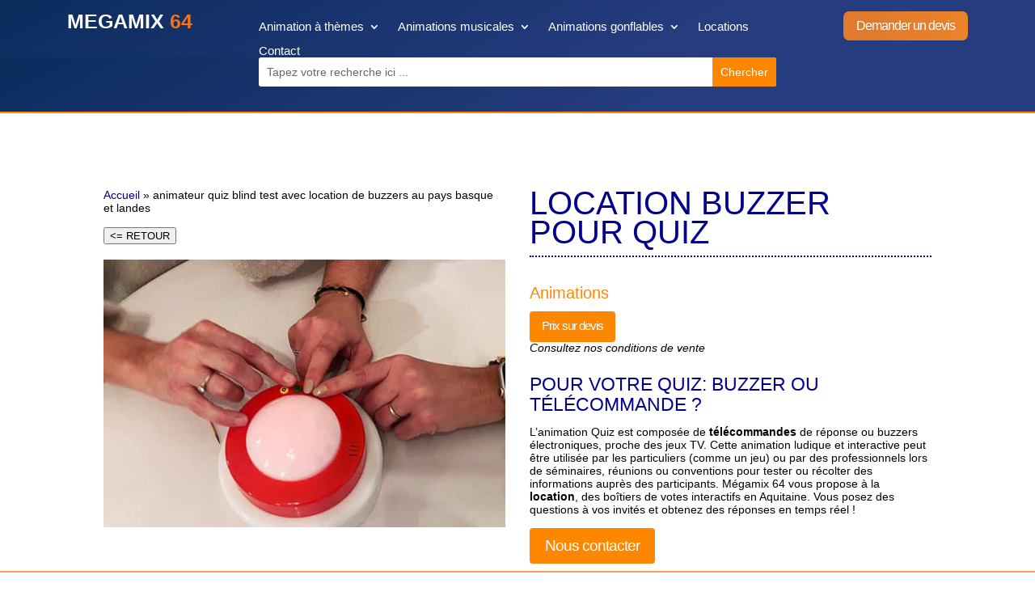

--- FILE ---
content_type: text/html; charset=UTF-8
request_url: https://megamix64.fr/location-quiz-interactif-telecommandes-ou-buzzers
body_size: 61633
content:
<!DOCTYPE html>
<html lang="fr-FR" prefix="og: https://ogp.me/ns#">
<head><meta charset="UTF-8" /><script>if(navigator.userAgent.match(/MSIE|Internet Explorer/i)||navigator.userAgent.match(/Trident\/7\..*?rv:11/i)){var href=document.location.href;if(!href.match(/[?&]nowprocket/)){if(href.indexOf("?")==-1){if(href.indexOf("#")==-1){document.location.href=href+"?nowprocket=1"}else{document.location.href=href.replace("#","?nowprocket=1#")}}else{if(href.indexOf("#")==-1){document.location.href=href+"&nowprocket=1"}else{document.location.href=href.replace("#","&nowprocket=1#")}}}}</script><script>(()=>{class RocketLazyLoadScripts{constructor(){this.v="2.0.4",this.userEvents=["keydown","keyup","mousedown","mouseup","mousemove","mouseover","mouseout","touchmove","touchstart","touchend","touchcancel","wheel","click","dblclick","input"],this.attributeEvents=["onblur","onclick","oncontextmenu","ondblclick","onfocus","onmousedown","onmouseenter","onmouseleave","onmousemove","onmouseout","onmouseover","onmouseup","onmousewheel","onscroll","onsubmit"]}async t(){this.i(),this.o(),/iP(ad|hone)/.test(navigator.userAgent)&&this.h(),this.u(),this.l(this),this.m(),this.k(this),this.p(this),this._(),await Promise.all([this.R(),this.L()]),this.lastBreath=Date.now(),this.S(this),this.P(),this.D(),this.O(),this.M(),await this.C(this.delayedScripts.normal),await this.C(this.delayedScripts.defer),await this.C(this.delayedScripts.async),await this.T(),await this.F(),await this.j(),await this.A(),window.dispatchEvent(new Event("rocket-allScriptsLoaded")),this.everythingLoaded=!0,this.lastTouchEnd&&await new Promise(t=>setTimeout(t,500-Date.now()+this.lastTouchEnd)),this.I(),this.H(),this.U(),this.W()}i(){this.CSPIssue=sessionStorage.getItem("rocketCSPIssue"),document.addEventListener("securitypolicyviolation",t=>{this.CSPIssue||"script-src-elem"!==t.violatedDirective||"data"!==t.blockedURI||(this.CSPIssue=!0,sessionStorage.setItem("rocketCSPIssue",!0))},{isRocket:!0})}o(){window.addEventListener("pageshow",t=>{this.persisted=t.persisted,this.realWindowLoadedFired=!0},{isRocket:!0}),window.addEventListener("pagehide",()=>{this.onFirstUserAction=null},{isRocket:!0})}h(){let t;function e(e){t=e}window.addEventListener("touchstart",e,{isRocket:!0}),window.addEventListener("touchend",function i(o){o.changedTouches[0]&&t.changedTouches[0]&&Math.abs(o.changedTouches[0].pageX-t.changedTouches[0].pageX)<10&&Math.abs(o.changedTouches[0].pageY-t.changedTouches[0].pageY)<10&&o.timeStamp-t.timeStamp<200&&(window.removeEventListener("touchstart",e,{isRocket:!0}),window.removeEventListener("touchend",i,{isRocket:!0}),"INPUT"===o.target.tagName&&"text"===o.target.type||(o.target.dispatchEvent(new TouchEvent("touchend",{target:o.target,bubbles:!0})),o.target.dispatchEvent(new MouseEvent("mouseover",{target:o.target,bubbles:!0})),o.target.dispatchEvent(new PointerEvent("click",{target:o.target,bubbles:!0,cancelable:!0,detail:1,clientX:o.changedTouches[0].clientX,clientY:o.changedTouches[0].clientY})),event.preventDefault()))},{isRocket:!0})}q(t){this.userActionTriggered||("mousemove"!==t.type||this.firstMousemoveIgnored?"keyup"===t.type||"mouseover"===t.type||"mouseout"===t.type||(this.userActionTriggered=!0,this.onFirstUserAction&&this.onFirstUserAction()):this.firstMousemoveIgnored=!0),"click"===t.type&&t.preventDefault(),t.stopPropagation(),t.stopImmediatePropagation(),"touchstart"===this.lastEvent&&"touchend"===t.type&&(this.lastTouchEnd=Date.now()),"click"===t.type&&(this.lastTouchEnd=0),this.lastEvent=t.type,t.composedPath&&t.composedPath()[0].getRootNode()instanceof ShadowRoot&&(t.rocketTarget=t.composedPath()[0]),this.savedUserEvents.push(t)}u(){this.savedUserEvents=[],this.userEventHandler=this.q.bind(this),this.userEvents.forEach(t=>window.addEventListener(t,this.userEventHandler,{passive:!1,isRocket:!0})),document.addEventListener("visibilitychange",this.userEventHandler,{isRocket:!0})}U(){this.userEvents.forEach(t=>window.removeEventListener(t,this.userEventHandler,{passive:!1,isRocket:!0})),document.removeEventListener("visibilitychange",this.userEventHandler,{isRocket:!0}),this.savedUserEvents.forEach(t=>{(t.rocketTarget||t.target).dispatchEvent(new window[t.constructor.name](t.type,t))})}m(){const t="return false",e=Array.from(this.attributeEvents,t=>"data-rocket-"+t),i="["+this.attributeEvents.join("],[")+"]",o="[data-rocket-"+this.attributeEvents.join("],[data-rocket-")+"]",s=(e,i,o)=>{o&&o!==t&&(e.setAttribute("data-rocket-"+i,o),e["rocket"+i]=new Function("event",o),e.setAttribute(i,t))};new MutationObserver(t=>{for(const n of t)"attributes"===n.type&&(n.attributeName.startsWith("data-rocket-")||this.everythingLoaded?n.attributeName.startsWith("data-rocket-")&&this.everythingLoaded&&this.N(n.target,n.attributeName.substring(12)):s(n.target,n.attributeName,n.target.getAttribute(n.attributeName))),"childList"===n.type&&n.addedNodes.forEach(t=>{if(t.nodeType===Node.ELEMENT_NODE)if(this.everythingLoaded)for(const i of[t,...t.querySelectorAll(o)])for(const t of i.getAttributeNames())e.includes(t)&&this.N(i,t.substring(12));else for(const e of[t,...t.querySelectorAll(i)])for(const t of e.getAttributeNames())this.attributeEvents.includes(t)&&s(e,t,e.getAttribute(t))})}).observe(document,{subtree:!0,childList:!0,attributeFilter:[...this.attributeEvents,...e]})}I(){this.attributeEvents.forEach(t=>{document.querySelectorAll("[data-rocket-"+t+"]").forEach(e=>{this.N(e,t)})})}N(t,e){const i=t.getAttribute("data-rocket-"+e);i&&(t.setAttribute(e,i),t.removeAttribute("data-rocket-"+e))}k(t){Object.defineProperty(HTMLElement.prototype,"onclick",{get(){return this.rocketonclick||null},set(e){this.rocketonclick=e,this.setAttribute(t.everythingLoaded?"onclick":"data-rocket-onclick","this.rocketonclick(event)")}})}S(t){function e(e,i){let o=e[i];e[i]=null,Object.defineProperty(e,i,{get:()=>o,set(s){t.everythingLoaded?o=s:e["rocket"+i]=o=s}})}e(document,"onreadystatechange"),e(window,"onload"),e(window,"onpageshow");try{Object.defineProperty(document,"readyState",{get:()=>t.rocketReadyState,set(e){t.rocketReadyState=e},configurable:!0}),document.readyState="loading"}catch(t){console.log("WPRocket DJE readyState conflict, bypassing")}}l(t){this.originalAddEventListener=EventTarget.prototype.addEventListener,this.originalRemoveEventListener=EventTarget.prototype.removeEventListener,this.savedEventListeners=[],EventTarget.prototype.addEventListener=function(e,i,o){o&&o.isRocket||!t.B(e,this)&&!t.userEvents.includes(e)||t.B(e,this)&&!t.userActionTriggered||e.startsWith("rocket-")||t.everythingLoaded?t.originalAddEventListener.call(this,e,i,o):(t.savedEventListeners.push({target:this,remove:!1,type:e,func:i,options:o}),"mouseenter"!==e&&"mouseleave"!==e||t.originalAddEventListener.call(this,e,t.savedUserEvents.push,o))},EventTarget.prototype.removeEventListener=function(e,i,o){o&&o.isRocket||!t.B(e,this)&&!t.userEvents.includes(e)||t.B(e,this)&&!t.userActionTriggered||e.startsWith("rocket-")||t.everythingLoaded?t.originalRemoveEventListener.call(this,e,i,o):t.savedEventListeners.push({target:this,remove:!0,type:e,func:i,options:o})}}J(t,e){this.savedEventListeners=this.savedEventListeners.filter(i=>{let o=i.type,s=i.target||window;return e!==o||t!==s||(this.B(o,s)&&(i.type="rocket-"+o),this.$(i),!1)})}H(){EventTarget.prototype.addEventListener=this.originalAddEventListener,EventTarget.prototype.removeEventListener=this.originalRemoveEventListener,this.savedEventListeners.forEach(t=>this.$(t))}$(t){t.remove?this.originalRemoveEventListener.call(t.target,t.type,t.func,t.options):this.originalAddEventListener.call(t.target,t.type,t.func,t.options)}p(t){let e;function i(e){return t.everythingLoaded?e:e.split(" ").map(t=>"load"===t||t.startsWith("load.")?"rocket-jquery-load":t).join(" ")}function o(o){function s(e){const s=o.fn[e];o.fn[e]=o.fn.init.prototype[e]=function(){return this[0]===window&&t.userActionTriggered&&("string"==typeof arguments[0]||arguments[0]instanceof String?arguments[0]=i(arguments[0]):"object"==typeof arguments[0]&&Object.keys(arguments[0]).forEach(t=>{const e=arguments[0][t];delete arguments[0][t],arguments[0][i(t)]=e})),s.apply(this,arguments),this}}if(o&&o.fn&&!t.allJQueries.includes(o)){const e={DOMContentLoaded:[],"rocket-DOMContentLoaded":[]};for(const t in e)document.addEventListener(t,()=>{e[t].forEach(t=>t())},{isRocket:!0});o.fn.ready=o.fn.init.prototype.ready=function(i){function s(){parseInt(o.fn.jquery)>2?setTimeout(()=>i.bind(document)(o)):i.bind(document)(o)}return"function"==typeof i&&(t.realDomReadyFired?!t.userActionTriggered||t.fauxDomReadyFired?s():e["rocket-DOMContentLoaded"].push(s):e.DOMContentLoaded.push(s)),o([])},s("on"),s("one"),s("off"),t.allJQueries.push(o)}e=o}t.allJQueries=[],o(window.jQuery),Object.defineProperty(window,"jQuery",{get:()=>e,set(t){o(t)}})}P(){const t=new Map;document.write=document.writeln=function(e){const i=document.currentScript,o=document.createRange(),s=i.parentElement;let n=t.get(i);void 0===n&&(n=i.nextSibling,t.set(i,n));const c=document.createDocumentFragment();o.setStart(c,0),c.appendChild(o.createContextualFragment(e)),s.insertBefore(c,n)}}async R(){return new Promise(t=>{this.userActionTriggered?t():this.onFirstUserAction=t})}async L(){return new Promise(t=>{document.addEventListener("DOMContentLoaded",()=>{this.realDomReadyFired=!0,t()},{isRocket:!0})})}async j(){return this.realWindowLoadedFired?Promise.resolve():new Promise(t=>{window.addEventListener("load",t,{isRocket:!0})})}M(){this.pendingScripts=[];this.scriptsMutationObserver=new MutationObserver(t=>{for(const e of t)e.addedNodes.forEach(t=>{"SCRIPT"!==t.tagName||t.noModule||t.isWPRocket||this.pendingScripts.push({script:t,promise:new Promise(e=>{const i=()=>{const i=this.pendingScripts.findIndex(e=>e.script===t);i>=0&&this.pendingScripts.splice(i,1),e()};t.addEventListener("load",i,{isRocket:!0}),t.addEventListener("error",i,{isRocket:!0}),setTimeout(i,1e3)})})})}),this.scriptsMutationObserver.observe(document,{childList:!0,subtree:!0})}async F(){await this.X(),this.pendingScripts.length?(await this.pendingScripts[0].promise,await this.F()):this.scriptsMutationObserver.disconnect()}D(){this.delayedScripts={normal:[],async:[],defer:[]},document.querySelectorAll("script[type$=rocketlazyloadscript]").forEach(t=>{t.hasAttribute("data-rocket-src")?t.hasAttribute("async")&&!1!==t.async?this.delayedScripts.async.push(t):t.hasAttribute("defer")&&!1!==t.defer||"module"===t.getAttribute("data-rocket-type")?this.delayedScripts.defer.push(t):this.delayedScripts.normal.push(t):this.delayedScripts.normal.push(t)})}async _(){await this.L();let t=[];document.querySelectorAll("script[type$=rocketlazyloadscript][data-rocket-src]").forEach(e=>{let i=e.getAttribute("data-rocket-src");if(i&&!i.startsWith("data:")){i.startsWith("//")&&(i=location.protocol+i);try{const o=new URL(i).origin;o!==location.origin&&t.push({src:o,crossOrigin:e.crossOrigin||"module"===e.getAttribute("data-rocket-type")})}catch(t){}}}),t=[...new Map(t.map(t=>[JSON.stringify(t),t])).values()],this.Y(t,"preconnect")}async G(t){if(await this.K(),!0!==t.noModule||!("noModule"in HTMLScriptElement.prototype))return new Promise(e=>{let i;function o(){(i||t).setAttribute("data-rocket-status","executed"),e()}try{if(navigator.userAgent.includes("Firefox/")||""===navigator.vendor||this.CSPIssue)i=document.createElement("script"),[...t.attributes].forEach(t=>{let e=t.nodeName;"type"!==e&&("data-rocket-type"===e&&(e="type"),"data-rocket-src"===e&&(e="src"),i.setAttribute(e,t.nodeValue))}),t.text&&(i.text=t.text),t.nonce&&(i.nonce=t.nonce),i.hasAttribute("src")?(i.addEventListener("load",o,{isRocket:!0}),i.addEventListener("error",()=>{i.setAttribute("data-rocket-status","failed-network"),e()},{isRocket:!0}),setTimeout(()=>{i.isConnected||e()},1)):(i.text=t.text,o()),i.isWPRocket=!0,t.parentNode.replaceChild(i,t);else{const i=t.getAttribute("data-rocket-type"),s=t.getAttribute("data-rocket-src");i?(t.type=i,t.removeAttribute("data-rocket-type")):t.removeAttribute("type"),t.addEventListener("load",o,{isRocket:!0}),t.addEventListener("error",i=>{this.CSPIssue&&i.target.src.startsWith("data:")?(console.log("WPRocket: CSP fallback activated"),t.removeAttribute("src"),this.G(t).then(e)):(t.setAttribute("data-rocket-status","failed-network"),e())},{isRocket:!0}),s?(t.fetchPriority="high",t.removeAttribute("data-rocket-src"),t.src=s):t.src="data:text/javascript;base64,"+window.btoa(unescape(encodeURIComponent(t.text)))}}catch(i){t.setAttribute("data-rocket-status","failed-transform"),e()}});t.setAttribute("data-rocket-status","skipped")}async C(t){const e=t.shift();return e?(e.isConnected&&await this.G(e),this.C(t)):Promise.resolve()}O(){this.Y([...this.delayedScripts.normal,...this.delayedScripts.defer,...this.delayedScripts.async],"preload")}Y(t,e){this.trash=this.trash||[];let i=!0;var o=document.createDocumentFragment();t.forEach(t=>{const s=t.getAttribute&&t.getAttribute("data-rocket-src")||t.src;if(s&&!s.startsWith("data:")){const n=document.createElement("link");n.href=s,n.rel=e,"preconnect"!==e&&(n.as="script",n.fetchPriority=i?"high":"low"),t.getAttribute&&"module"===t.getAttribute("data-rocket-type")&&(n.crossOrigin=!0),t.crossOrigin&&(n.crossOrigin=t.crossOrigin),t.integrity&&(n.integrity=t.integrity),t.nonce&&(n.nonce=t.nonce),o.appendChild(n),this.trash.push(n),i=!1}}),document.head.appendChild(o)}W(){this.trash.forEach(t=>t.remove())}async T(){try{document.readyState="interactive"}catch(t){}this.fauxDomReadyFired=!0;try{await this.K(),this.J(document,"readystatechange"),document.dispatchEvent(new Event("rocket-readystatechange")),await this.K(),document.rocketonreadystatechange&&document.rocketonreadystatechange(),await this.K(),this.J(document,"DOMContentLoaded"),document.dispatchEvent(new Event("rocket-DOMContentLoaded")),await this.K(),this.J(window,"DOMContentLoaded"),window.dispatchEvent(new Event("rocket-DOMContentLoaded"))}catch(t){console.error(t)}}async A(){try{document.readyState="complete"}catch(t){}try{await this.K(),this.J(document,"readystatechange"),document.dispatchEvent(new Event("rocket-readystatechange")),await this.K(),document.rocketonreadystatechange&&document.rocketonreadystatechange(),await this.K(),this.J(window,"load"),window.dispatchEvent(new Event("rocket-load")),await this.K(),window.rocketonload&&window.rocketonload(),await this.K(),this.allJQueries.forEach(t=>t(window).trigger("rocket-jquery-load")),await this.K(),this.J(window,"pageshow");const t=new Event("rocket-pageshow");t.persisted=this.persisted,window.dispatchEvent(t),await this.K(),window.rocketonpageshow&&window.rocketonpageshow({persisted:this.persisted})}catch(t){console.error(t)}}async K(){Date.now()-this.lastBreath>45&&(await this.X(),this.lastBreath=Date.now())}async X(){return document.hidden?new Promise(t=>setTimeout(t)):new Promise(t=>requestAnimationFrame(t))}B(t,e){return e===document&&"readystatechange"===t||(e===document&&"DOMContentLoaded"===t||(e===window&&"DOMContentLoaded"===t||(e===window&&"load"===t||e===window&&"pageshow"===t)))}static run(){(new RocketLazyLoadScripts).t()}}RocketLazyLoadScripts.run()})();</script>
	
<meta http-equiv="X-UA-Compatible" content="IE=edge">
	<link rel="pingback" href="https://megamix64.fr/xmlrpc.php" />

	<script type="rocketlazyloadscript" data-rocket-type="text/javascript">
		document.documentElement.className = 'js';
	</script>
	
	
<!-- Optimisation des moteurs de recherche par Rank Math PRO - https://rankmath.com/ -->
<meta name="viewport" content="width=device-width, initial-scale=1.0, maximum-scale=1.0, user-scalable=0" /><title>Location de buzzers votes interactifs quiz télécommandes</title>
<meta name="description" content="Pour la Location de buzzers votes interactifs quiz pour vos évènements en entreprise, optez pour Megamix 64"/>
<meta name="robots" content="follow, index, max-snippet:-1, max-video-preview:-1, max-image-preview:large"/>
<link rel="canonical" href="https://megamix64.fr/location-quiz-interactif-telecommandes-ou-buzzers" />
<meta property="og:locale" content="fr_FR" />
<meta property="og:type" content="article" />
<meta property="og:title" content="Location de buzzers votes interactifs quiz télécommandes" />
<meta property="og:description" content="Pour la Location de buzzers votes interactifs quiz pour vos évènements en entreprise, optez pour Megamix 64" />
<meta property="og:url" content="https://megamix64.fr/location-quiz-interactif-telecommandes-ou-buzzers" />
<meta property="og:site_name" content="Jerome Witrowiez" />
<meta property="article:publisher" content="https://www.facebook.com/megamix64.animations" />
<meta property="article:author" content="Jérôme Witrowiez" />
<meta property="og:updated_time" content="2025-11-09T13:46:29+00:00" />
<meta property="og:image" content="https://megamix64.fr/wp-content/uploads/2024/04/quiz.jpg" />
<meta property="og:image:secure_url" content="https://megamix64.fr/wp-content/uploads/2024/04/quiz.jpg" />
<meta property="og:image:width" content="275" />
<meta property="og:image:height" content="275" />
<meta property="og:image:alt" content="quiz interactif" />
<meta property="og:image:type" content="image/jpeg" />
<meta property="article:published_time" content="2024-04-24T17:21:03+00:00" />
<meta property="article:modified_time" content="2025-11-09T13:46:29+00:00" />
<meta name="twitter:card" content="summary_large_image" />
<meta name="twitter:title" content="Location de buzzers votes interactifs quiz télécommandes" />
<meta name="twitter:description" content="Pour la Location de buzzers votes interactifs quiz pour vos évènements en entreprise, optez pour Megamix 64" />
<meta name="twitter:image" content="https://megamix64.fr/wp-content/uploads/2024/04/quiz.jpg" />
<meta name="twitter:label1" content="Temps de lecture" />
<meta name="twitter:data1" content="2 minutes" />
<script type="application/ld+json" class="rank-math-schema-pro">{"@context":"https://schema.org","@graph":[{"@type":"Place","@id":"https://megamix64.fr/#place","address":{"@type":"PostalAddress","streetAddress":"37 rue paul biremont","addressLocality":"Boucau","addressRegion":"France","postalCode":"64340","addressCountry":"FR"}},{"@type":["LocalBusiness","Organization"],"@id":"https://megamix64.fr/#organization","name":"MEGAMIX 64","url":"https://megamix64.fr","sameAs":["https://www.facebook.com/megamix64.animations","https://www.instagram.com/megamix64/","https://www.youtube.com/user/sonoMegamix"],"email":"megamix64@gmail.com","address":{"@type":"PostalAddress","streetAddress":"37 rue paul biremont","addressLocality":"Boucau","addressRegion":"France","postalCode":"64340","addressCountry":"FR"},"logo":{"@type":"ImageObject","@id":"https://megamix64.fr/#logo","url":"https://megamix64.fr/wp-content/uploads/2025/10/logo-megamix2-64.webp","contentUrl":"https://megamix64.fr/wp-content/uploads/2025/10/logo-megamix2-64.webp","caption":"Jerome Witrowiez","inLanguage":"fr-FR","width":"271","height":"172"},"priceRange":"$$","openingHours":["Monday,Tuesday,Wednesday,Thursday,Friday,Saturday,Sunday 09:00-19:00"],"description":"Animation et location de jeux","vatID":"20","location":{"@id":"https://megamix64.fr/#place"},"image":{"@id":"https://megamix64.fr/#logo"},"telephone":"0650429617"},{"@type":"WebSite","@id":"https://megamix64.fr/#website","url":"https://megamix64.fr","name":"Jerome Witrowiez","alternateName":"Jerome Witrowiez","publisher":{"@id":"https://megamix64.fr/#organization"},"inLanguage":"fr-FR"},{"@type":"ImageObject","@id":"https://megamix64.fr/wp-content/uploads/2024/04/quiz.jpg","url":"https://megamix64.fr/wp-content/uploads/2024/04/quiz.jpg","width":"275","height":"275","caption":"quiz interactif","inLanguage":"fr-FR"},{"@type":"BreadcrumbList","@id":"https://megamix64.fr/location-quiz-interactif-telecommandes-ou-buzzers#breadcrumb","itemListElement":[{"@type":"ListItem","position":"1","item":{"@id":"https://megamix64.fr","name":"Accueil"}},{"@type":"ListItem","position":"2","item":{"@id":"https://megamix64.fr/location-quiz-interactif-telecommandes-ou-buzzers","name":"animateur quiz blind test avec location de buzzers au pays basque et landes"}}]},{"@type":"WebPage","@id":"https://megamix64.fr/location-quiz-interactif-telecommandes-ou-buzzers#webpage","url":"https://megamix64.fr/location-quiz-interactif-telecommandes-ou-buzzers","name":"Location de buzzers votes interactifs quiz t\u00e9l\u00e9commandes","datePublished":"2024-04-24T17:21:03+00:00","dateModified":"2025-11-09T13:46:29+00:00","isPartOf":{"@id":"https://megamix64.fr/#website"},"primaryImageOfPage":{"@id":"https://megamix64.fr/wp-content/uploads/2024/04/quiz.jpg"},"inLanguage":"fr-FR","breadcrumb":{"@id":"https://megamix64.fr/location-quiz-interactif-telecommandes-ou-buzzers#breadcrumb"}},{"@type":"Person","@id":"https://megamix64.fr/author/jeromew64","name":"JeromeW64","url":"https://megamix64.fr/author/jeromew64","image":{"@type":"ImageObject","@id":"https://secure.gravatar.com/avatar/b33f88b1ecc4220ef1d52814606f694dd2de129951f8708611e819d419d7b785?s=96&amp;d=mm&amp;r=g","url":"https://secure.gravatar.com/avatar/b33f88b1ecc4220ef1d52814606f694dd2de129951f8708611e819d419d7b785?s=96&amp;d=mm&amp;r=g","caption":"JeromeW64","inLanguage":"fr-FR"},"sameAs":["https://megamix64.fr/"],"worksFor":{"@id":"https://megamix64.fr/#organization"}},{"@type":"Article","headline":"Location de buzzers votes interactifs quiz t\u00e9l\u00e9commandes","keywords":"Location de buzzers votes quiz","datePublished":"2024-04-24T17:21:03+00:00","dateModified":"2025-11-09T13:46:29+00:00","author":{"@id":"https://megamix64.fr/author/jeromew64","name":"JeromeW64"},"publisher":{"@id":"https://megamix64.fr/#organization"},"description":"Pour la Location de buzzers votes interactifs quiz pour vos \u00e9v\u00e8nements en entreprise, optez pour Megamix 64","name":"Location de buzzers votes interactifs quiz t\u00e9l\u00e9commandes","@id":"https://megamix64.fr/location-quiz-interactif-telecommandes-ou-buzzers#richSnippet","isPartOf":{"@id":"https://megamix64.fr/location-quiz-interactif-telecommandes-ou-buzzers#webpage"},"image":{"@id":"https://megamix64.fr/wp-content/uploads/2024/04/quiz.jpg"},"inLanguage":"fr-FR","mainEntityOfPage":{"@id":"https://megamix64.fr/location-quiz-interactif-telecommandes-ou-buzzers#webpage"}}]}</script>
<!-- /Extension Rank Math WordPress SEO -->


<link rel="alternate" type="application/rss+xml" title="Mégamix 64 &raquo; Flux" href="https://megamix64.fr/feed" />
<link rel="alternate" type="application/rss+xml" title="Mégamix 64 &raquo; Flux des commentaires" href="https://megamix64.fr/comments/feed" />
<link rel="alternate" title="oEmbed (JSON)" type="application/json+oembed" href="https://megamix64.fr/wp-json/oembed/1.0/embed?url=https%3A%2F%2Fmegamix64.fr%2Flocation-quiz-interactif-telecommandes-ou-buzzers" />
<link rel="alternate" title="oEmbed (XML)" type="text/xml+oembed" href="https://megamix64.fr/wp-json/oembed/1.0/embed?url=https%3A%2F%2Fmegamix64.fr%2Flocation-quiz-interactif-telecommandes-ou-buzzers&#038;format=xml" />
<meta content="Divi v.4.27.5" name="generator"/><style id='wp-emoji-styles-inline-css' type='text/css'>

	img.wp-smiley, img.emoji {
		display: inline !important;
		border: none !important;
		box-shadow: none !important;
		height: 1em !important;
		width: 1em !important;
		margin: 0 0.07em !important;
		vertical-align: -0.1em !important;
		background: none !important;
		padding: 0 !important;
	}
/*# sourceURL=wp-emoji-styles-inline-css */
</style>
<style id='divi-style-inline-inline-css' type='text/css'>
/*!
Theme Name: Divi
Theme URI: http://www.elegantthemes.com/gallery/divi/
Version: 4.27.5
Description: Smart. Flexible. Beautiful. Divi is the most powerful theme in our collection.
Author: Elegant Themes
Author URI: http://www.elegantthemes.com
License: GNU General Public License v2
License URI: http://www.gnu.org/licenses/gpl-2.0.html
*/

a,abbr,acronym,address,applet,b,big,blockquote,body,center,cite,code,dd,del,dfn,div,dl,dt,em,fieldset,font,form,h1,h2,h3,h4,h5,h6,html,i,iframe,img,ins,kbd,label,legend,li,object,ol,p,pre,q,s,samp,small,span,strike,strong,sub,sup,tt,u,ul,var{margin:0;padding:0;border:0;outline:0;font-size:100%;-ms-text-size-adjust:100%;-webkit-text-size-adjust:100%;vertical-align:baseline;background:transparent}body{line-height:1}ol,ul{list-style:none}blockquote,q{quotes:none}blockquote:after,blockquote:before,q:after,q:before{content:"";content:none}blockquote{margin:20px 0 30px;border-left:5px solid;padding-left:20px}:focus{outline:0}del{text-decoration:line-through}pre{overflow:auto;padding:10px}figure{margin:0}table{border-collapse:collapse;border-spacing:0}article,aside,footer,header,hgroup,nav,section{display:block}body{font-family:Open Sans,Arial,sans-serif;font-size:14px;color:#666;background-color:#fff;line-height:1.7em;font-weight:500;-webkit-font-smoothing:antialiased;-moz-osx-font-smoothing:grayscale}body.page-template-page-template-blank-php #page-container{padding-top:0!important}body.et_cover_background{background-size:cover!important;background-position:top!important;background-repeat:no-repeat!important;background-attachment:fixed}a{color:#2ea3f2}a,a:hover{text-decoration:none}p{padding-bottom:1em}p:not(.has-background):last-of-type{padding-bottom:0}p.et_normal_padding{padding-bottom:1em}strong{font-weight:700}cite,em,i{font-style:italic}code,pre{font-family:Courier New,monospace;margin-bottom:10px}ins{text-decoration:none}sub,sup{height:0;line-height:1;position:relative;vertical-align:baseline}sup{bottom:.8em}sub{top:.3em}dl{margin:0 0 1.5em}dl dt{font-weight:700}dd{margin-left:1.5em}blockquote p{padding-bottom:0}embed,iframe,object,video{max-width:100%}h1,h2,h3,h4,h5,h6{color:#333;padding-bottom:10px;line-height:1em;font-weight:500}h1 a,h2 a,h3 a,h4 a,h5 a,h6 a{color:inherit}h1{font-size:30px}h2{font-size:26px}h3{font-size:22px}h4{font-size:18px}h5{font-size:16px}h6{font-size:14px}input{-webkit-appearance:none}input[type=checkbox]{-webkit-appearance:checkbox}input[type=radio]{-webkit-appearance:radio}input.text,input.title,input[type=email],input[type=password],input[type=tel],input[type=text],select,textarea{background-color:#fff;border:1px solid #bbb;padding:2px;color:#4e4e4e}input.text:focus,input.title:focus,input[type=text]:focus,select:focus,textarea:focus{border-color:#2d3940;color:#3e3e3e}input.text,input.title,input[type=text],select,textarea{margin:0}textarea{padding:4px}button,input,select,textarea{font-family:inherit}img{max-width:100%;height:auto}.clear{clear:both}br.clear{margin:0;padding:0}.pagination{clear:both}#et_search_icon:hover,.et-social-icon a:hover,.et_password_protected_form .et_submit_button,.form-submit .et_pb_buttontton.alt.disabled,.nav-single a,.posted_in a{color:#2ea3f2}.et-search-form,blockquote{border-color:#2ea3f2}#main-content{background-color:#fff}.container{width:80%;max-width:1080px;margin:auto;position:relative}body:not(.et-tb) #main-content .container,body:not(.et-tb-has-header) #main-content .container{padding-top:58px}.et_full_width_page #main-content .container:before{display:none}.main_title{margin-bottom:20px}.et_password_protected_form .et_submit_button:hover,.form-submit .et_pb_button:hover{background:rgba(0,0,0,.05)}.et_button_icon_visible .et_pb_button{padding-right:2em;padding-left:.7em}.et_button_icon_visible .et_pb_button:after{opacity:1;margin-left:0}.et_button_left .et_pb_button:hover:after{left:.15em}.et_button_left .et_pb_button:after{margin-left:0;left:1em}.et_button_icon_visible.et_button_left .et_pb_button,.et_button_left .et_pb_button:hover,.et_button_left .et_pb_module .et_pb_button:hover{padding-left:2em;padding-right:.7em}.et_button_icon_visible.et_button_left .et_pb_button:after,.et_button_left .et_pb_button:hover:after{left:.15em}.et_password_protected_form .et_submit_button:hover,.form-submit .et_pb_button:hover{padding:.3em 1em}.et_button_no_icon .et_pb_button:after{display:none}.et_button_no_icon.et_button_icon_visible.et_button_left .et_pb_button,.et_button_no_icon.et_button_left .et_pb_button:hover,.et_button_no_icon .et_pb_button,.et_button_no_icon .et_pb_button:hover{padding:.3em 1em!important}.et_button_custom_icon .et_pb_button:after{line-height:1.7em}.et_button_custom_icon.et_button_icon_visible .et_pb_button:after,.et_button_custom_icon .et_pb_button:hover:after{margin-left:.3em}#left-area .post_format-post-format-gallery .wp-block-gallery:first-of-type{padding:0;margin-bottom:-16px}.entry-content table:not(.variations){border:1px solid #eee;margin:0 0 15px;text-align:left;width:100%}.entry-content thead th,.entry-content tr th{color:#555;font-weight:700;padding:9px 24px}.entry-content tr td{border-top:1px solid #eee;padding:6px 24px}#left-area ul,.entry-content ul,.et-l--body ul,.et-l--footer ul,.et-l--header ul{list-style-type:disc;padding:0 0 23px 1em;line-height:26px}#left-area ol,.entry-content ol,.et-l--body ol,.et-l--footer ol,.et-l--header ol{list-style-type:decimal;list-style-position:inside;padding:0 0 23px;line-height:26px}#left-area ul li ul,.entry-content ul li ol{padding:2px 0 2px 20px}#left-area ol li ul,.entry-content ol li ol,.et-l--body ol li ol,.et-l--footer ol li ol,.et-l--header ol li ol{padding:2px 0 2px 35px}#left-area ul.wp-block-gallery{display:-webkit-box;display:-ms-flexbox;display:flex;-ms-flex-wrap:wrap;flex-wrap:wrap;list-style-type:none;padding:0}#left-area ul.products{padding:0!important;line-height:1.7!important;list-style:none!important}.gallery-item a{display:block}.gallery-caption,.gallery-item a{width:90%}#wpadminbar{z-index:100001}#left-area .post-meta{font-size:14px;padding-bottom:15px}#left-area .post-meta a{text-decoration:none;color:#666}#left-area .et_featured_image{padding-bottom:7px}.single .post{padding-bottom:25px}body.single .et_audio_content{margin-bottom:-6px}.nav-single a{text-decoration:none;color:#2ea3f2;font-size:14px;font-weight:400}.nav-previous{float:left}.nav-next{float:right}.et_password_protected_form p input{background-color:#eee;border:none!important;width:100%!important;border-radius:0!important;font-size:14px;color:#999!important;padding:16px!important;-webkit-box-sizing:border-box;box-sizing:border-box}.et_password_protected_form label{display:none}.et_password_protected_form .et_submit_button{font-family:inherit;display:block;float:right;margin:8px auto 0;cursor:pointer}.post-password-required p.nocomments.container{max-width:100%}.post-password-required p.nocomments.container:before{display:none}.aligncenter,div.post .new-post .aligncenter{display:block;margin-left:auto;margin-right:auto}.wp-caption{border:1px solid #ddd;text-align:center;background-color:#f3f3f3;margin-bottom:10px;max-width:96%;padding:8px}.wp-caption.alignleft{margin:0 30px 20px 0}.wp-caption.alignright{margin:0 0 20px 30px}.wp-caption img{margin:0;padding:0;border:0}.wp-caption p.wp-caption-text{font-size:12px;padding:0 4px 5px;margin:0}.alignright{float:right}.alignleft{float:left}img.alignleft{display:inline;float:left;margin-right:15px}img.alignright{display:inline;float:right;margin-left:15px}.page.et_pb_pagebuilder_layout #main-content{background-color:transparent}body #main-content .et_builder_inner_content>h1,body #main-content .et_builder_inner_content>h2,body #main-content .et_builder_inner_content>h3,body #main-content .et_builder_inner_content>h4,body #main-content .et_builder_inner_content>h5,body #main-content .et_builder_inner_content>h6{line-height:1.4em}body #main-content .et_builder_inner_content>p{line-height:1.7em}.wp-block-pullquote{margin:20px 0 30px}.wp-block-pullquote.has-background blockquote{border-left:none}.wp-block-group.has-background{padding:1.5em 1.5em .5em}@media (min-width:981px){#left-area{width:79.125%;padding-bottom:23px}#main-content .container:before{content:"";position:absolute;top:0;height:100%;width:1px;background-color:#e2e2e2}.et_full_width_page #left-area,.et_no_sidebar #left-area{float:none;width:100%!important}.et_full_width_page #left-area{padding-bottom:0}.et_no_sidebar #main-content .container:before{display:none}}@media (max-width:980px){#page-container{padding-top:80px}.et-tb #page-container,.et-tb-has-header #page-container{padding-top:0!important}#left-area,#sidebar{width:100%!important}#main-content .container:before{display:none!important}.et_full_width_page .et_gallery_item:nth-child(4n+1){clear:none}}@media print{#page-container{padding-top:0!important}}#wp-admin-bar-et-use-visual-builder a:before{font-family:ETmodules!important;content:"\e625";font-size:30px!important;width:28px;margin-top:-3px;color:#974df3!important}#wp-admin-bar-et-use-visual-builder:hover a:before{color:#fff!important}#wp-admin-bar-et-use-visual-builder:hover a,#wp-admin-bar-et-use-visual-builder a:hover{transition:background-color .5s ease;-webkit-transition:background-color .5s ease;-moz-transition:background-color .5s ease;background-color:#7e3bd0!important;color:#fff!important}* html .clearfix,:first-child+html .clearfix{zoom:1}.iphone .et_pb_section_video_bg video::-webkit-media-controls-start-playback-button{display:none!important;-webkit-appearance:none}.et_mobile_device .et_pb_section_parallax .et_pb_parallax_css{background-attachment:scroll}.et-social-facebook a.icon:before{content:"\e093"}.et-social-twitter a.icon:before{content:"\e094"}.et-social-google-plus a.icon:before{content:"\e096"}.et-social-instagram a.icon:before{content:"\e09a"}.et-social-rss a.icon:before{content:"\e09e"}.ai1ec-single-event:after{content:" ";display:table;clear:both}.evcal_event_details .evcal_evdata_cell .eventon_details_shading_bot.eventon_details_shading_bot{z-index:3}.wp-block-divi-layout{margin-bottom:1em}*{-webkit-box-sizing:border-box;box-sizing:border-box}#et-info-email:before,#et-info-phone:before,#et_search_icon:before,.comment-reply-link:after,.et-cart-info span:before,.et-pb-arrow-next:before,.et-pb-arrow-prev:before,.et-social-icon a:before,.et_audio_container .mejs-playpause-button button:before,.et_audio_container .mejs-volume-button button:before,.et_overlay:before,.et_password_protected_form .et_submit_button:after,.et_pb_button:after,.et_pb_contact_reset:after,.et_pb_contact_submit:after,.et_pb_font_icon:before,.et_pb_newsletter_button:after,.et_pb_pricing_table_button:after,.et_pb_promo_button:after,.et_pb_testimonial:before,.et_pb_toggle_title:before,.form-submit .et_pb_button:after,.mobile_menu_bar:before,a.et_pb_more_button:after{font-family:ETmodules!important;speak:none;font-style:normal;font-weight:400;-webkit-font-feature-settings:normal;font-feature-settings:normal;font-variant:normal;text-transform:none;line-height:1;-webkit-font-smoothing:antialiased;-moz-osx-font-smoothing:grayscale;text-shadow:0 0;direction:ltr}.et-pb-icon,.et_pb_custom_button_icon.et_pb_button:after,.et_pb_login .et_pb_custom_button_icon.et_pb_button:after,.et_pb_woo_custom_button_icon .button.et_pb_custom_button_icon.et_pb_button:after,.et_pb_woo_custom_button_icon .button.et_pb_custom_button_icon.et_pb_button:hover:after{content:attr(data-icon)}.et-pb-icon{font-family:ETmodules;speak:none;font-weight:400;-webkit-font-feature-settings:normal;font-feature-settings:normal;font-variant:normal;text-transform:none;line-height:1;-webkit-font-smoothing:antialiased;font-size:96px;font-style:normal;display:inline-block;-webkit-box-sizing:border-box;box-sizing:border-box;direction:ltr}#et-ajax-saving{display:none;-webkit-transition:background .3s,-webkit-box-shadow .3s;transition:background .3s,-webkit-box-shadow .3s;transition:background .3s,box-shadow .3s;transition:background .3s,box-shadow .3s,-webkit-box-shadow .3s;-webkit-box-shadow:rgba(0,139,219,.247059) 0 0 60px;box-shadow:0 0 60px rgba(0,139,219,.247059);position:fixed;top:50%;left:50%;width:50px;height:50px;background:#fff;border-radius:50px;margin:-25px 0 0 -25px;z-index:999999;text-align:center}#et-ajax-saving img{margin:9px}.et-safe-mode-indicator,.et-safe-mode-indicator:focus,.et-safe-mode-indicator:hover{-webkit-box-shadow:0 5px 10px rgba(41,196,169,.15);box-shadow:0 5px 10px rgba(41,196,169,.15);background:#29c4a9;color:#fff;font-size:14px;font-weight:600;padding:12px;line-height:16px;border-radius:3px;position:fixed;bottom:30px;right:30px;z-index:999999;text-decoration:none;font-family:Open Sans,sans-serif;-webkit-font-smoothing:antialiased;-moz-osx-font-smoothing:grayscale}.et_pb_button{font-size:20px;font-weight:500;padding:.3em 1em;line-height:1.7em!important;background-color:transparent;background-size:cover;background-position:50%;background-repeat:no-repeat;border:2px solid;border-radius:3px;-webkit-transition-duration:.2s;transition-duration:.2s;-webkit-transition-property:all!important;transition-property:all!important}.et_pb_button,.et_pb_button_inner{position:relative}.et_pb_button:hover,.et_pb_module .et_pb_button:hover{border:2px solid transparent;padding:.3em 2em .3em .7em}.et_pb_button:hover{background-color:hsla(0,0%,100%,.2)}.et_pb_bg_layout_light.et_pb_button:hover,.et_pb_bg_layout_light .et_pb_button:hover{background-color:rgba(0,0,0,.05)}.et_pb_button:after,.et_pb_button:before{font-size:32px;line-height:1em;content:"\35";opacity:0;position:absolute;margin-left:-1em;-webkit-transition:all .2s;transition:all .2s;text-transform:none;-webkit-font-feature-settings:"kern" off;font-feature-settings:"kern" off;font-variant:none;font-style:normal;font-weight:400;text-shadow:none}.et_pb_button.et_hover_enabled:hover:after,.et_pb_button.et_pb_hovered:hover:after{-webkit-transition:none!important;transition:none!important}.et_pb_button:before{display:none}.et_pb_button:hover:after{opacity:1;margin-left:0}.et_pb_column_1_3 h1,.et_pb_column_1_4 h1,.et_pb_column_1_5 h1,.et_pb_column_1_6 h1,.et_pb_column_2_5 h1{font-size:26px}.et_pb_column_1_3 h2,.et_pb_column_1_4 h2,.et_pb_column_1_5 h2,.et_pb_column_1_6 h2,.et_pb_column_2_5 h2{font-size:23px}.et_pb_column_1_3 h3,.et_pb_column_1_4 h3,.et_pb_column_1_5 h3,.et_pb_column_1_6 h3,.et_pb_column_2_5 h3{font-size:20px}.et_pb_column_1_3 h4,.et_pb_column_1_4 h4,.et_pb_column_1_5 h4,.et_pb_column_1_6 h4,.et_pb_column_2_5 h4{font-size:18px}.et_pb_column_1_3 h5,.et_pb_column_1_4 h5,.et_pb_column_1_5 h5,.et_pb_column_1_6 h5,.et_pb_column_2_5 h5{font-size:16px}.et_pb_column_1_3 h6,.et_pb_column_1_4 h6,.et_pb_column_1_5 h6,.et_pb_column_1_6 h6,.et_pb_column_2_5 h6{font-size:15px}.et_pb_bg_layout_dark,.et_pb_bg_layout_dark h1,.et_pb_bg_layout_dark h2,.et_pb_bg_layout_dark h3,.et_pb_bg_layout_dark h4,.et_pb_bg_layout_dark h5,.et_pb_bg_layout_dark h6{color:#fff!important}.et_pb_module.et_pb_text_align_left{text-align:left}.et_pb_module.et_pb_text_align_center{text-align:center}.et_pb_module.et_pb_text_align_right{text-align:right}.et_pb_module.et_pb_text_align_justified{text-align:justify}.clearfix:after{visibility:hidden;display:block;font-size:0;content:" ";clear:both;height:0}.et_pb_bg_layout_light .et_pb_more_button{color:#2ea3f2}.et_builder_inner_content{position:relative;z-index:1}header .et_builder_inner_content{z-index:2}.et_pb_css_mix_blend_mode_passthrough{mix-blend-mode:unset!important}.et_pb_image_container{margin:-20px -20px 29px}.et_pb_module_inner{position:relative}.et_hover_enabled_preview{z-index:2}.et_hover_enabled:hover{position:relative;z-index:2}.et_pb_all_tabs,.et_pb_module,.et_pb_posts_nav a,.et_pb_tab,.et_pb_with_background{position:relative;background-size:cover;background-position:50%;background-repeat:no-repeat}.et_pb_background_mask,.et_pb_background_pattern{bottom:0;left:0;position:absolute;right:0;top:0}.et_pb_background_mask{background-size:calc(100% + 2px) calc(100% + 2px);background-repeat:no-repeat;background-position:50%;overflow:hidden}.et_pb_background_pattern{background-position:0 0;background-repeat:repeat}.et_pb_with_border{position:relative;border:0 solid #333}.post-password-required .et_pb_row{padding:0;width:100%}.post-password-required .et_password_protected_form{min-height:0}body.et_pb_pagebuilder_layout.et_pb_show_title .post-password-required .et_password_protected_form h1,body:not(.et_pb_pagebuilder_layout) .post-password-required .et_password_protected_form h1{display:none}.et_pb_no_bg{padding:0!important}.et_overlay.et_pb_inline_icon:before,.et_pb_inline_icon:before{content:attr(data-icon)}.et_pb_more_button{color:inherit;text-shadow:none;text-decoration:none;display:inline-block;margin-top:20px}.et_parallax_bg_wrap{overflow:hidden;position:absolute;top:0;right:0;bottom:0;left:0}.et_parallax_bg{background-repeat:no-repeat;background-position:top;background-size:cover;position:absolute;bottom:0;left:0;width:100%;height:100%;display:block}.et_parallax_bg.et_parallax_bg__hover,.et_parallax_bg.et_parallax_bg_phone,.et_parallax_bg.et_parallax_bg_tablet,.et_parallax_gradient.et_parallax_gradient__hover,.et_parallax_gradient.et_parallax_gradient_phone,.et_parallax_gradient.et_parallax_gradient_tablet,.et_pb_section_parallax_hover:hover .et_parallax_bg:not(.et_parallax_bg__hover),.et_pb_section_parallax_hover:hover .et_parallax_gradient:not(.et_parallax_gradient__hover){display:none}.et_pb_section_parallax_hover:hover .et_parallax_bg.et_parallax_bg__hover,.et_pb_section_parallax_hover:hover .et_parallax_gradient.et_parallax_gradient__hover{display:block}.et_parallax_gradient{bottom:0;display:block;left:0;position:absolute;right:0;top:0}.et_pb_module.et_pb_section_parallax,.et_pb_posts_nav a.et_pb_section_parallax,.et_pb_tab.et_pb_section_parallax{position:relative}.et_pb_section_parallax .et_pb_parallax_css,.et_pb_slides .et_parallax_bg.et_pb_parallax_css{background-attachment:fixed}body.et-bfb .et_pb_section_parallax .et_pb_parallax_css,body.et-bfb .et_pb_slides .et_parallax_bg.et_pb_parallax_css{background-attachment:scroll;bottom:auto}.et_pb_section_parallax.et_pb_column .et_pb_module,.et_pb_section_parallax.et_pb_row .et_pb_column,.et_pb_section_parallax.et_pb_row .et_pb_module{z-index:9;position:relative}.et_pb_more_button:hover:after{opacity:1;margin-left:0}.et_pb_preload .et_pb_section_video_bg,.et_pb_preload>div{visibility:hidden}.et_pb_preload,.et_pb_section.et_pb_section_video.et_pb_preload{position:relative;background:#464646!important}.et_pb_preload:before{content:"";position:absolute;top:50%;left:50%;background:var(--wpr-bg-8bfe8b59-5cfe-4ef8-8243-fddd8255762a) no-repeat;border-radius:32px;width:32px;height:32px;margin:-16px 0 0 -16px}.box-shadow-overlay{position:absolute;top:0;left:0;width:100%;height:100%;z-index:10;pointer-events:none}.et_pb_section>.box-shadow-overlay~.et_pb_row{z-index:11}body.safari .section_has_divider{will-change:transform}.et_pb_row>.box-shadow-overlay{z-index:8}.has-box-shadow-overlay{position:relative}.et_clickable{cursor:pointer}.screen-reader-text{border:0;clip:rect(1px,1px,1px,1px);-webkit-clip-path:inset(50%);clip-path:inset(50%);height:1px;margin:-1px;overflow:hidden;padding:0;position:absolute!important;width:1px;word-wrap:normal!important}.et_multi_view_hidden,.et_multi_view_hidden_image{display:none!important}@keyframes multi-view-image-fade{0%{opacity:0}10%{opacity:.1}20%{opacity:.2}30%{opacity:.3}40%{opacity:.4}50%{opacity:.5}60%{opacity:.6}70%{opacity:.7}80%{opacity:.8}90%{opacity:.9}to{opacity:1}}.et_multi_view_image__loading{visibility:hidden}.et_multi_view_image__loaded{-webkit-animation:multi-view-image-fade .5s;animation:multi-view-image-fade .5s}#et-pb-motion-effects-offset-tracker{visibility:hidden!important;opacity:0;position:absolute;top:0;left:0}.et-pb-before-scroll-animation{opacity:0}header.et-l.et-l--header:after{clear:both;display:block;content:""}.et_pb_module{-webkit-animation-timing-function:linear;animation-timing-function:linear;-webkit-animation-duration:.2s;animation-duration:.2s}@-webkit-keyframes fadeBottom{0%{opacity:0;-webkit-transform:translateY(10%);transform:translateY(10%)}to{opacity:1;-webkit-transform:translateY(0);transform:translateY(0)}}@keyframes fadeBottom{0%{opacity:0;-webkit-transform:translateY(10%);transform:translateY(10%)}to{opacity:1;-webkit-transform:translateY(0);transform:translateY(0)}}@-webkit-keyframes fadeLeft{0%{opacity:0;-webkit-transform:translateX(-10%);transform:translateX(-10%)}to{opacity:1;-webkit-transform:translateX(0);transform:translateX(0)}}@keyframes fadeLeft{0%{opacity:0;-webkit-transform:translateX(-10%);transform:translateX(-10%)}to{opacity:1;-webkit-transform:translateX(0);transform:translateX(0)}}@-webkit-keyframes fadeRight{0%{opacity:0;-webkit-transform:translateX(10%);transform:translateX(10%)}to{opacity:1;-webkit-transform:translateX(0);transform:translateX(0)}}@keyframes fadeRight{0%{opacity:0;-webkit-transform:translateX(10%);transform:translateX(10%)}to{opacity:1;-webkit-transform:translateX(0);transform:translateX(0)}}@-webkit-keyframes fadeTop{0%{opacity:0;-webkit-transform:translateY(-10%);transform:translateY(-10%)}to{opacity:1;-webkit-transform:translateX(0);transform:translateX(0)}}@keyframes fadeTop{0%{opacity:0;-webkit-transform:translateY(-10%);transform:translateY(-10%)}to{opacity:1;-webkit-transform:translateX(0);transform:translateX(0)}}@-webkit-keyframes fadeIn{0%{opacity:0}to{opacity:1}}@keyframes fadeIn{0%{opacity:0}to{opacity:1}}.et-waypoint:not(.et_pb_counters){opacity:0}@media (min-width:981px){.et_pb_section.et_section_specialty div.et_pb_row .et_pb_column .et_pb_column .et_pb_module.et-last-child,.et_pb_section.et_section_specialty div.et_pb_row .et_pb_column .et_pb_column .et_pb_module:last-child,.et_pb_section.et_section_specialty div.et_pb_row .et_pb_column .et_pb_row_inner .et_pb_column .et_pb_module.et-last-child,.et_pb_section.et_section_specialty div.et_pb_row .et_pb_column .et_pb_row_inner .et_pb_column .et_pb_module:last-child,.et_pb_section div.et_pb_row .et_pb_column .et_pb_module.et-last-child,.et_pb_section div.et_pb_row .et_pb_column .et_pb_module:last-child{margin-bottom:0}}@media (max-width:980px){.et_overlay.et_pb_inline_icon_tablet:before,.et_pb_inline_icon_tablet:before{content:attr(data-icon-tablet)}.et_parallax_bg.et_parallax_bg_tablet_exist,.et_parallax_gradient.et_parallax_gradient_tablet_exist{display:none}.et_parallax_bg.et_parallax_bg_tablet,.et_parallax_gradient.et_parallax_gradient_tablet{display:block}.et_pb_column .et_pb_module{margin-bottom:30px}.et_pb_row .et_pb_column .et_pb_module.et-last-child,.et_pb_row .et_pb_column .et_pb_module:last-child,.et_section_specialty .et_pb_row .et_pb_column .et_pb_module.et-last-child,.et_section_specialty .et_pb_row .et_pb_column .et_pb_module:last-child{margin-bottom:0}.et_pb_more_button{display:inline-block!important}.et_pb_bg_layout_light_tablet.et_pb_button,.et_pb_bg_layout_light_tablet.et_pb_module.et_pb_button,.et_pb_bg_layout_light_tablet .et_pb_more_button{color:#2ea3f2}.et_pb_bg_layout_light_tablet .et_pb_forgot_password a{color:#666}.et_pb_bg_layout_light_tablet h1,.et_pb_bg_layout_light_tablet h2,.et_pb_bg_layout_light_tablet h3,.et_pb_bg_layout_light_tablet h4,.et_pb_bg_layout_light_tablet h5,.et_pb_bg_layout_light_tablet h6{color:#333!important}.et_pb_module .et_pb_bg_layout_light_tablet.et_pb_button{color:#2ea3f2!important}.et_pb_bg_layout_light_tablet{color:#666!important}.et_pb_bg_layout_dark_tablet,.et_pb_bg_layout_dark_tablet h1,.et_pb_bg_layout_dark_tablet h2,.et_pb_bg_layout_dark_tablet h3,.et_pb_bg_layout_dark_tablet h4,.et_pb_bg_layout_dark_tablet h5,.et_pb_bg_layout_dark_tablet h6{color:#fff!important}.et_pb_bg_layout_dark_tablet.et_pb_button,.et_pb_bg_layout_dark_tablet.et_pb_module.et_pb_button,.et_pb_bg_layout_dark_tablet .et_pb_more_button{color:inherit}.et_pb_bg_layout_dark_tablet .et_pb_forgot_password a{color:#fff}.et_pb_module.et_pb_text_align_left-tablet{text-align:left}.et_pb_module.et_pb_text_align_center-tablet{text-align:center}.et_pb_module.et_pb_text_align_right-tablet{text-align:right}.et_pb_module.et_pb_text_align_justified-tablet{text-align:justify}}@media (max-width:767px){.et_pb_more_button{display:inline-block!important}.et_overlay.et_pb_inline_icon_phone:before,.et_pb_inline_icon_phone:before{content:attr(data-icon-phone)}.et_parallax_bg.et_parallax_bg_phone_exist,.et_parallax_gradient.et_parallax_gradient_phone_exist{display:none}.et_parallax_bg.et_parallax_bg_phone,.et_parallax_gradient.et_parallax_gradient_phone{display:block}.et-hide-mobile{display:none!important}.et_pb_bg_layout_light_phone.et_pb_button,.et_pb_bg_layout_light_phone.et_pb_module.et_pb_button,.et_pb_bg_layout_light_phone .et_pb_more_button{color:#2ea3f2}.et_pb_bg_layout_light_phone .et_pb_forgot_password a{color:#666}.et_pb_bg_layout_light_phone h1,.et_pb_bg_layout_light_phone h2,.et_pb_bg_layout_light_phone h3,.et_pb_bg_layout_light_phone h4,.et_pb_bg_layout_light_phone h5,.et_pb_bg_layout_light_phone h6{color:#333!important}.et_pb_module .et_pb_bg_layout_light_phone.et_pb_button{color:#2ea3f2!important}.et_pb_bg_layout_light_phone{color:#666!important}.et_pb_bg_layout_dark_phone,.et_pb_bg_layout_dark_phone h1,.et_pb_bg_layout_dark_phone h2,.et_pb_bg_layout_dark_phone h3,.et_pb_bg_layout_dark_phone h4,.et_pb_bg_layout_dark_phone h5,.et_pb_bg_layout_dark_phone h6{color:#fff!important}.et_pb_bg_layout_dark_phone.et_pb_button,.et_pb_bg_layout_dark_phone.et_pb_module.et_pb_button,.et_pb_bg_layout_dark_phone .et_pb_more_button{color:inherit}.et_pb_module .et_pb_bg_layout_dark_phone.et_pb_button{color:#fff!important}.et_pb_bg_layout_dark_phone .et_pb_forgot_password a{color:#fff}.et_pb_module.et_pb_text_align_left-phone{text-align:left}.et_pb_module.et_pb_text_align_center-phone{text-align:center}.et_pb_module.et_pb_text_align_right-phone{text-align:right}.et_pb_module.et_pb_text_align_justified-phone{text-align:justify}}@media (max-width:479px){a.et_pb_more_button{display:block}}@media (min-width:768px) and (max-width:980px){[data-et-multi-view-load-tablet-hidden=true]:not(.et_multi_view_swapped){display:none!important}}@media (max-width:767px){[data-et-multi-view-load-phone-hidden=true]:not(.et_multi_view_swapped){display:none!important}}.et_pb_menu.et_pb_menu--style-inline_centered_logo .et_pb_menu__menu nav ul{-webkit-box-pack:center;-ms-flex-pack:center;justify-content:center}@-webkit-keyframes multi-view-image-fade{0%{-webkit-transform:scale(1);transform:scale(1);opacity:1}50%{-webkit-transform:scale(1.01);transform:scale(1.01);opacity:1}to{-webkit-transform:scale(1);transform:scale(1);opacity:1}}
/*# sourceURL=divi-style-inline-inline-css */
</style>
<link data-minify="1" rel='stylesheet' id='divi-dynamic-late-css' href='https://megamix64.fr/wp-content/cache/min/1/wp-content/et-cache/1494/et-divi-dynamic-tb-24-tb-1247-1494-late.css?ver=1768248311' type='text/css' media='all' />
<link data-minify="1" rel='stylesheet' id='divi-dynamic-css' href='https://megamix64.fr/wp-content/cache/min/1/wp-content/et-cache/1494/et-divi-dynamic-tb-24-tb-1247-1494.css?ver=1768248311' type='text/css' media='all' />
<link rel='stylesheet' id='shiftnav-css' href='https://megamix64.fr/wp-content/plugins/shiftnav-pro/pro/assets/css/shiftnav.min.css?ver=1.7.1' type='text/css' media='all' />
<link data-minify="1" rel='stylesheet' id='shiftnav-font-awesome-css' href='https://megamix64.fr/wp-content/cache/min/1/wp-content/plugins/shiftnav-pro/assets/css/fontawesome/css/font-awesome.min.css?ver=1768235085' type='text/css' media='all' />
<link data-minify="1" rel='stylesheet' id='shiftnav-light-css' href='https://megamix64.fr/wp-content/cache/min/1/wp-content/plugins/shiftnav-pro/assets/css/skins/light.css?ver=1768235085' type='text/css' media='all' />
<script type="text/javascript" id="real3d-flipbook-global-js-extra">
/* <![CDATA[ */
var flipbookOptions_global = {"pages":[],"pdfUrl":"","printPdfUrl":"","tableOfContent":[],"id":"","bookId":"","date":"","lightboxThumbnailUrl":"","mode":"normal","viewMode":"simple","pageTextureSize":"2048","pageTextureSizeSmall":"1500","pageTextureSizeMobile":"","pageTextureSizeMobileSmall":"1000","minPixelRatio":"1","pdfTextLayer":"true","zoomMin":"0.9","zoomStep":"2","zoomSize":"","zoomReset":"false","doubleClickZoom":"true","pageDrag":"true","singlePageMode":"false","pageFlipDuration":"1","sound":"true","startPage":"1","pageNumberOffset":"0","deeplinking":{"enabled":"false","prefix":""},"responsiveView":"true","responsiveViewTreshold":"768","responsiveViewRatio":"1","cover":"true","backCover":"true","scaleCover":"false","pageCaptions":"false","height":"400","responsiveHeight":"true","containerRatio":"","thumbnailsOnStart":"false","contentOnStart":"false","searchOnStart":"","searchResultsThumbs":"false","tableOfContentCloseOnClick":"true","thumbsCloseOnClick":"true","autoplayOnStart":"false","autoplayInterval":"3000","autoplayLoop":"true","autoplayStartPage":"1","rightToLeft":"false","pageWidth":"","pageHeight":"","thumbSize":"0","logoImg":"","logoUrl":"","logoUrlTarget":"","logoCSS":"position:absolute;left:0;top:0;","menuSelector":"","zIndex":"auto","preloaderText":"","googleAnalyticsTrackingCode":"","pdfBrowserViewerIfIE":"false","modeMobile":"","viewModeMobile":"","aspectMobile":"","aspectRatioMobile":"0.71","singlePageModeIfMobile":"true","logoHideOnMobile":"false","mobile":{"thumbnailsOnStart":"false","contentOnStart":"false","pagesInMemory":"6","bitmapResizeHeight":"","bitmapResizeQuality":"","currentPage":{"enabled":"false"},"pdfUrl":""},"lightboxCssClass":"","lightboxLink":"","lightboxLinkNewWindow":"true","lightboxBackground":"rgb(81, 85, 88)","lightboxBackgroundPattern":"","lightboxBackgroundImage":"","lightboxContainerCSS":"display:inline-block;padding:10px;","lightboxThumbnailHeight":"300","lightboxThumbnailUrlCSS":"display:block;","lightboxThumbnailInfo":"false","lightboxThumbnailInfoText":"","lightboxThumbnailInfoCSS":"top: 0;  width: 100%; height: 100%; font-size: 16px; color: #000; background: rgba(255,255,255,.8);","showTitle":"false","showDate":"false","hideThumbnail":"false","lightboxText":"","lightboxTextCSS":"display:block;","lightboxTextPosition":"top","lightBoxOpened":"false","lightBoxFullscreen":"false","lightboxStartPage":"","lightboxMarginV":"0","lightboxMarginH":"0","lights":"true","lightPositionX":"0","lightPositionY":"150","lightPositionZ":"1400","lightIntensity":"0.6","shadows":"true","shadowMapSize":"2048","shadowOpacity":"0.2","shadowDistance":"15","pageHardness":"2","coverHardness":"2","pageRoughness":"1","pageMetalness":"0","pageSegmentsW":"6","pageSegmentsH":"1","pagesInMemory":"20","bitmapResizeHeight":"","bitmapResizeQuality":"","pageMiddleShadowSize":"4","pageMiddleShadowColorL":"#7F7F7F","pageMiddleShadowColorR":"#AAAAAA","antialias":"false","pan":"0","tilt":"0","rotateCameraOnMouseDrag":"true","panMax":"20","panMin":"-20","tiltMax":"0","tiltMin":"0","currentPage":{"enabled":"true","title":"Current page","hAlign":"left","vAlign":"top"},"btnAutoplay":{"enabled":"true","title":"Autoplay"},"btnNext":{"enabled":"true","title":"Next Page"},"btnLast":{"enabled":"false","title":"Last Page"},"btnPrev":{"enabled":"true","title":"Previous Page"},"btnFirst":{"enabled":"false","title":"First Page"},"btnZoomIn":{"enabled":"true","title":"Zoom in"},"btnZoomOut":{"enabled":"true","title":"Zoom out"},"btnToc":{"enabled":"true","title":"Table of Contents"},"btnThumbs":{"enabled":"true","title":"Pages"},"btnShare":{"enabled":"true","title":"Share"},"btnNotes":{"enabled":"false","title":"Notes"},"btnDownloadPages":{"enabled":"false","url":"","title":"Download pages"},"btnDownloadPdf":{"enabled":"true","url":"","title":"Download PDF","forceDownload":"true","openInNewWindow":"true"},"btnSound":{"enabled":"true","title":"Sound"},"btnExpand":{"enabled":"true","title":"Toggle fullscreen"},"btnSingle":{"enabled":"true","title":"Toggle single page"},"btnSearch":{"enabled":"false","title":"Search"},"search":{"enabled":"false","title":"Search"},"btnBookmark":{"enabled":"false","title":"Bookmark"},"btnPrint":{"enabled":"true","title":"Print"},"btnTools":{"enabled":"true","title":"Tools"},"btnClose":{"enabled":"true","title":"Close"},"whatsapp":{"enabled":"true"},"twitter":{"enabled":"true"},"facebook":{"enabled":"true"},"pinterest":{"enabled":"true"},"email":{"enabled":"true"},"linkedin":{"enabled":"true"},"digg":{"enabled":"false"},"reddit":{"enabled":"false"},"shareUrl":"","shareTitle":"","shareImage":"","layout":"1","icons":"FontAwesome","skin":"light","useFontAwesome5":"true","sideNavigationButtons":"true","menuNavigationButtons":"false","backgroundColor":"rgb(81, 85, 88)","backgroundPattern":"","backgroundImage":"","backgroundTransparent":"false","menuBackground":"","menuShadow":"","menuMargin":"0","menuPadding":"0","menuOverBook":"false","menuFloating":"false","menuTransparent":"false","menu2Background":"","menu2Shadow":"","menu2Margin":"0","menu2Padding":"0","menu2OverBook":"true","menu2Floating":"false","menu2Transparent":"true","skinColor":"","skinBackground":"","hideMenu":"false","menuAlignHorizontal":"center","btnColor":"","btnColorHover":"","btnBackground":"none","btnRadius":"0","btnMargin":"0","btnSize":"18","btnPaddingV":"10","btnPaddingH":"10","btnShadow":"","btnTextShadow":"","btnBorder":"","arrowColor":"#fff","arrowColorHover":"#fff","arrowBackground":"rgba(0,0,0,0)","arrowBackgroundHover":"rgba(0, 0, 0, .15)","arrowRadius":"4","arrowMargin":"4","arrowSize":"40","arrowPadding":"10","arrowTextShadow":"0px 0px 1px rgba(0, 0, 0, 1)","arrowBorder":"","closeBtnColorHover":"#FFF","closeBtnBackground":"rgba(0,0,0,.4)","closeBtnRadius":"0","closeBtnMargin":"0","closeBtnSize":"20","closeBtnPadding":"5","closeBtnTextShadow":"","closeBtnBorder":"","floatingBtnColor":"","floatingBtnColorHover":"","floatingBtnBackground":"","floatingBtnBackgroundHover":"","floatingBtnRadius":"","floatingBtnMargin":"","floatingBtnSize":"","floatingBtnPadding":"","floatingBtnShadow":"","floatingBtnTextShadow":"","floatingBtnBorder":"","currentPageMarginV":"5","currentPageMarginH":"5","arrowsAlwaysEnabledForNavigation":"true","arrowsDisabledNotFullscreen":"true","touchSwipeEnabled":"true","fitToWidth":"false","rightClickEnabled":"true","linkColor":"rgba(0, 0, 0, 0)","linkColorHover":"rgba(255, 255, 0, 1)","linkOpacity":"0.4","linkTarget":"_blank","pdfAutoLinks":"false","disableRange":"false","strings":{"print":"Print","printLeftPage":"Print left page","printRightPage":"Print right page","printCurrentPage":"Print current page","printAllPages":"Print all pages","download":"Download","downloadLeftPage":"Download left page","downloadRightPage":"Download right page","downloadCurrentPage":"Download current page","downloadAllPages":"Download all pages","bookmarks":"Bookmarks","bookmarkLeftPage":"Bookmark left page","bookmarkRightPage":"Bookmark right page","bookmarkCurrentPage":"Bookmark current page","search":"Search","findInDocument":"Find in document","pagesFoundContaining":"pages found containing","noMatches":"No matches","matchesFound":"matches found","page":"Page","matches":"matches","thumbnails":"Thumbnails","tableOfContent":"Table of Contents","share":"Share","pressEscToClose":"Press ESC to close","password":"Password","addNote":"Add note","typeInYourNote":"Type in your note..."},"access":"free","backgroundMusic":"","cornerCurl":"false","pdfTools":{"pageHeight":1500,"thumbHeight":200,"quality":0.8,"textLayer":"true","autoConvert":"true"},"slug":"","convertPDFLinks":"true","convertPDFLinksWithClass":"","convertPDFLinksWithoutClass":"","overridePDFEmbedder":"true","overrideDflip":"true","overrideWonderPDFEmbed":"true","override3DFlipBook":"true","overridePDFjsViewer":"true","resumeReading":"false","previewPages":"","previewMode":"","s":"fc415040"};
//# sourceURL=real3d-flipbook-global-js-extra
/* ]]> */
</script>
<script type="text/javascript" src="https://megamix64.fr/wp-includes/js/jquery/jquery.min.js?ver=3.7.1" id="jquery-core-js" data-rocket-defer defer></script>
<script type="text/javascript" src="https://megamix64.fr/wp-includes/js/jquery/jquery-migrate.min.js?ver=3.4.1" id="jquery-migrate-js" data-rocket-defer defer></script>
<link rel="https://api.w.org/" href="https://megamix64.fr/wp-json/" /><link rel="alternate" title="JSON" type="application/json" href="https://megamix64.fr/wp-json/wp/v2/pages/1494" /><link rel="EditURI" type="application/rsd+xml" title="RSD" href="https://megamix64.fr/xmlrpc.php?rsd" />
<link rel='shortlink' href='https://megamix64.fr/?p=1494' />

	<!-- ShiftNav CSS
	================================================================ -->
	<style type="text/css" id="shiftnav-dynamic-css">

	@media only screen and (min-width:800px){ #shiftnav-toggle-main, .shiftnav-toggle-mobile{ display:none; } .shiftnav-wrap { padding-top:0 !important; } }
	@media only screen and (max-width:799px){ .ubermenu, body .ubermenu, .ubermenu.ubermenu-responsive-default, .ubermenu-responsive-toggle, #megaMenu{ display:none !important; } }

/** ShiftNav Custom Menu Styles (Customizer) **/
/* togglebar */
#shiftnav-toggle-main { background:#ff7a00; color:#ffffff; }
/* shiftnav-main */
.shiftnav.shiftnav-shiftnav-main { background:#ffffff; color:#000000; }
.shiftnav.shiftnav-shiftnav-main .shiftnav-site-title { color:#000000; font-weight:bold; }
.shiftnav.shiftnav-shiftnav-main ul.shiftnav-menu li.menu-item > .shiftnav-target { background:#ffffff; color:#000000; font-size:16px; }
.shiftnav.shiftnav-shiftnav-main ul.shiftnav-menu li.menu-item.shiftnav-active > .shiftnav-target, .shiftnav.shiftnav-shiftnav-main ul.shiftnav-menu li.menu-item.shiftnav-in-transition > .shiftnav-target, .shiftnav.shiftnav-shiftnav-main ul.shiftnav-menu.shiftnav-active-on-hover li.menu-item > .shiftnav-target:hover, .shiftnav.shiftnav-shiftnav-main ul.shiftnav-menu.shiftnav-active-highlight li.menu-item > .shiftnav-target:active { background:#ff7a00; color:#000000; }
.shiftnav.shiftnav-shiftnav-main ul.shiftnav-menu li.menu-item.current-menu-item > .shiftnav-target, .shiftnav.shiftnav-shiftnav-main ul.shiftnav-menu li.menu-item ul.sub-menu .current-menu-item > .shiftnav-target, .shiftnav.shiftnav-shiftnav-main ul.shiftnav-menu > li.shiftnav-sub-accordion.current-menu-ancestor > .shiftnav-target, .shiftnav.shiftnav-shiftnav-main ul.shiftnav-menu > li.shiftnav-sub-shift.current-menu-ancestor > .shiftnav-target { background:#ff7a00; color:#000000; }
.shiftnav.shiftnav-shiftnav-main ul.shiftnav-menu li.menu-item.shiftnav-highlight > .shiftnav-target, .shiftnav.shiftnav-shiftnav-main ul.shiftnav-menu li.menu-item ul.sub-menu .shiftnav-highlight > .shiftnav-target { color:#000000; }
.shiftnav.shiftnav-shiftnav-main ul.shiftnav-menu ul.sub-menu { background:#f9f9f9; }
.shiftnav.shiftnav-shiftnav-main ul.shiftnav-menu ul.sub-menu li.menu-item > .shiftnav-target { color:#000000; font-size:14px; }

/* Status: Loaded from Transient */

	</style>
	<!-- end ShiftNav CSS -->

	<meta name="ti-site-data" content="[base64]" /><!-- Google tag (gtag.js) -->
<script type="rocketlazyloadscript" async data-rocket-src="https://www.googletagmanager.com/gtag/js?id=G-ND0J922TV4"></script>
<script type="rocketlazyloadscript">
  window.dataLayer = window.dataLayer || [];
  function gtag(){dataLayer.push(arguments);}
  gtag('js', new Date());

  gtag('config', 'G-ND0J922TV4');
</script>



<link rel="icon" href="https://megamix64.fr/wp-content/uploads/2024/04/cropped-favicon-1-32x32.png" sizes="32x32" />
<link rel="icon" href="https://megamix64.fr/wp-content/uploads/2024/04/cropped-favicon-1-192x192.png" sizes="192x192" />
<link rel="apple-touch-icon" href="https://megamix64.fr/wp-content/uploads/2024/04/cropped-favicon-1-180x180.png" />
<meta name="msapplication-TileImage" content="https://megamix64.fr/wp-content/uploads/2024/04/cropped-favicon-1-270x270.png" />
<style id="et-divi-customizer-global-cached-inline-styles">body,.et_pb_column_1_2 .et_quote_content blockquote cite,.et_pb_column_1_2 .et_link_content a.et_link_main_url,.et_pb_column_1_3 .et_quote_content blockquote cite,.et_pb_column_3_8 .et_quote_content blockquote cite,.et_pb_column_1_4 .et_quote_content blockquote cite,.et_pb_blog_grid .et_quote_content blockquote cite,.et_pb_column_1_3 .et_link_content a.et_link_main_url,.et_pb_column_3_8 .et_link_content a.et_link_main_url,.et_pb_column_1_4 .et_link_content a.et_link_main_url,.et_pb_blog_grid .et_link_content a.et_link_main_url,body .et_pb_bg_layout_light .et_pb_post p,body .et_pb_bg_layout_dark .et_pb_post p{font-size:14px}.et_pb_slide_content,.et_pb_best_value{font-size:15px}body{color:#020202}h1,h2,h3,h4,h5,h6{color:#00008c}body{line-height:1.2em}body,.et_pb_column_1_2 .et_quote_content blockquote cite,.et_pb_column_1_2 .et_link_content a.et_link_main_url,.et_pb_column_1_3 .et_quote_content blockquote cite,.et_pb_column_3_8 .et_quote_content blockquote cite,.et_pb_column_1_4 .et_quote_content blockquote cite,.et_pb_blog_grid .et_quote_content blockquote cite,.et_pb_column_1_3 .et_link_content a.et_link_main_url,.et_pb_column_3_8 .et_link_content a.et_link_main_url,.et_pb_column_1_4 .et_link_content a.et_link_main_url,.et_pb_blog_grid .et_link_content a.et_link_main_url,body .et_pb_bg_layout_light .et_pb_post p,body .et_pb_bg_layout_dark .et_pb_post p{font-weight:400}.et_pb_slide_content,.et_pb_best_value{font-weight:400}#et_search_icon:hover,.mobile_menu_bar:before,.mobile_menu_bar:after,.et_toggle_slide_menu:after,.et-social-icon a:hover,.et_pb_sum,.et_pb_pricing li a,.et_pb_pricing_table_button,.et_overlay:before,.entry-summary p.price ins,.et_pb_member_social_links a:hover,.et_pb_widget li a:hover,.et_pb_filterable_portfolio .et_pb_portfolio_filters li a.active,.et_pb_filterable_portfolio .et_pb_portofolio_pagination ul li a.active,.et_pb_gallery .et_pb_gallery_pagination ul li a.active,.wp-pagenavi span.current,.wp-pagenavi a:hover,.nav-single a,.tagged_as a,.posted_in a{color:false}.et_pb_contact_submit,.et_password_protected_form .et_submit_button,.et_pb_bg_layout_light .et_pb_newsletter_button,.comment-reply-link,.form-submit .et_pb_button,.et_pb_bg_layout_light .et_pb_promo_button,.et_pb_bg_layout_light .et_pb_more_button,.et_pb_contact p input[type="checkbox"]:checked+label i:before,.et_pb_bg_layout_light.et_pb_module.et_pb_button{color:false}.footer-widget h4{color:false}.et-search-form,.nav li ul,.et_mobile_menu,.footer-widget li:before,.et_pb_pricing li:before,blockquote{border-color:false}.et_pb_counter_amount,.et_pb_featured_table .et_pb_pricing_heading,.et_quote_content,.et_link_content,.et_audio_content,.et_pb_post_slider.et_pb_bg_layout_dark,.et_slide_in_menu_container,.et_pb_contact p input[type="radio"]:checked+label i:before{background-color:false}.container,.et_pb_row,.et_pb_slider .et_pb_container,.et_pb_fullwidth_section .et_pb_title_container,.et_pb_fullwidth_section .et_pb_title_featured_container,.et_pb_fullwidth_header:not(.et_pb_fullscreen) .et_pb_fullwidth_header_container{max-width:1450px}.et_boxed_layout #page-container,.et_boxed_layout.et_non_fixed_nav.et_transparent_nav #page-container #top-header,.et_boxed_layout.et_non_fixed_nav.et_transparent_nav #page-container #main-header,.et_fixed_nav.et_boxed_layout #page-container #top-header,.et_fixed_nav.et_boxed_layout #page-container #main-header,.et_boxed_layout #page-container .container,.et_boxed_layout #page-container .et_pb_row{max-width:1610px}a{color:#00008c}.nav li ul{border-color:}.et_secondary_nav_enabled #page-container #top-header{background-color:!important}#et-secondary-nav li ul{background-color:}#main-header .nav li ul a{color:rgba(0,0,0,0.7)}#top-menu li.current-menu-ancestor>a,#top-menu li.current-menu-item>a,#top-menu li.current_page_item>a{color:}#main-footer .footer-widget h4,#main-footer .widget_block h1,#main-footer .widget_block h2,#main-footer .widget_block h3,#main-footer .widget_block h4,#main-footer .widget_block h5,#main-footer .widget_block h6{color:}.footer-widget li:before{border-color:}.footer-widget .et_pb_widget div,.footer-widget .et_pb_widget ul,.footer-widget .et_pb_widget ol,.footer-widget .et_pb_widget label{line-height:1.7em}body .et_pb_button{font-size:15px;background-color:#1f3c8c;border-width:0px!important;border-radius:4px;letter-spacing:-1px}body.et_pb_button_helper_class .et_pb_button,body.et_pb_button_helper_class .et_pb_module.et_pb_button{color:#ffffff}body .et_pb_button:after{font-size:24px}body .et_pb_bg_layout_light.et_pb_button:hover,body .et_pb_bg_layout_light .et_pb_button:hover,body .et_pb_button:hover{color:#ffffff!important;background-color:#00258c;border-radius:4px;letter-spacing:-1px}h1,h2,h3,h4,h5,h6,.et_quote_content blockquote p,.et_pb_slide_description .et_pb_slide_title{line-height:1.2em}@media only screen and (min-width:981px){.et_header_style_centered.et_hide_primary_logo #main-header:not(.et-fixed-header) .logo_container,.et_header_style_centered.et_hide_fixed_logo #main-header.et-fixed-header .logo_container{height:11.88px}}@media only screen and (min-width:1812px){.et_pb_row{padding:36px 0}.et_pb_section{padding:72px 0}.single.et_pb_pagebuilder_layout.et_full_width_page .et_post_meta_wrapper{padding-top:108px}.et_pb_fullwidth_section{padding:0}}h1,h1.et_pb_contact_main_title,.et_pb_title_container h1{font-size:27px}h2,.product .related h2,.et_pb_column_1_2 .et_quote_content blockquote p{font-size:23px}h3{font-size:19px}h4,.et_pb_circle_counter h3,.et_pb_number_counter h3,.et_pb_column_1_3 .et_pb_post h2,.et_pb_column_1_4 .et_pb_post h2,.et_pb_blog_grid h2,.et_pb_column_1_3 .et_quote_content blockquote p,.et_pb_column_3_8 .et_quote_content blockquote p,.et_pb_column_1_4 .et_quote_content blockquote p,.et_pb_blog_grid .et_quote_content blockquote p,.et_pb_column_1_3 .et_link_content h2,.et_pb_column_3_8 .et_link_content h2,.et_pb_column_1_4 .et_link_content h2,.et_pb_blog_grid .et_link_content h2,.et_pb_column_1_3 .et_audio_content h2,.et_pb_column_3_8 .et_audio_content h2,.et_pb_column_1_4 .et_audio_content h2,.et_pb_blog_grid .et_audio_content h2,.et_pb_column_3_8 .et_pb_audio_module_content h2,.et_pb_column_1_3 .et_pb_audio_module_content h2,.et_pb_gallery_grid .et_pb_gallery_item h3,.et_pb_portfolio_grid .et_pb_portfolio_item h2,.et_pb_filterable_portfolio_grid .et_pb_portfolio_item h2{font-size:16px}h5{font-size:14px}h6{font-size:12px}.et_pb_slide_description .et_pb_slide_title{font-size:41px}.et_pb_gallery_grid .et_pb_gallery_item h3,.et_pb_portfolio_grid .et_pb_portfolio_item h2,.et_pb_filterable_portfolio_grid .et_pb_portfolio_item h2,.et_pb_column_1_4 .et_pb_audio_module_content h2{font-size:14px}h1,h1.et_pb_contact_main_title,.et_pb_title_container h1{font-weight:400}h2,.product .related h2,.et_pb_column_1_2 .et_quote_content blockquote p{font-weight:400}h3{font-weight:400}h4,.et_pb_circle_counter h3,.et_pb_number_counter h3,.et_pb_column_1_3 .et_pb_post h2,.et_pb_column_1_4 .et_pb_post h2,.et_pb_blog_grid h2,.et_pb_column_1_3 .et_quote_content blockquote p,.et_pb_column_3_8 .et_quote_content blockquote p,.et_pb_column_1_4 .et_quote_content blockquote p,.et_pb_blog_grid .et_quote_content blockquote p,.et_pb_column_1_3 .et_link_content h2,.et_pb_column_3_8 .et_link_content h2,.et_pb_column_1_4 .et_link_content h2,.et_pb_blog_grid .et_link_content h2,.et_pb_column_1_3 .et_audio_content h2,.et_pb_column_3_8 .et_audio_content h2,.et_pb_column_1_4 .et_audio_content h2,.et_pb_blog_grid .et_audio_content h2,.et_pb_column_3_8 .et_pb_audio_module_content h2,.et_pb_column_1_3 .et_pb_audio_module_content h2,.et_pb_gallery_grid .et_pb_gallery_item h3,.et_pb_portfolio_grid .et_pb_portfolio_item h2,.et_pb_filterable_portfolio_grid .et_pb_portfolio_item h2{font-weight:400}h5{font-weight:400}h6{font-weight:400}.et_pb_slide_description .et_pb_slide_title{font-weight:400}.et_pb_gallery_grid .et_pb_gallery_item h3,.et_pb_portfolio_grid .et_pb_portfolio_item h2,.et_pb_filterable_portfolio_grid .et_pb_portfolio_item h2,.et_pb_column_1_4 .et_pb_audio_module_content h2{font-weight:400}@media only screen and (max-width:980px){h1{font-size:28px}h2,.product .related h2,.et_pb_column_1_2 .et_quote_content blockquote p{font-size:24px}h3{font-size:20px}h4,.et_pb_circle_counter h3,.et_pb_number_counter h3,.et_pb_column_1_3 .et_pb_post h2,.et_pb_column_1_4 .et_pb_post h2,.et_pb_blog_grid h2,.et_pb_column_1_3 .et_quote_content blockquote p,.et_pb_column_3_8 .et_quote_content blockquote p,.et_pb_column_1_4 .et_quote_content blockquote p,.et_pb_blog_grid .et_quote_content blockquote p,.et_pb_column_1_3 .et_link_content h2,.et_pb_column_3_8 .et_link_content h2,.et_pb_column_1_4 .et_link_content h2,.et_pb_blog_grid .et_link_content h2,.et_pb_column_1_3 .et_audio_content h2,.et_pb_column_3_8 .et_audio_content h2,.et_pb_column_1_4 .et_audio_content h2,.et_pb_blog_grid .et_audio_content h2,.et_pb_column_3_8 .et_pb_audio_module_content h2,.et_pb_column_1_3 .et_pb_audio_module_content h2,.et_pb_gallery_grid .et_pb_gallery_item h3,.et_pb_portfolio_grid .et_pb_portfolio_item h2,.et_pb_filterable_portfolio_grid .et_pb_portfolio_item h2{font-size:16px}.et_pb_slider.et_pb_module .et_pb_slides .et_pb_slide_description .et_pb_slide_title{font-size:42px}.et_pb_gallery_grid .et_pb_gallery_item h3,.et_pb_portfolio_grid .et_pb_portfolio_item h2,.et_pb_filterable_portfolio_grid .et_pb_portfolio_item h2,.et_pb_column_1_4 .et_pb_audio_module_content h2{font-size:14px}h5{font-size:14px}h6{font-size:13px}}@media only screen and (max-width:767px){.et_pb_section{padding:48px 0}.et_pb_section.et_pb_fullwidth_section{padding:0}}	h1,h2,h3,h4,h5,h6{font-family:'Trebuchet','Trebuchet MS',Helvetica,Arial,Lucida,sans-serif}body,input,textarea,select{font-family:'Trebuchet','Trebuchet MS',Helvetica,Arial,Lucida,sans-serif}@media only screen and (max-width:980px){.multi-colonnes .et_pb_column{width:33%!important}}@media only screen and (max-width:479px){.multi-colonnes .et_pb_column{width:50%!important}}A.button.add_to_cart_button.product_type_simple,form.cart{display:none}a.cart-contents{display:none}.product-button-wrap{display:none}@media all and (max-width:767px){html .et-db .two-col-mob .et_pb_column{width:47.25%!important}html .et-db .two-col-mob .et_pb_column:nth-last-child(-n+2){margin-bottom:0}html .et-db .two-col-mob .et_pb_column:not(:nth-child(2n)){margin-right:5.5%!important}}@media all and (max-width:767px){html .et-db .three-col-mob .et_pb_column{width:29.6667%!important}html .et-db .three-col-mob .et_pb_column:nth-last-child(-n+3){margin-bottom:0}html .et-db .three-col-mob .et_pb_column:not(:nth-child(3n)){margin-right:5.5%!important}}@media all and (max-width:767px){html .et-db .four-col-mob .et_pb_column{width:20.875%!important}html .et-db .four-col-mob .et_pb_column:nth-last-child(-n+4){margin-bottom:0}html .et-db .four-col-mob .et_pb_column:not(:nth-child(4n)){margin-right:5.5%!important}}@media all and (max-width:767px){html .et-db .five-col-mob .et_pb_column{width:15.6%!important}html .et-db .five-col-mob .et_pb_column:nth-last-child(-n+5){margin-bottom:0}html .et-db .five-col-mob .et_pb_column:not(:nth-child(5n)){margin-right:5.5%!important}}@media all and (max-width:767px){html .et-db .six-col-mob .et_pb_column{width:12.083%!important}html .et-db .six-col-mob .et_pb_column:nth-last-child(-n+6){margin-bottom:0}html .et-db .six-col-mob .et_pb_column:not(:nth-child(6n)){margin-right:5.5%!important}}@media all and (min-width:768px) and (max-width:980px){html .et-db .one-col-tab .et_pb_column{margin-right:0!important;width:100%!important}html .et-db .one-col-tab .et_pb_column:not(:last-child){margin-bottom:30px!important}}@media all and (min-width:768px) and (max-width:980px){html .et-db .two-col-tab .et_pb_column{width:47.25%!important}.two-col-tab .et_pb_column:nth-last-child(-n+2){margin-bottom:0}html .et-db .two-col-tab .et_pb_column:not(:nth-child(2n)){margin-right:5.5%!important}}@media all and (min-width:768px) and (max-width:980px){html .et-db .three-col-tab .et_pb_column{width:29.6667%!important}html .et-db .three-col-tab .et_pb_column:nth-last-child(-n+3){margin-bottom:0}html .et-db .three-col-tab .et_pb_column:not(:nth-child(3n)){margin-right:5.5%!important}}@media all and (min-width:768px) and (max-width:980px){html .et-db .four-col-tab .et_pb_column{width:20.875%!important}html .et-db .four-col-tab .et_pb_column:nth-last-child(-n+4){margin-bottom:0}html .et-db .four-col-tab .et_pb_column:not(:nth-child(4n)){margin-right:5.5%!important}}@media all and (min-width:768px) and (max-width:980px){html .et-db .five-col-tab .et_pb_column{width:15.6%!important}.five-col-mob .et_pb_column:nth-last-child(-n+5){margin-bottom:0}html .et-db .five-col-tab .et_pb_column:not(:nth-child(5n)){margin-right:5.5%!important}}@media all and (min-width:768px) and (max-width:980px){html .et-db .six-col-tab .et_pb_column{width:12.083%!important}html .et-db .six-col-tab .et_pb_column:nth-last-child(-n+6){margin-bottom:0}html .et-db .six-col-tab .et_pb_column:not(:nth-child(6n)){margin-right:5.5%!important}}.texte-cache{position:relative;max-height:100px;overflow:hidden;transition:max-height 1s ease}.texte-cache.ouvert{max-height:1000vh}.texte-cache:not(.ouvert)::after{content:'';position:absolute;top:0;bottom:0;left:0;right:0;background:linear-gradient(rgba(255,255,255,0),rgba(255,255,255,1))}img{height:auto}@media (min-width:981px){.menu-desktop-colonnes>.sub-menu{column-count:2;column-gap:40px;min-width:420px;padding:20px}.menu-desktop-colonnes>.sub-menu li{break-inside:avoid}.cookie,.cookie-banner,#cookie-banner{min-height:80px}</style><noscript><style id="rocket-lazyload-nojs-css">.rll-youtube-player, [data-lazy-src]{display:none !important;}</style></noscript><style id='global-styles-inline-css' type='text/css'>
:root{--wp--preset--aspect-ratio--square: 1;--wp--preset--aspect-ratio--4-3: 4/3;--wp--preset--aspect-ratio--3-4: 3/4;--wp--preset--aspect-ratio--3-2: 3/2;--wp--preset--aspect-ratio--2-3: 2/3;--wp--preset--aspect-ratio--16-9: 16/9;--wp--preset--aspect-ratio--9-16: 9/16;--wp--preset--color--black: #000000;--wp--preset--color--cyan-bluish-gray: #abb8c3;--wp--preset--color--white: #ffffff;--wp--preset--color--pale-pink: #f78da7;--wp--preset--color--vivid-red: #cf2e2e;--wp--preset--color--luminous-vivid-orange: #ff6900;--wp--preset--color--luminous-vivid-amber: #fcb900;--wp--preset--color--light-green-cyan: #7bdcb5;--wp--preset--color--vivid-green-cyan: #00d084;--wp--preset--color--pale-cyan-blue: #8ed1fc;--wp--preset--color--vivid-cyan-blue: #0693e3;--wp--preset--color--vivid-purple: #9b51e0;--wp--preset--gradient--vivid-cyan-blue-to-vivid-purple: linear-gradient(135deg,rgb(6,147,227) 0%,rgb(155,81,224) 100%);--wp--preset--gradient--light-green-cyan-to-vivid-green-cyan: linear-gradient(135deg,rgb(122,220,180) 0%,rgb(0,208,130) 100%);--wp--preset--gradient--luminous-vivid-amber-to-luminous-vivid-orange: linear-gradient(135deg,rgb(252,185,0) 0%,rgb(255,105,0) 100%);--wp--preset--gradient--luminous-vivid-orange-to-vivid-red: linear-gradient(135deg,rgb(255,105,0) 0%,rgb(207,46,46) 100%);--wp--preset--gradient--very-light-gray-to-cyan-bluish-gray: linear-gradient(135deg,rgb(238,238,238) 0%,rgb(169,184,195) 100%);--wp--preset--gradient--cool-to-warm-spectrum: linear-gradient(135deg,rgb(74,234,220) 0%,rgb(151,120,209) 20%,rgb(207,42,186) 40%,rgb(238,44,130) 60%,rgb(251,105,98) 80%,rgb(254,248,76) 100%);--wp--preset--gradient--blush-light-purple: linear-gradient(135deg,rgb(255,206,236) 0%,rgb(152,150,240) 100%);--wp--preset--gradient--blush-bordeaux: linear-gradient(135deg,rgb(254,205,165) 0%,rgb(254,45,45) 50%,rgb(107,0,62) 100%);--wp--preset--gradient--luminous-dusk: linear-gradient(135deg,rgb(255,203,112) 0%,rgb(199,81,192) 50%,rgb(65,88,208) 100%);--wp--preset--gradient--pale-ocean: linear-gradient(135deg,rgb(255,245,203) 0%,rgb(182,227,212) 50%,rgb(51,167,181) 100%);--wp--preset--gradient--electric-grass: linear-gradient(135deg,rgb(202,248,128) 0%,rgb(113,206,126) 100%);--wp--preset--gradient--midnight: linear-gradient(135deg,rgb(2,3,129) 0%,rgb(40,116,252) 100%);--wp--preset--font-size--small: 13px;--wp--preset--font-size--medium: 20px;--wp--preset--font-size--large: 36px;--wp--preset--font-size--x-large: 42px;--wp--preset--spacing--20: 0.44rem;--wp--preset--spacing--30: 0.67rem;--wp--preset--spacing--40: 1rem;--wp--preset--spacing--50: 1.5rem;--wp--preset--spacing--60: 2.25rem;--wp--preset--spacing--70: 3.38rem;--wp--preset--spacing--80: 5.06rem;--wp--preset--shadow--natural: 6px 6px 9px rgba(0, 0, 0, 0.2);--wp--preset--shadow--deep: 12px 12px 50px rgba(0, 0, 0, 0.4);--wp--preset--shadow--sharp: 6px 6px 0px rgba(0, 0, 0, 0.2);--wp--preset--shadow--outlined: 6px 6px 0px -3px rgb(255, 255, 255), 6px 6px rgb(0, 0, 0);--wp--preset--shadow--crisp: 6px 6px 0px rgb(0, 0, 0);}:root { --wp--style--global--content-size: 823px;--wp--style--global--wide-size: 1080px; }:where(body) { margin: 0; }.wp-site-blocks > .alignleft { float: left; margin-right: 2em; }.wp-site-blocks > .alignright { float: right; margin-left: 2em; }.wp-site-blocks > .aligncenter { justify-content: center; margin-left: auto; margin-right: auto; }:where(.is-layout-flex){gap: 0.5em;}:where(.is-layout-grid){gap: 0.5em;}.is-layout-flow > .alignleft{float: left;margin-inline-start: 0;margin-inline-end: 2em;}.is-layout-flow > .alignright{float: right;margin-inline-start: 2em;margin-inline-end: 0;}.is-layout-flow > .aligncenter{margin-left: auto !important;margin-right: auto !important;}.is-layout-constrained > .alignleft{float: left;margin-inline-start: 0;margin-inline-end: 2em;}.is-layout-constrained > .alignright{float: right;margin-inline-start: 2em;margin-inline-end: 0;}.is-layout-constrained > .aligncenter{margin-left: auto !important;margin-right: auto !important;}.is-layout-constrained > :where(:not(.alignleft):not(.alignright):not(.alignfull)){max-width: var(--wp--style--global--content-size);margin-left: auto !important;margin-right: auto !important;}.is-layout-constrained > .alignwide{max-width: var(--wp--style--global--wide-size);}body .is-layout-flex{display: flex;}.is-layout-flex{flex-wrap: wrap;align-items: center;}.is-layout-flex > :is(*, div){margin: 0;}body .is-layout-grid{display: grid;}.is-layout-grid > :is(*, div){margin: 0;}body{padding-top: 0px;padding-right: 0px;padding-bottom: 0px;padding-left: 0px;}:root :where(.wp-element-button, .wp-block-button__link){background-color: #32373c;border-width: 0;color: #fff;font-family: inherit;font-size: inherit;font-style: inherit;font-weight: inherit;letter-spacing: inherit;line-height: inherit;padding-top: calc(0.667em + 2px);padding-right: calc(1.333em + 2px);padding-bottom: calc(0.667em + 2px);padding-left: calc(1.333em + 2px);text-decoration: none;text-transform: inherit;}.has-black-color{color: var(--wp--preset--color--black) !important;}.has-cyan-bluish-gray-color{color: var(--wp--preset--color--cyan-bluish-gray) !important;}.has-white-color{color: var(--wp--preset--color--white) !important;}.has-pale-pink-color{color: var(--wp--preset--color--pale-pink) !important;}.has-vivid-red-color{color: var(--wp--preset--color--vivid-red) !important;}.has-luminous-vivid-orange-color{color: var(--wp--preset--color--luminous-vivid-orange) !important;}.has-luminous-vivid-amber-color{color: var(--wp--preset--color--luminous-vivid-amber) !important;}.has-light-green-cyan-color{color: var(--wp--preset--color--light-green-cyan) !important;}.has-vivid-green-cyan-color{color: var(--wp--preset--color--vivid-green-cyan) !important;}.has-pale-cyan-blue-color{color: var(--wp--preset--color--pale-cyan-blue) !important;}.has-vivid-cyan-blue-color{color: var(--wp--preset--color--vivid-cyan-blue) !important;}.has-vivid-purple-color{color: var(--wp--preset--color--vivid-purple) !important;}.has-black-background-color{background-color: var(--wp--preset--color--black) !important;}.has-cyan-bluish-gray-background-color{background-color: var(--wp--preset--color--cyan-bluish-gray) !important;}.has-white-background-color{background-color: var(--wp--preset--color--white) !important;}.has-pale-pink-background-color{background-color: var(--wp--preset--color--pale-pink) !important;}.has-vivid-red-background-color{background-color: var(--wp--preset--color--vivid-red) !important;}.has-luminous-vivid-orange-background-color{background-color: var(--wp--preset--color--luminous-vivid-orange) !important;}.has-luminous-vivid-amber-background-color{background-color: var(--wp--preset--color--luminous-vivid-amber) !important;}.has-light-green-cyan-background-color{background-color: var(--wp--preset--color--light-green-cyan) !important;}.has-vivid-green-cyan-background-color{background-color: var(--wp--preset--color--vivid-green-cyan) !important;}.has-pale-cyan-blue-background-color{background-color: var(--wp--preset--color--pale-cyan-blue) !important;}.has-vivid-cyan-blue-background-color{background-color: var(--wp--preset--color--vivid-cyan-blue) !important;}.has-vivid-purple-background-color{background-color: var(--wp--preset--color--vivid-purple) !important;}.has-black-border-color{border-color: var(--wp--preset--color--black) !important;}.has-cyan-bluish-gray-border-color{border-color: var(--wp--preset--color--cyan-bluish-gray) !important;}.has-white-border-color{border-color: var(--wp--preset--color--white) !important;}.has-pale-pink-border-color{border-color: var(--wp--preset--color--pale-pink) !important;}.has-vivid-red-border-color{border-color: var(--wp--preset--color--vivid-red) !important;}.has-luminous-vivid-orange-border-color{border-color: var(--wp--preset--color--luminous-vivid-orange) !important;}.has-luminous-vivid-amber-border-color{border-color: var(--wp--preset--color--luminous-vivid-amber) !important;}.has-light-green-cyan-border-color{border-color: var(--wp--preset--color--light-green-cyan) !important;}.has-vivid-green-cyan-border-color{border-color: var(--wp--preset--color--vivid-green-cyan) !important;}.has-pale-cyan-blue-border-color{border-color: var(--wp--preset--color--pale-cyan-blue) !important;}.has-vivid-cyan-blue-border-color{border-color: var(--wp--preset--color--vivid-cyan-blue) !important;}.has-vivid-purple-border-color{border-color: var(--wp--preset--color--vivid-purple) !important;}.has-vivid-cyan-blue-to-vivid-purple-gradient-background{background: var(--wp--preset--gradient--vivid-cyan-blue-to-vivid-purple) !important;}.has-light-green-cyan-to-vivid-green-cyan-gradient-background{background: var(--wp--preset--gradient--light-green-cyan-to-vivid-green-cyan) !important;}.has-luminous-vivid-amber-to-luminous-vivid-orange-gradient-background{background: var(--wp--preset--gradient--luminous-vivid-amber-to-luminous-vivid-orange) !important;}.has-luminous-vivid-orange-to-vivid-red-gradient-background{background: var(--wp--preset--gradient--luminous-vivid-orange-to-vivid-red) !important;}.has-very-light-gray-to-cyan-bluish-gray-gradient-background{background: var(--wp--preset--gradient--very-light-gray-to-cyan-bluish-gray) !important;}.has-cool-to-warm-spectrum-gradient-background{background: var(--wp--preset--gradient--cool-to-warm-spectrum) !important;}.has-blush-light-purple-gradient-background{background: var(--wp--preset--gradient--blush-light-purple) !important;}.has-blush-bordeaux-gradient-background{background: var(--wp--preset--gradient--blush-bordeaux) !important;}.has-luminous-dusk-gradient-background{background: var(--wp--preset--gradient--luminous-dusk) !important;}.has-pale-ocean-gradient-background{background: var(--wp--preset--gradient--pale-ocean) !important;}.has-electric-grass-gradient-background{background: var(--wp--preset--gradient--electric-grass) !important;}.has-midnight-gradient-background{background: var(--wp--preset--gradient--midnight) !important;}.has-small-font-size{font-size: var(--wp--preset--font-size--small) !important;}.has-medium-font-size{font-size: var(--wp--preset--font-size--medium) !important;}.has-large-font-size{font-size: var(--wp--preset--font-size--large) !important;}.has-x-large-font-size{font-size: var(--wp--preset--font-size--x-large) !important;}
/*# sourceURL=global-styles-inline-css */
</style>
<style id="wpr-lazyload-bg-container"></style><style id="wpr-lazyload-bg-exclusion"></style>
<noscript>
<style id="wpr-lazyload-bg-nostyle">.et_pb_preload:before{--wpr-bg-8bfe8b59-5cfe-4ef8-8243-fddd8255762a: url('https://megamix64.fr/wp-content/themes/Divi/includes/builder/styles/images/preloader.gif');}div.et_pb_section.et_pb_section_0{--wpr-bg-699059eb-3035-4469-b715-75889fb0bec6: url('https://megamix64.fr/wp-content/uploads/2024/11/footer_bg.webp');}div.et_pb_section.et_pb_section_3{--wpr-bg-7d6e641f-b944-46b1-8092-56f52186f714: url('https://megamix64.fr/wp-content/uploads/2024/06/BK5.jpg');}div.et_pb_section.et_pb_section_6,div.et_pb_section.et_pb_section_7,div.et_pb_section.et_pb_section_9,div.et_pb_section.et_pb_section_12{--wpr-bg-28aa5c50-4c4b-4134-804a-64bbcaa9ffea: url('https://megamix64.fr//wp-content/uploads/2024/04/PETITE-BANDE-1.webp');}.et_pb_image_3{--wpr-bg-bcb19c9b-d6c7-448b-9383-68e521daa23f: url('https://megamix64.fr/wp-content/uploads/2021/12/location-laser-game-nouvelle-aquitaine1.webp');}.et_pb_column_20{--wpr-bg-d5e4d3f2-915a-477f-b59b-3e293b64f2bd: url('https://megamix64.fr/wp-content/uploads/2025/11/telecommandes-de-votes-QCM-pour-quizz.webp');}.et_pb_column_36{--wpr-bg-0cce7aec-0537-44b2-9d10-a10d3c7e0469: url('https://megamix64.fr//wp-content/uploads/2024/04/quiz-avec-buzzers-ou-telecommandes-de-vote.jpg');}.et_pb_column_38{--wpr-bg-f09a773c-a9ab-49dd-949e-8ea64499d8f5: url('https://megamix64.fr//wp-content/uploads/2024/04/location-boitier-vote-interactif-02.jpg');}.et_pb_column_39{--wpr-bg-d2f43775-4fab-4895-893b-bc7c884f7243: url('https://megamix64.fr//wp-content/uploads/2024/04/bg-20.webp');}.et_pb_column_40{--wpr-bg-b76654f3-fd13-4665-a9f0-f34324f44cb8: url('https://megamix64.fr//wp-content/uploads/2024/04/Soiree-Quizz.webp');}.et_pb_column_41{--wpr-bg-1b5677c8-c999-4458-a880-c99935307408: url('https://megamix64.fr/wp-content/uploads/2025/11/boitiers-de-vote-interactif-quiz-1.webp');}.et_pb_column_42{--wpr-bg-30493008-2f32-4b54-8cf6-372ae5dc0ae1: url('https://megamix64.fr//wp-content/uploads/2024/04/petit-rectable-deco.webp');}.et_pb_column_43{--wpr-bg-6bfaac76-cf93-4a62-bfe0-2d703d764789: url('https://megamix64.fr/wp-content/uploads/2025/02/blind-test-avec-buzzers.jpg');}.et_pb_column_44{--wpr-bg-9218ddea-d7db-4bb1-b8fe-4acb31d0107d: url('https://megamix64.fr//wp-content/uploads/2024/04/petit-rectable-deco.webp');}</style>
</noscript>
<script type="application/javascript">const rocket_pairs = [{"selector":".et_pb_preload","style":".et_pb_preload:before{--wpr-bg-8bfe8b59-5cfe-4ef8-8243-fddd8255762a: url('https:\/\/megamix64.fr\/wp-content\/themes\/Divi\/includes\/builder\/styles\/images\/preloader.gif');}","hash":"8bfe8b59-5cfe-4ef8-8243-fddd8255762a","url":"https:\/\/megamix64.fr\/wp-content\/themes\/Divi\/includes\/builder\/styles\/images\/preloader.gif"},{"selector":"div.et_pb_section.et_pb_section_0","style":"div.et_pb_section.et_pb_section_0{--wpr-bg-699059eb-3035-4469-b715-75889fb0bec6: url('https:\/\/megamix64.fr\/wp-content\/uploads\/2024\/11\/footer_bg.webp');}","hash":"699059eb-3035-4469-b715-75889fb0bec6","url":"https:\/\/megamix64.fr\/wp-content\/uploads\/2024\/11\/footer_bg.webp"},{"selector":"div.et_pb_section.et_pb_section_3","style":"div.et_pb_section.et_pb_section_3{--wpr-bg-7d6e641f-b944-46b1-8092-56f52186f714: url('https:\/\/megamix64.fr\/wp-content\/uploads\/2024\/06\/BK5.jpg');}","hash":"7d6e641f-b944-46b1-8092-56f52186f714","url":"https:\/\/megamix64.fr\/wp-content\/uploads\/2024\/06\/BK5.jpg"},{"selector":"div.et_pb_section.et_pb_section_6,div.et_pb_section.et_pb_section_7,div.et_pb_section.et_pb_section_9,div.et_pb_section.et_pb_section_12","style":"div.et_pb_section.et_pb_section_6,div.et_pb_section.et_pb_section_7,div.et_pb_section.et_pb_section_9,div.et_pb_section.et_pb_section_12{--wpr-bg-28aa5c50-4c4b-4134-804a-64bbcaa9ffea: url('https:\/\/megamix64.fr\/\/wp-content\/uploads\/2024\/04\/PETITE-BANDE-1.webp');}","hash":"28aa5c50-4c4b-4134-804a-64bbcaa9ffea","url":"https:\/\/megamix64.fr\/\/wp-content\/uploads\/2024\/04\/PETITE-BANDE-1.webp"},{"selector":".et_pb_image_3","style":".et_pb_image_3{--wpr-bg-bcb19c9b-d6c7-448b-9383-68e521daa23f: url('https:\/\/megamix64.fr\/wp-content\/uploads\/2021\/12\/location-laser-game-nouvelle-aquitaine1.webp');}","hash":"bcb19c9b-d6c7-448b-9383-68e521daa23f","url":"https:\/\/megamix64.fr\/wp-content\/uploads\/2021\/12\/location-laser-game-nouvelle-aquitaine1.webp"},{"selector":".et_pb_column_20","style":".et_pb_column_20{--wpr-bg-d5e4d3f2-915a-477f-b59b-3e293b64f2bd: url('https:\/\/megamix64.fr\/wp-content\/uploads\/2025\/11\/telecommandes-de-votes-QCM-pour-quizz.webp');}","hash":"d5e4d3f2-915a-477f-b59b-3e293b64f2bd","url":"https:\/\/megamix64.fr\/wp-content\/uploads\/2025\/11\/telecommandes-de-votes-QCM-pour-quizz.webp"},{"selector":".et_pb_column_36","style":".et_pb_column_36{--wpr-bg-0cce7aec-0537-44b2-9d10-a10d3c7e0469: url('https:\/\/megamix64.fr\/\/wp-content\/uploads\/2024\/04\/quiz-avec-buzzers-ou-telecommandes-de-vote.jpg');}","hash":"0cce7aec-0537-44b2-9d10-a10d3c7e0469","url":"https:\/\/megamix64.fr\/\/wp-content\/uploads\/2024\/04\/quiz-avec-buzzers-ou-telecommandes-de-vote.jpg"},{"selector":".et_pb_column_38","style":".et_pb_column_38{--wpr-bg-f09a773c-a9ab-49dd-949e-8ea64499d8f5: url('https:\/\/megamix64.fr\/\/wp-content\/uploads\/2024\/04\/location-boitier-vote-interactif-02.jpg');}","hash":"f09a773c-a9ab-49dd-949e-8ea64499d8f5","url":"https:\/\/megamix64.fr\/\/wp-content\/uploads\/2024\/04\/location-boitier-vote-interactif-02.jpg"},{"selector":".et_pb_column_39","style":".et_pb_column_39{--wpr-bg-d2f43775-4fab-4895-893b-bc7c884f7243: url('https:\/\/megamix64.fr\/\/wp-content\/uploads\/2024\/04\/bg-20.webp');}","hash":"d2f43775-4fab-4895-893b-bc7c884f7243","url":"https:\/\/megamix64.fr\/\/wp-content\/uploads\/2024\/04\/bg-20.webp"},{"selector":".et_pb_column_40","style":".et_pb_column_40{--wpr-bg-b76654f3-fd13-4665-a9f0-f34324f44cb8: url('https:\/\/megamix64.fr\/\/wp-content\/uploads\/2024\/04\/Soiree-Quizz.webp');}","hash":"b76654f3-fd13-4665-a9f0-f34324f44cb8","url":"https:\/\/megamix64.fr\/\/wp-content\/uploads\/2024\/04\/Soiree-Quizz.webp"},{"selector":".et_pb_column_41","style":".et_pb_column_41{--wpr-bg-1b5677c8-c999-4458-a880-c99935307408: url('https:\/\/megamix64.fr\/wp-content\/uploads\/2025\/11\/boitiers-de-vote-interactif-quiz-1.webp');}","hash":"1b5677c8-c999-4458-a880-c99935307408","url":"https:\/\/megamix64.fr\/wp-content\/uploads\/2025\/11\/boitiers-de-vote-interactif-quiz-1.webp"},{"selector":".et_pb_column_42","style":".et_pb_column_42{--wpr-bg-30493008-2f32-4b54-8cf6-372ae5dc0ae1: url('https:\/\/megamix64.fr\/\/wp-content\/uploads\/2024\/04\/petit-rectable-deco.webp');}","hash":"30493008-2f32-4b54-8cf6-372ae5dc0ae1","url":"https:\/\/megamix64.fr\/\/wp-content\/uploads\/2024\/04\/petit-rectable-deco.webp"},{"selector":".et_pb_column_43","style":".et_pb_column_43{--wpr-bg-6bfaac76-cf93-4a62-bfe0-2d703d764789: url('https:\/\/megamix64.fr\/wp-content\/uploads\/2025\/02\/blind-test-avec-buzzers.jpg');}","hash":"6bfaac76-cf93-4a62-bfe0-2d703d764789","url":"https:\/\/megamix64.fr\/wp-content\/uploads\/2025\/02\/blind-test-avec-buzzers.jpg"},{"selector":".et_pb_column_44","style":".et_pb_column_44{--wpr-bg-9218ddea-d7db-4bb1-b8fe-4acb31d0107d: url('https:\/\/megamix64.fr\/\/wp-content\/uploads\/2024\/04\/petit-rectable-deco.webp');}","hash":"9218ddea-d7db-4bb1-b8fe-4acb31d0107d","url":"https:\/\/megamix64.fr\/\/wp-content\/uploads\/2024\/04\/petit-rectable-deco.webp"}]; const rocket_excluded_pairs = [];</script><meta name="generator" content="WP Rocket 3.20.2" data-wpr-features="wpr_lazyload_css_bg_img wpr_delay_js wpr_defer_js wpr_lazyload_images wpr_lazyload_iframes wpr_minify_css wpr_preload_links wpr_host_fonts_locally wpr_desktop" /></head>
<body class="wp-singular page-template-default page page-id-1494 wp-theme-Divi et-tb-has-template et-tb-has-header et-tb-has-footer et_pb_button_helper_class et_pb_gutter windows et_pb_gutters3 et_pb_pagebuilder_layout et_no_sidebar et_divi_theme et-db">
	<div data-rocket-location-hash="775329b08c0e284f257a34d6fe14bc45" id="page-container">
<div data-rocket-location-hash="551e81ab591dddf54ca9a5b9d4e36f2d" id="et-boc" class="et-boc">
			
		<header data-rocket-location-hash="e6ba0062023f23c616be51f0c64c6c37" class="et-l et-l--header">
			<div class="et_builder_inner_content et_pb_gutters3">
		<div class="et_pb_with_border et_pb_section et_pb_section_0_tb_header et_section_regular et_pb_section--with-menu" >
				
				
				
				
				
				
				<div class="et_pb_with_border et_pb_row et_pb_row_0_tb_header et_pb_equal_columns et_pb_gutters1 et_pb_row--with-menu">
				<div class="et_pb_column et_pb_column_1_4 et_pb_column_0_tb_header et_clickable  et_pb_css_mix_blend_mode_passthrough">
				
				
				
				
				<div class="et_pb_module et_pb_text et_pb_text_0_tb_header  et_pb_text_align_left et_pb_bg_layout_light">
				
				
				
				
				<div class="et_pb_text_inner"><p style="text-align: center;"><span style="color: #ffffff;">MEGAMIX</span> <span style="color: #f87316;">64</span></p></div>
			</div>
			</div><div class="et_pb_column et_pb_column_1_2 et_pb_column_1_tb_header  et_pb_css_mix_blend_mode_passthrough et_pb_column--with-menu">
				
				
				
				
				<div class="et_pb_with_border et_pb_module et_pb_menu et_pb_menu_0_tb_header et_pb_bg_layout_light  et_pb_text_align_left et_dropdown_animation_fade et_pb_menu--without-logo et_pb_menu--style-left_aligned">
					
					
					
					
					<div class="et_pb_menu_inner_container clearfix">
						
						<div class="et_pb_menu__wrap">
							<div class="et_pb_menu__menu">
								<nav class="et-menu-nav"><ul id="menu-menu-haut" class="et-menu nav"><li class="menu-desktop-colonnes et_pb_menu_page_id-1160 menu-item menu-item-type-post_type menu-item-object-page current-menu-ancestor current-menu-parent current_page_parent current_page_ancestor menu-item-has-children menu-item-1176"><a href="https://megamix64.fr/animations-a-themes-menu-megamix-64">Animation à thèmes</a>
<ul class="sub-menu">
	<li class="et_pb_menu_page_id-156 menu-item menu-item-type-post_type menu-item-object-page menu-item-1225"><a href="https://megamix64.fr/location-de-manege-carrousel-pour-enfants-pays-basque">Manège carrousel</a></li>
	<li class="et_pb_menu_page_id-7659 menu-item menu-item-type-post_type menu-item-object-page menu-item-has-children menu-item-7686"><a href="https://megamix64.fr/jeux-de-fete-foraine-location-gers-landes-paysbasque">Jeux forains</a>
	<ul class="sub-menu">
		<li class="et_pb_menu_page_id-7609 menu-item menu-item-type-post_type menu-item-object-page menu-item-7687"><a href="https://megamix64.fr/jeu-de-la-mailloche-foraine-jeu-de-force-forain-du-marteau">Mailloche foraine</a></li>
		<li class="et_pb_menu_page_id-7577 menu-item menu-item-type-post_type menu-item-object-page menu-item-7598"><a href="https://megamix64.fr/machine-a-coup-de-poing-forain-punching-ball-en-location">Coup de poing forain</a></li>
	</ul>
</li>
	<li class="et_pb_menu_page_id-119 menu-item menu-item-type-post_type menu-item-object-page menu-item-1220"><a href="https://megamix64.fr/jeux-en-bois-geants-en-location-au-pays-basque-landes">Jeux en bois</a></li>
	<li class="et_pb_menu_page_id-1123 menu-item menu-item-type-post_type menu-item-object-page menu-item-has-children menu-item-1177"><a href="https://megamix64.fr/animation-kermesse-enfants-peche-aux-canards-fete-foraine">Jeux de kermesse</a>
	<ul class="sub-menu">
		<li class="et_pb_menu_page_id-4909 menu-item menu-item-type-post_type menu-item-object-page menu-item-7565"><a href="https://megamix64.fr/location-lego-geants">Location légo géants</a></li>
		<li class="et_pb_menu_page_id-4724 menu-item menu-item-type-post_type menu-item-object-page menu-item-7563"><a href="https://megamix64.fr/location-stand-de-tir-interactif-nerf-gonflable">Stand de tir Nerf</a></li>
		<li class="et_pb_menu_page_id-7566 menu-item menu-item-type-custom menu-item-object-custom menu-item-7566"><a href="https://megamix64.fr/location-de-peche-aux-canards-2">Pêche aux canards</a></li>
		<li class="et_pb_menu_page_id-8900 menu-item menu-item-type-post_type menu-item-object-page menu-item-8920"><a href="https://megamix64.fr/jeux-de-pirates-en-bois-en-location-pour-anniversaire-denfant">Jeux des pirates</a></li>
		<li class="et_pb_menu_page_id-6061 menu-item menu-item-type-post_type menu-item-object-page menu-item-7564"><a href="https://megamix64.fr/stand-de-tir-a-larc-gonflable-en-location">Stand de tir à l’arc</a></li>
		<li class="et_pb_menu_page_id-4787 menu-item menu-item-type-post_type menu-item-object-page menu-item-7562"><a href="https://megamix64.fr/location-table-de-jeu-interactive-ips">Table de jeu interactive</a></li>
	</ul>
</li>
	<li class="et_pb_menu_page_id-2 menu-item menu-item-type-post_type menu-item-object-page menu-item-2273"><a href="https://megamix64.fr/koh-lanta-animation-de-seminaire-incendive-pays-basque-lande">Koh lanta</a></li>
	<li class="et_pb_menu_page_id-80 menu-item menu-item-type-post_type menu-item-object-page menu-item-1204"><a href="https://megamix64.fr/animations-arbre-de-noel-entreprise-fin-annee">Arbre de Noël</a></li>
	<li class="et_pb_menu_page_id-3860 menu-item menu-item-type-post_type menu-item-object-page menu-item-7569"><a href="https://megamix64.fr/location-de-renne-de-noel-mecanique-2">Renne de Noël</a></li>
	<li class="et_pb_menu_page_id-2323 menu-item menu-item-type-post_type menu-item-object-page menu-item-2348"><a href="https://megamix64.fr/animation-mario-kart-live-voitures-telecommandees-sur-circuit">Mario kart live</a></li>
	<li class="et_pb_menu_page_id-163 menu-item menu-item-type-post_type menu-item-object-page menu-item-551"><a href="https://megamix64.fr/petit-train-chenille-animation-pour-enfants-pour-noel">Petit train</a></li>
	<li class="et_pb_menu_page_id-1414 menu-item menu-item-type-post_type menu-item-object-page menu-item-1552"><a href="https://megamix64.fr/animation-voitures-electriques-circuit-moto-camion-enfants">Voitures électriques</a></li>
	<li class="et_pb_menu_page_id-1749 menu-item menu-item-type-post_type menu-item-object-page menu-item-1761"><a href="https://megamix64.fr/escape-game-mobile-2-2">Coffre Escape game</a></li>
	<li class="et_pb_menu_page_id-251 menu-item menu-item-type-post_type menu-item-object-page menu-item-1211"><a href="https://megamix64.fr/animation-chasse-au-tresor-connectee-2-2">Chasse au trésor 2.0</a></li>
	<li class="et_pb_menu_page_id-7696 menu-item menu-item-type-post_type menu-item-object-page menu-item-7720"><a href="https://megamix64.fr/jeu-de-flechettes-electronique-en-location-dans-toute-aquitaine">Borne Fléchettes</a></li>
	<li class="et_pb_menu_page_id-1514 menu-item menu-item-type-post_type menu-item-object-page menu-item-1549"><a href="https://megamix64.fr/location-photobooth-mariage-au-pays-basque-et-landes-borne-photo">Photobooth</a></li>
	<li class="et_pb_menu_page_id-1866 menu-item menu-item-type-post_type menu-item-object-page menu-item-2161"><a href="https://megamix64.fr/location-mascottes-costumes-deguisement">Location de mascottes</a></li>
	<li class="et_pb_menu_page_id-198 menu-item menu-item-type-post_type menu-item-object-page menu-item-1205"><a href="https://megamix64.fr/laser-game-location-domicile">Laser Game</a></li>
	<li class="et_pb_menu_page_id-1494 menu-item menu-item-type-post_type menu-item-object-page current-menu-item page_item page-item-1494 current_page_item menu-item-1550"><a href="https://megamix64.fr/location-quiz-interactif-telecommandes-ou-buzzers" aria-current="page">Quiz</a></li>
	<li class="et_pb_menu_page_id-356 menu-item menu-item-type-post_type menu-item-object-page menu-item-555"><a href="https://megamix64.fr/parcours-hoverboard">Circuit Hoverboard</a></li>
	<li class="et_pb_menu_page_id-355 menu-item menu-item-type-post_type menu-item-object-page menu-item-556"><a href="https://megamix64.fr/simulateur-de-conduite-formule-1">Simulateur F1</a></li>
	<li class="et_pb_menu_page_id-1425 menu-item menu-item-type-post_type menu-item-object-page menu-item-1553"><a href="https://megamix64.fr/casino-factice-tables-de-jeu-croupiers">Tables de casino</a></li>
	<li class="et_pb_menu_page_id-1554 menu-item menu-item-type-post_type menu-item-object-page menu-item-1763"><a href="https://megamix64.fr/location-de-spinner-videobooth-360">Vidéo booth</a></li>
	<li class="et_pb_menu_page_id-1681 menu-item menu-item-type-post_type menu-item-object-page menu-item-1692"><a href="https://megamix64.fr/animation-realite-virtuelle-3">Réalié virtuelle</a></li>
	<li class="et_pb_menu_page_id-9101 menu-item menu-item-type-post_type menu-item-object-page menu-item-9149"><a href="https://megamix64.fr/activites-pour-halloween">Halloween</a></li>
	<li class="et_pb_menu_page_id-9057 menu-item menu-item-type-post_type menu-item-object-page menu-item-9187"><a href="https://megamix64.fr/photobooth-miroir-magique-location-photo-booth">Photobooth miroir</a></li>
	<li class="et_pb_menu_page_id-2274 menu-item menu-item-type-post_type menu-item-object-page menu-item-2281"><a href="https://megamix64.fr/robots-leds">Robots leds</a></li>
	<li class="et_pb_menu_page_id-282 menu-item menu-item-type-post_type menu-item-object-page menu-item-559"><a href="https://megamix64.fr/coloriage-anime-animation-dessins-anime">Coloriage animé</a></li>
	<li class="et_pb_menu_page_id-1742 menu-item menu-item-type-post_type menu-item-object-page menu-item-1762"><a href="https://megamix64.fr/stand-tatouage-ephemere-tattoo-animation-a-domicile-en-aquitaine">Bar à tattoos</a></li>
</ul>
</li>
<li class="et_pb_menu_page_id-1178 menu-item menu-item-type-post_type menu-item-object-page menu-item-has-children menu-item-1198"><a href="https://megamix64.fr/animations-dansantes">Animations musicales</a>
<ul class="sub-menu">
	<li class="et_pb_menu_page_id-362 menu-item menu-item-type-post_type menu-item-object-page menu-item-553"><a href="https://megamix64.fr/dj-animateur-de-soirees-au-pays-basque-landes">DJ animateur</a></li>
	<li class="et_pb_menu_page_id-184 menu-item menu-item-type-post_type menu-item-object-page menu-item-1226"><a href="https://megamix64.fr/animation-mariage-basques-landes-64-40">DJ pour Mariages</a></li>
	<li class="et_pb_menu_page_id-225 menu-item menu-item-type-post_type menu-item-object-page menu-item-1598"><a href="https://megamix64.fr/dj-platine-vinyle-bar">Bar à Vinyles</a></li>
	<li class="et_pb_menu_page_id-1647 menu-item menu-item-type-post_type menu-item-object-page menu-item-1660"><a href="https://megamix64.fr/animation-holi-color">Holi color</a></li>
	<li class="et_pb_menu_page_id-7033 menu-item menu-item-type-post_type menu-item-object-page menu-item-7079"><a href="https://megamix64.fr/silent-party-materiel-complet-en-location-pour-une-soiree-en-silence">Silent party</a></li>
	<li class="et_pb_menu_page_id-1599 menu-item menu-item-type-post_type menu-item-object-page menu-item-1636"><a href="https://megamix64.fr/animation-karaoke-location-bayonne-anglet-biarritz-tarnos">karaoké</a></li>
	<li class="et_pb_menu_page_id-10040 menu-item menu-item-type-post_type menu-item-object-page menu-item-10073"><a href="https://megamix64.fr/animation-blind-test-musical-avec-buzzers">Blind test</a></li>
	<li class="et_pb_menu_page_id-1566 menu-item menu-item-type-post_type menu-item-object-page menu-item-1639"><a href="https://megamix64.fr/soiree-mousse-prestataire-soirees">Animation mousse</a></li>
	<li class="et_pb_menu_page_id-1662 menu-item menu-item-type-post_type menu-item-object-page menu-item-1679"><a href="https://megamix64.fr/soiree-fluo-animation-decoration-fluorecente">Soirée Fluo</a></li>
	<li class="et_pb_menu_page_id-1616 menu-item menu-item-type-post_type menu-item-object-page menu-item-1635"><a href="https://megamix64.fr/animation-justdance-karaodance">Just Dance</a></li>
	<li class="et_pb_menu_page_id-283 menu-item menu-item-type-post_type menu-item-object-page menu-item-558"><a href="https://megamix64.fr/animation-cours-de-danse-pays-basque-64">Cours de Danse</a></li>
</ul>
</li>
<li class="et_pb_menu_page_id-1190 menu-item menu-item-type-post_type menu-item-object-page menu-item-has-children menu-item-1197"><a href="https://megamix64.fr/animations-gonflables-menu-megamix-64">Animations gonflables</a>
<ul class="sub-menu">
	<li class="et_pb_menu_page_id-7541 menu-item menu-item-type-custom menu-item-object-custom menu-item-has-children menu-item-7541"><a href="https://megamix64.fr/chateaux-gonflables-enfants-location-pays-basque-landes">Châteaux pour enfants</a>
	<ul class="sub-menu">
		<li class="et_pb_menu_page_id-7383 menu-item menu-item-type-custom menu-item-object-custom menu-item-7383"><a href="https://megamix64.fr/location-chateau-gonflable-planete-pour-enfants">Château pour petits</a></li>
		<li class="et_pb_menu_page_id-6585 menu-item menu-item-type-post_type menu-item-object-page menu-item-7378"><a href="https://megamix64.fr/location-chateau-gonflable-miraculous">Château Miraculous</a></li>
		<li class="et_pb_menu_page_id-7749 menu-item menu-item-type-post_type menu-item-object-page menu-item-7801"><a href="https://megamix64.fr/location-chateau-gonflable-pyjamasques">Château Pyjamasques</a></li>
		<li class="et_pb_menu_page_id-6368 menu-item menu-item-type-post_type menu-item-object-page menu-item-7379"><a href="https://megamix64.fr/structure-gonflable-avec-toboggan-en-location-pays-basque-64">Château Super héros</a></li>
		<li class="et_pb_menu_page_id-4441 menu-item menu-item-type-post_type menu-item-object-page menu-item-7381"><a href="https://megamix64.fr/location-chateau-gonflable-disney">Château Disney</a></li>
		<li class="et_pb_menu_page_id-4396 menu-item menu-item-type-post_type menu-item-object-page menu-item-7382"><a href="https://megamix64.fr/location-chateau-gonflable-monde-marin">Château Monde marin</a></li>
		<li class="et_pb_menu_page_id-4517 menu-item menu-item-type-post_type menu-item-object-page menu-item-7380"><a href="https://megamix64.fr/location-structure-gonflable-pat-patrouille">Château Pat’Patrouille</a></li>
		<li class="et_pb_menu_page_id-4539 menu-item menu-item-type-post_type menu-item-object-page menu-item-7384"><a href="https://megamix64.fr/location-toboggan-gonflable-geant-titanic">Toboggan géant</a></li>
	</ul>
</li>
	<li class="et_pb_menu_page_id-7568 menu-item menu-item-type-custom menu-item-object-custom menu-item-has-children menu-item-7568"><a href="https://megamix64.fr/location-structures-gonflables-pour-challenges-adultes">Gonflables Ados adultes</a>
	<ul class="sub-menu">
		<li class="et_pb_menu_page_id-1852 menu-item menu-item-type-post_type menu-item-object-page menu-item-1865"><a href="https://megamix64.fr/animation-joutes-gonflables">Joutes gonflables</a></li>
		<li class="et_pb_menu_page_id-211 menu-item menu-item-type-post_type menu-item-object-page menu-item-1207"><a href="https://megamix64.fr/baby-foot-humain-gonflable-animation">Baby foot humain</a></li>
		<li class="et_pb_menu_page_id-1797 menu-item menu-item-type-post_type menu-item-object-page menu-item-1824"><a href="https://megamix64.fr/animations-jeux-foot-gonflables-interieur-exterieur">Jeux de foot</a></li>
		<li class="et_pb_menu_page_id-1825 menu-item menu-item-type-post_type menu-item-object-page menu-item-1839"><a href="https://megamix64.fr/ventriglisse-location-au-pays-basque">Ventriglisse gonflable</a></li>
		<li class="et_pb_menu_page_id-249 menu-item menu-item-type-post_type menu-item-object-page menu-item-7540"><a href="https://megamix64.fr/bubbles-foot-bump-animation">Bubbles foot</a></li>
		<li class="et_pb_menu_page_id-1782 menu-item menu-item-type-post_type menu-item-object-page menu-item-1795"><a href="https://megamix64.fr/location-costumes-de-sumo-animation-gonflables">Costumes de sumos</a></li>
	</ul>
</li>
	<li class="et_pb_menu_page_id-1810 menu-item menu-item-type-post_type menu-item-object-page menu-item-1823"><a href="https://megamix64.fr/mega-parcours-gonflable-sportif-obstacles-jungle">Parcours géant</a></li>
	<li class="et_pb_menu_page_id-8617 menu-item menu-item-type-post_type menu-item-object-page menu-item-8680"><a href="https://megamix64.fr/parcours-gonflable-pirate-location-aquitaine-pays-basque-landes-gers">Méga Parcours Pirate</a></li>
	<li class="et_pb_menu_page_id-1767 menu-item menu-item-type-post_type menu-item-object-page menu-item-1796"><a href="https://megamix64.fr/rodeo-taureau-mecanique-animation-64-40">Taureau rodéo mécanique</a></li>
	<li class="et_pb_menu_page_id-1467 menu-item menu-item-type-post_type menu-item-object-page menu-item-1551"><a href="https://megamix64.fr/archey-game-combat-a-l-arc">Archery game</a></li>
	<li class="et_pb_menu_page_id-354 menu-item menu-item-type-post_type menu-item-object-page menu-item-557"><a href="https://megamix64.fr/faucheuse-balayette-infernale-gonflable">Faucheuse Gonflable</a></li>
	<li class="et_pb_menu_page_id-1841 menu-item menu-item-type-post_type menu-item-object-page menu-item-1851"><a href="https://megamix64.fr/animation-piscine-water-balls">Location de Water balls</a></li>
	<li class="et_pb_menu_page_id-10455 menu-item menu-item-type-post_type menu-item-object-page menu-item-10504"><a href="https://megamix64.fr/location-de-cible-geante-gonflable-foot-et-rugby">Cible Géante</a></li>
</ul>
</li>
<li class="et_pb_menu_page_id-2158 menu-item menu-item-type-custom menu-item-object-custom menu-item-2158"><a href="https://megamix64.fr//location-de-materiel-sonorisation-eclairage">Locations</a></li>
<li class="et_pb_menu_page_id-507 menu-item menu-item-type-post_type menu-item-object-page menu-item-549"><a href="https://megamix64.fr/contacter-megamix-64">Contact</a></li>
</ul></nav>
							</div>
							
							
							<div class="et_mobile_nav_menu">
				<div class="mobile_nav closed">
					<span class="mobile_menu_bar"></span>
				</div>
			</div>
						</div>
						
					</div>
				</div>
			</div><div class="et_pb_column et_pb_column_1_4 et_pb_column_2_tb_header  et_pb_css_mix_blend_mode_passthrough et-last-child">
				
				
				
				
				<div class="et_pb_button_module_wrapper et_pb_button_0_tb_header_wrapper et_pb_button_alignment_center et_pb_module ">
				<a class="et_pb_button et_pb_button_0_tb_header et_pb_bg_layout_light" href="https://megamix64.fr/contacter-megamix-64/">Demander un devis</a>
			</div>
			</div>
				
				
				
				
			</div>
				
				
			</div><div class="et_pb_with_border et_pb_section et_pb_section_1_tb_header et_section_regular" >
				
				
				
				
				
				
				<div class="et_pb_with_border et_pb_row et_pb_row_1_tb_header et_pb_equal_columns et_pb_gutters1">
				<div class="et_pb_column et_pb_column_1_4 et_pb_column_3_tb_header et_clickable  et_pb_css_mix_blend_mode_passthrough et_pb_column_empty">
				
				
				
				
				
			</div><div class="et_pb_column et_pb_column_1_2 et_pb_column_4_tb_header  et_pb_css_mix_blend_mode_passthrough">
				
				
				
				
				<div class="et_pb_with_border et_pb_module et_pb_search et_pb_search_0_tb_header  et_pb_text_align_left et_pb_bg_layout_light">
				
				
				
				
				<form role="search" method="get" class="et_pb_searchform" action="https://megamix64.fr/">
					<div>
						<label class="screen-reader-text" for="s">Rechercher:</label>
						<input type="text" name="s" placeholder="Tapez votre recherche ici ..." class="et_pb_s" />
						<input type="hidden" name="et_pb_searchform_submit" value="et_search_proccess" />
						
						<input type="hidden" name="et_pb_include_posts" value="yes" />
						<input type="hidden" name="et_pb_include_pages" value="yes" />
						<input type="submit" value="Chercher" class="et_pb_searchsubmit">
					</div>
				</form>
			</div>
			</div><div class="et_pb_column et_pb_column_1_4 et_pb_column_5_tb_header  et_pb_css_mix_blend_mode_passthrough et-last-child et_pb_column_empty">
				
				
				
				
				
			</div>
				
				
				
				
			</div>
				
				
			</div><div class="et_pb_section et_pb_section_2_tb_header et_section_regular" >
				
				
				
				
				
				
				<div class="et_pb_row et_pb_row_2_tb_header">
				<div class="et_pb_column et_pb_column_4_4 et_pb_column_6_tb_header  et_pb_css_mix_blend_mode_passthrough et-last-child">
				
				
				
				
				<div class="et_pb_module et_pb_text et_pb_text_1_tb_header et_clickable  et_pb_text_align_left et_pb_bg_layout_light">
				
				
				
				
				<div class="et_pb_text_inner"><p style="text-align: center;">MÉGAMIX <span style="color: #f87316;">64</span></p></div>
			</div><div class="et_pb_module et_pb_text et_pb_text_2_tb_header  et_pb_text_align_left et_pb_bg_layout_light">
				
				
				
				
				<div class="et_pb_text_inner"><p style="text-align: center;">Animation et location de jeux</p></div>
			</div><div class="et_pb_with_border et_pb_module et_pb_search et_pb_search_1_tb_header  et_pb_text_align_left et_pb_bg_layout_light">
				
				
				
				
				<form role="search" method="get" class="et_pb_searchform" action="https://megamix64.fr/">
					<div>
						<label class="screen-reader-text" for="s">Rechercher:</label>
						<input type="text" name="s" placeholder="Tapez votre recherche ici ..." class="et_pb_s" />
						<input type="hidden" name="et_pb_searchform_submit" value="et_search_proccess" />
						
						<input type="hidden" name="et_pb_include_posts" value="yes" />
						<input type="hidden" name="et_pb_include_pages" value="yes" />
						<input type="submit" value="Chercher" class="et_pb_searchsubmit">
					</div>
				</form>
			</div>
			</div>
				
				
				
				
			</div>
				
				
			</div>		</div>
	</header>
	<div data-rocket-location-hash="16bdc482463a7a38ce25ac0d2ace1efb" id="et-main-area">
	
<div id="main-content">


			
				<article id="post-1494" class="post-1494 page type-page status-publish has-post-thumbnail hentry">

				
					<div class="entry-content">
					<div class="et-l et-l--post">
			<div class="et_builder_inner_content et_pb_gutters3">
		<div class="et_pb_section et_pb_section_0 et_pb_with_background et_section_regular" >
				
				
				
				
				
				
				<div class="et_pb_row et_pb_row_0 et_pb_equal_columns et_pb_gutters1">
				<div class="et_pb_column et_pb_column_4_4 et_pb_column_0  et_pb_css_mix_blend_mode_passthrough et-last-child">
				
				
				
				
				<div class="et_pb_module et_pb_text et_pb_text_0  et_pb_text_align_left et_pb_bg_layout_light">
				
				
				
				
				<div class="et_pb_text_inner"><p style="text-align: center;">Pour vos animations quiz en Nouvelle-Aquitaine, louez location <strong>buzzers</strong> pour quizz votes interactifs<span style="color: #ffffff;"><br /></span></p></div>
			</div>
			</div>
				
				
				
				
			</div>
				
				
			</div><div class="et_pb_with_border et_pb_section et_pb_section_1 et_pb_with_background et_section_regular" >
				
				
				
				
				
				
				<div class="et_pb_row et_pb_row_1 et_pb_equal_columns et_pb_gutters2">
				<div class="et_pb_column et_pb_column_1_2 et_pb_column_1  et_pb_css_mix_blend_mode_passthrough">
				
				
				
				
				<div class="et_pb_module et_pb_code et_pb_code_0">
				
				
				
				
				<div class="et_pb_code_inner"><nav aria-label="breadcrumbs" class="rank-math-breadcrumb"><p><a href="https://megamix64.fr">Accueil</a><span class="separator"> » </span><span class="last">animateur quiz blind test avec location de buzzers au pays basque et landes</span></p></nav></div>
			</div><div class="et_pb_module et_pb_code et_pb_code_1">
				
				
				
				
				<div class="et_pb_code_inner"><button onclick="history.go(-1);"><= RETOUR</button>
</div>
			</div><div class="et_pb_module et_pb_gallery et_pb_gallery_0 et_pb_sticky_module  et_pb_bg_layout_dark et_pb_slider et_pb_gallery_fullwidth et_slider_auto et_slider_speed_3000 clearfix">
				<div class="et_pb_gallery_items et_post_gallery clearfix" data-per_page="4"><div class="et_pb_gallery_item et_pb_bg_layout_dark et_pb_gallery_item_0_0"><div class="et_pb_gallery_image landscape">
					<a href="https://megamix64.fr/wp-content/uploads/2025/02/blind-test-avec-buzzers.jpg" title="blind test avec buzzers">
					<img fetchpriority="high" decoding="async" width="600" height="400" src="data:image/svg+xml,%3Csvg%20xmlns='http://www.w3.org/2000/svg'%20viewBox='0%200%20600%20400'%3E%3C/svg%3E" alt="blind test avec buzzers" class="wp-image-8870" data-lazy-src="https://megamix64.fr/wp-content/uploads/2025/02/blind-test-avec-buzzers.jpg" /><noscript><img fetchpriority="high" decoding="async" width="600" height="400" src="https://megamix64.fr/wp-content/uploads/2025/02/blind-test-avec-buzzers.jpg" alt="blind test avec buzzers" class="wp-image-8870" /></noscript>
					
				</a>
				</div></div><div class="et_pb_gallery_item et_pb_bg_layout_dark et_pb_gallery_item_0_1"><div class="et_pb_gallery_image landscape">
					<a href="https://megamix64.fr/wp-content/uploads/2025/02/location-de-buzzers-pour-quiz-interactif-telecommandes.jpg" title="location de buzzers pour quiz interactif telecommandes">
					<img decoding="async" width="600" height="400" src="data:image/svg+xml,%3Csvg%20xmlns='http://www.w3.org/2000/svg'%20viewBox='0%200%20600%20400'%3E%3C/svg%3E" alt="location de buzzers pour quiz interactif telecommandes" class="wp-image-8881" data-lazy-src="https://megamix64.fr/wp-content/uploads/2025/02/location-de-buzzers-pour-quiz-interactif-telecommandes.jpg" /><noscript><img decoding="async" width="600" height="400" src="https://megamix64.fr/wp-content/uploads/2025/02/location-de-buzzers-pour-quiz-interactif-telecommandes.jpg" alt="location de buzzers pour quiz interactif telecommandes" class="wp-image-8881" /></noscript>
					
				</a>
				</div></div><div class="et_pb_gallery_item et_pb_bg_layout_dark et_pb_gallery_item_0_2"><div class="et_pb_gallery_image landscape">
					<a href="https://megamix64.fr/wp-content/uploads/2024/04/quiz-avec-buzzers-ou-telecommandes-de-vote.jpg" title="quiz avec buzzers ou telecommandes de vote">
					<img decoding="async" width="560" height="320" src="data:image/svg+xml,%3Csvg%20xmlns='http://www.w3.org/2000/svg'%20viewBox='0%200%20560%20320'%3E%3C/svg%3E" alt="quiz avec buzzers ou telecommandes de vote" class="wp-image-1504" data-lazy-src="https://megamix64.fr/wp-content/uploads/2024/04/quiz-avec-buzzers-ou-telecommandes-de-vote.jpg" /><noscript><img decoding="async" width="560" height="320" src="https://megamix64.fr/wp-content/uploads/2024/04/quiz-avec-buzzers-ou-telecommandes-de-vote.jpg" alt="quiz avec buzzers ou telecommandes de vote" class="wp-image-1504" /></noscript>
					
				</a>
				</div></div><div class="et_pb_gallery_item et_pb_bg_layout_dark et_pb_gallery_item_0_3"><div class="et_pb_gallery_image landscape">
					<a href="https://megamix64.fr/wp-content/uploads/2024/04/buzzer.jpg" title="buzzer">
					<img decoding="async" width="570" height="291" src="data:image/svg+xml,%3Csvg%20xmlns='http://www.w3.org/2000/svg'%20viewBox='0%200%20570%20291'%3E%3C/svg%3E" alt="buzzer" class="wp-image-1503" data-lazy-src="https://megamix64.fr/wp-content/uploads/2024/04/buzzer.jpg" /><noscript><img decoding="async" width="570" height="291" src="https://megamix64.fr/wp-content/uploads/2024/04/buzzer.jpg" alt="buzzer" class="wp-image-1503" /></noscript>
					
				</a>
				</div></div></div></div>
			</div><div class="et_pb_column et_pb_column_1_2 et_pb_column_2  et_pb_css_mix_blend_mode_passthrough et-last-child">
				
				
				
				
				<div class="et_pb_with_border et_pb_module et_pb_text et_pb_text_1  et_pb_text_align_left et_pb_bg_layout_light">
				
				
				
				
				<div class="et_pb_text_inner"><h1 style="text-align: left;"><span class="word" data-word="LOCATION" style="--word-index: 0;">Location</span><span class="word" data-word="STAND" style="--word-index: 1;"> buzzer pour quiz</span><strong></strong></h1></div>
			</div><div class="et_pb_module et_pb_text et_pb_text_2  et_pb_text_align_left et_pb_bg_layout_light">
				
				
				
				
				<div class="et_pb_text_inner"><p>&nbsp;</p>
<p>Animations</p></div>
			</div><div class="et_pb_button_module_wrapper et_pb_button_0_wrapper  et_pb_module ">
				<a class="et_pb_button et_pb_button_0 et_pb_bg_layout_light" href="">Prix sur devis</a>
			</div><div class="et_pb_module et_pb_text et_pb_text_3  et_pb_text_align_left et_pb_bg_layout_light">
				
				
				
				
				<div class="et_pb_text_inner"><p><em>Consultez nos conditions de vente</em></p></div>
			</div><div class="et_pb_module et_pb_text et_pb_text_4  et_pb_text_align_left et_pb_bg_layout_light">
				
				
				
				
				<div class="et_pb_text_inner"><div style="text-align: justify;">
<h2 style="text-align: left;">Pour votre quiz: Buzzer ou télécommande ?<strong><br /></strong></h2>
</div></div>
			</div><div class="et_pb_module et_pb_text et_pb_text_5  et_pb_text_align_left et_pb_bg_layout_light">
				
				
				
				
				<div class="et_pb_text_inner"><p><span style="color: #000000;">L’animation Quiz est composée de <strong>télécommandes</strong> de réponse ou buzzers électroniques, proche des jeux TV. Cette animation ludique et interactive peut être utilisée par les particuliers (comme un jeu) ou par des professionnels lors de séminaires, réunions ou conventions pour tester ou récolter des informations auprès des participants. Mégamix 64 vous propose à la <strong>location</strong>, des boîtiers de votes interactifs en Aquitaine. Vous posez des questions à vos invités et obtenez des réponses en temps réel !</span></p></div>
			</div><div class="et_pb_button_module_wrapper et_pb_button_1_wrapper et_pb_button_alignment_left et_pb_module ">
				<a class="et_pb_button et_pb_button_1 et_pb_bg_layout_dark" href="https://megamix64.fr/contacter-megamix-64" target="_blank">Nous contacter</a>
			</div>
			</div>
				
				
				
				
			</div>
				
				
			</div><div class="et_pb_section et_pb_section_2 et_pb_with_background et_section_regular" >
				
				
				
				
				
				
				<div class="et_pb_row et_pb_row_2">
				<div class="et_pb_column et_pb_column_1_2 et_pb_column_3  et_pb_css_mix_blend_mode_passthrough">
				
				
				
				
				<div class="et_pb_button_module_wrapper et_pb_button_2_wrapper et_pb_button_alignment_center et_pb_module ">
				<a id="#travailler" class="et_pb_button et_pb_button_2 et_pb_bg_layout_light" href="#travailler" data-icon="$">Pour Travailler</a>
			</div><div id="#travailler" class="et_pb_module et_pb_blurb et_pb_blurb_0 #travailler  et_pb_text_align_center  et_pb_blurb_position_top et_pb_bg_layout_light">
				
				
				
				
				<div class="et_pb_blurb_content">
					
					<div class="et_pb_blurb_container">
						
						<div class="et_pb_blurb_description"><div class="gem-icon-with-text gem-icon-with-text-icon-size-medium">
<div class="gem-icon-with-text-content">
<div class="gem-icon-with-text-text">
<div class="wpb_text_column wpb_content_element wpb_animate_when_almost_visible wpb_bottom-to-top bottom-to-top wpb_start_animation animated">
<div class="wpb_wrapper">
<p style="text-align: center;">Le fait d’ajouter des télécommandes de réponse lors de votre conférence va ajouter un côté ludique et va créer un échange concret afin d&rsquo;éviter le monologue.</p>
</div>
</div>
</div>
</div>
</div>
<div class="gem-icon-with-text gem-icon-with-text-icon-size-medium">
<div class="gem-icon-with-text-icon">
<div class="gem-icon gem-icon-pack-material gem-icon-size-medium  gem-icon-shape-romb">
<div class="gem-icon-inner">
<div class="romb-icon-conteiner"></div>
</div>
</div>
</div>
</div></div>
					</div>
				</div>
			</div>
			</div><div class="et_pb_column et_pb_column_1_2 et_pb_column_4  et_pb_css_mix_blend_mode_passthrough et-last-child">
				
				
				
				
				<div class="et_pb_button_module_wrapper et_pb_button_3_wrapper et_pb_button_alignment_center et_pb_module ">
				<a class="et_pb_button et_pb_button_3 et_pb_bg_layout_light" href="#divertir" data-icon="$">Pour Divertir</a>
			</div><div class="et_pb_module et_pb_blurb et_pb_blurb_1  et_pb_text_align_center  et_pb_blurb_position_top et_pb_bg_layout_light">
				
				
				
				
				<div class="et_pb_blurb_content">
					
					<div class="et_pb_blurb_container">
						
						<div class="et_pb_blurb_description"><div id="vc_row-61cd59d9a9312" class="vc_row wpb_row vc_row-fluid vc_custom_1586420591658 thegem-custom-61cd59d9a93039898">
<div class="wpb_column vc_column_container vc_col-sm-6 thegem-custom-61cd59d9a98145096">
<div class="vc_column-inner ">
<div class="wpb_wrapper">
<div class="gem-icon-with-text gem-icon-with-text-icon-size-medium">
<div class="gem-icon-with-text-content">
<div class="gem-icon-with-text-text">
<div class="wpb_text_column wpb_content_element wpb_animate_when_almost_visible wpb_bottom-to-top bottom-to-top wpb_start_animation animated">
<div class="wpb_wrapper">
<p style="text-align: center;">Vous allez mettre en concurrence toutes les personnes présentes afin de trouver le ou la meilleur(e) autour d’un jeu : <strong>blind test</strong>, questions, QCM, etc. Idéal dans un bar, un restaurant ou même lors d’un mariage.</p>
</div>
</div>
</div>
</div>
</div>
</div>
</div>
</div>
</div></div>
					</div>
				</div>
			</div>
			</div>
				
				
				
				
			</div>
				
				
			</div><div class="et_pb_with_border et_pb_section et_pb_section_3 et_pb_with_background et_section_regular" >
				
				
				
				
				
				
				<div id="details" class="et_pb_row et_pb_row_3">
				<div class="et_pb_column et_pb_column_4_4 et_pb_column_5  et_pb_css_mix_blend_mode_passthrough et-last-child">
				
				
				
				
				<div class="et_pb_module et_pb_text et_pb_text_6  et_pb_text_align_left et_pb_bg_layout_light">
				
				
				
				
				<div class="et_pb_text_inner"><h3>buzzer pour quiz</h3></div>
			</div>
			</div>
				
				
				
				
			</div><div class="et_pb_row et_pb_row_4 et_pb_equal_columns et_pb_gutters2">
				<div class="et_pb_column et_pb_column_4_4 et_pb_column_6  et_pb_css_mix_blend_mode_passthrough et-last-child">
				
				
				
				
				<div class="et_pb_module et_pb_text et_pb_text_7  et_pb_text_align_center et_pb_bg_layout_light">
				
				
				
				
				<div class="et_pb_text_inner"><div class="wpb_column vc_column_container vc_col-sm-6 vc_col-lg-6 vc_col-md-6 thegem-custom-61c59a934a9402448">
<div class="vc_column-inner vc_custom_1590571662912">
<div class="wpb_wrapper">
<div class="wpb_text_column wpb_content_element wpb_animate_when_almost_visible wpb_bottom-to-top bottom-to-top vc_custom_1627917536138 wpb_start_animation animated">
<div class="wpb_wrapper">
<div class="wpb_column vc_column_container vc_col-sm-6 vc_col-lg-6 vc_col-md-6 thegem-custom-61d5b3c00c2ed3151">
<div class="vc_column-inner vc_custom_1590571662912">
<div class="wpb_wrapper">
<div class="wpb_text_column wpb_content_element wpb_animate_when_almost_visible wpb_bottom-to-top bottom-to-top vc_custom_1627901247243 wpb_start_animation animated">
<div class="wpb_wrapper">
<p style="text-align: left;">Pour cette façon d&rsquo;utiliser nos buzers ( ou télécommandes ) , il faudra se servir des touches: A, B, C et D. En effet nous allons poser des questions à choix multiples exemples:</p>
<ul>
<li style="text-align: left;">Quelle est la couleur de la voiture de Starsky et Hutch:   A)Bleue.  B)Verte.   C)Jaune.   D)Rouge </li>
<li style="text-align: left;">Qui a ecrit les lettres de mon moulin:   A)Alphonse Daudet  B)Lafontaine   C)Patrick Sébastien   D)Montmoulin</li>
</ul>
<p>&nbsp;</p>
</div>
</div>
</div>
</div>
</div>
</div>
</div>
</div>
</div>
</div></div>
			</div>
			</div>
				
				
				
				
			</div>
				
				
			</div><div class="et_pb_with_border et_pb_section et_pb_section_4 et_pb_with_background et_section_regular" >
				
				
				
				
				
				
				<div id="details" class="et_pb_row et_pb_row_5">
				<div class="et_pb_column et_pb_column_4_4 et_pb_column_7  et_pb_css_mix_blend_mode_passthrough et-last-child">
				
				
				
				
				<div class="et_pb_module et_pb_text et_pb_text_8  et_pb_text_align_left et_pb_bg_layout_light">
				
				
				
				
				<div class="et_pb_text_inner"><h3>buzzer pour jeu</h3></div>
			</div>
			</div>
				
				
				
				
			</div><div class="et_pb_row et_pb_row_6 et_pb_equal_columns et_pb_gutters2">
				<div class="et_pb_column et_pb_column_4_4 et_pb_column_8  et_pb_css_mix_blend_mode_passthrough et-last-child">
				
				
				
				
				<div class="et_pb_module et_pb_text et_pb_text_9  et_pb_text_align_center et_pb_bg_layout_light">
				
				
				
				
				<div class="et_pb_text_inner"><p style="text-align: left;">Sous la forme d&rsquo;un jeu vous proposerons une multitude de poser des questions et d&rsquo;y repondre:</p>
<ul>
<li style="text-align: left;">Blinds test: le 1er qui reponds aura les points</li>
<li style="text-align: left;">Questions à choix multiples</li>
<li style="text-align: left;">Image floues</li>
<li style="text-align: left;">Completer la phrase &#8230;</li>
</ul></div>
			</div>
			</div>
				
				
				
				
			</div>
				
				
			</div><div class="et_pb_with_border et_pb_section et_pb_section_5 et_pb_with_background et_section_regular" >
				
				
				
				
				
				
				<div id="details" class="et_pb_row et_pb_row_7">
				<div class="et_pb_column et_pb_column_4_4 et_pb_column_9  et_pb_css_mix_blend_mode_passthrough et-last-child">
				
				
				
				
				<div class="et_pb_module et_pb_text et_pb_text_10  et_pb_text_align_left et_pb_bg_layout_light">
				
				
				
				
				<div class="et_pb_text_inner"><h3>buzzer pour blind test</h3></div>
			</div>
			</div>
				
				
				
				
			</div><div class="et_pb_row et_pb_row_8 et_pb_equal_columns et_pb_gutters2">
				<div class="et_pb_column et_pb_column_4_4 et_pb_column_10  et_pb_css_mix_blend_mode_passthrough et-last-child">
				
				
				
				
				<div class="et_pb_module et_pb_text et_pb_text_11  et_pb_text_align_center et_pb_bg_layout_light">
				
				
				
				
				<div class="et_pb_text_inner"><div class="wpb_column vc_column_container vc_col-sm-6 vc_col-lg-6 vc_col-md-6 thegem-custom-61c59a934a9402448">
<div class="vc_column-inner vc_custom_1590571662912">
<div class="wpb_wrapper">
<div class="wpb_text_column wpb_content_element wpb_animate_when_almost_visible wpb_bottom-to-top bottom-to-top vc_custom_1627917536138 wpb_start_animation animated">
<div class="wpb_wrapper">
<div class="wpb_column vc_column_container vc_col-sm-6 vc_col-lg-6 vc_col-md-6 thegem-custom-61d5b3c00c2ed3151">
<div class="vc_column-inner vc_custom_1590571662912">
<div class="wpb_wrapper">
<div class="wpb_text_column wpb_content_element wpb_animate_when_almost_visible wpb_bottom-to-top bottom-to-top vc_custom_1627901247243 wpb_start_animation animated">
<div class="wpb_wrapper">
<p style="text-align: justify;">Incontournable ! Le but est de retrouver le titre et l&rsquo;interprète des morceaux diffusées par notre <strong>animateur</strong>. Le premier qui pense avoir la réponse va « buzer ». Nous pouvons vous proposer des thèmes de <a href="https://megamix64.fr/animation-blind-test-musical-avec-buzzers">blind test</a> tels que : Des génériques de films ou de séries TV , Walt Disney ou encore cibler des années 80&rsquo;s, 90&rsquo;s, 2000&rsquo;s, &#8230; , des titres 100% Français , &#8230;</p>
</div>
</div>
</div>
</div>
</div>
</div>
</div>
</div>
</div>
</div></div>
			</div>
			</div>
				
				
				
				
			</div>
				
				
			</div><div class="et_pb_section et_pb_section_6 et_pb_with_background et_section_regular" >
				
				
				
				
				
				
				<div class="et_pb_row et_pb_row_9 et_pb_equal_columns et_pb_gutters2">
				<div class="et_pb_column et_pb_column_1_4 et_pb_column_11  et_pb_css_mix_blend_mode_passthrough et_pb_column_empty">
				
				
				
				
				
			</div><div class="et_pb_column et_pb_column_1_2 et_pb_column_12  et_pb_css_mix_blend_mode_passthrough">
				
				
				
				
				<div class="et_pb_module et_pb_text et_pb_text_12  et_pb_text_align_left et_pb_bg_layout_light">
				
				
				
				
				<div class="et_pb_text_inner"><h2 style="text-align: center;"><span style="color: #ffff00;">Location buzzer votes interactifs quiz</span></h2></div>
			</div><div class="et_pb_module et_pb_text et_pb_text_13  et_pb_text_align_right et_pb_bg_layout_light">
				
				
				
				
				<div class="et_pb_text_inner"><div class="wpb_column vc_column_container vc_col-sm-6 thegem-custom-61cd59d9a95288430">
<div class="vc_column-inner ">
<div class="wpb_wrapper">
<div class="wpb_text_column wpb_content_element wpb_animate_when_almost_visible wpb_bottom-to-top bottom-to-top vc_custom_1627986089078 wpb_start_animation animated">
<div class="wpb_wrapper">
<p style="text-align: justify;"><span style="color: #ffffff;">Vous posez des questions à votre public et récupérez les réponses en temps réel grâce aux <strong>télécommandes</strong> mis a leur disposition. Simple d’utilisation, notre logiciel va ensuite vous fournir une multitude d’informations qui pourrait vous être utiles. Fun et ludique le <strong>quiz interactif</strong> modernise les conférences !</span></p>
</div>
</div>
</div>
</div>
</div>
<div class="wpb_column vc_column_container vc_col-sm-6 thegem-custom-61cd59d9a98145096">
<div class="vc_column-inner ">
<div class="wpb_wrapper">
<div class="gem-icon-with-text gem-icon-with-text-icon-size-medium">
<div class="gem-icon-with-text-icon">
<div class="gem-icon gem-icon-pack-material gem-icon-size-medium  gem-icon-shape-romb">
<div class="gem-icon-inner">
<div class="romb-icon-conteiner"></div>
</div>
</div>
</div>
</div>
</div>
</div>
</div></div>
			</div>
			</div><div class="et_pb_column et_pb_column_1_4 et_pb_column_13  et_pb_css_mix_blend_mode_passthrough et-last-child et_pb_column_empty">
				
				
				
				
				
			</div>
				
				
				
				
			</div>
				
				
			</div><div id="travailler" class="et_pb_section et_pb_section_7 et_pb_with_background et_section_regular" >
				
				
				
				
				
				
				<div class="et_pb_row et_pb_row_10 et_pb_gutters1">
				<div class="et_pb_column et_pb_column_1_4 et_pb_column_14  et_pb_css_mix_blend_mode_passthrough et_pb_column_empty">
				
				
				
				
				
			</div><div class="et_pb_column et_pb_column_1_2 et_pb_column_15  et_pb_css_mix_blend_mode_passthrough">
				
				
				
				
				<div class="et_pb_module et_pb_text et_pb_text_14  et_pb_text_align_left et_pb_bg_layout_light">
				
				
				
				
				<div class="et_pb_text_inner"><h2 style="text-align: center;"><span style="color: #ffff00;">Quiz pour le travail<br /></span></h2></div>
			</div>
			</div><div class="et_pb_column et_pb_column_1_4 et_pb_column_16  et_pb_css_mix_blend_mode_passthrough et-last-child et_pb_column_empty">
				
				
				
				
				
			</div>
				
				
				
				
			</div>
				
				
			</div><div class="et_pb_section et_pb_section_8 et_pb_with_background et_section_regular" >
				
				
				
				
				
				
				<div class="et_pb_row et_pb_row_11 et_pb_equal_columns et_pb_gutters2">
				<div class="et_pb_column et_pb_column_3_5 et_pb_column_17  et_pb_css_mix_blend_mode_passthrough">
				
				
				
				
				<div class="et_pb_module et_pb_image et_pb_image_0">
				
				
				
				
				<span class="et_pb_image_wrap "><img decoding="async" width="560" height="320" src="data:image/svg+xml,%3Csvg%20xmlns='http://www.w3.org/2000/svg'%20viewBox='0%200%20560%20320'%3E%3C/svg%3E" alt="location buzzer" title="quiz-avec-buzzers-ou-telecommandes-de-vote" class="wp-image-12067" data-lazy-src="https://megamix64.fr/wp-content/uploads/2025/11/quiz-avec-buzzers-ou-telecommandes-de-vote.webp" /><noscript><img decoding="async" width="560" height="320" src="https://megamix64.fr/wp-content/uploads/2025/11/quiz-avec-buzzers-ou-telecommandes-de-vote.webp" alt="location buzzer" title="quiz-avec-buzzers-ou-telecommandes-de-vote" class="wp-image-12067" /></noscript></span>
			</div>
			</div><div class="et_pb_column et_pb_column_2_5 et_pb_column_18  et_pb_css_mix_blend_mode_passthrough et-last-child">
				
				
				
				
				<div class="et_pb_with_border et_pb_module et_pb_blurb et_pb_blurb_2  et_pb_text_align_left  et_pb_blurb_position_left et_pb_bg_layout_light">
				
				
				
				
				<div class="et_pb_blurb_content">
					
					<div class="et_pb_blurb_container">
						
						<div class="et_pb_blurb_description"><p style="text-align: justify;"><span>Afin de répondre à la demande, notez, que nous proposons à la <strong>location</strong> des boîtiers de votes interactifs (boîtiers de réponse). Simple d’utilisation ce pack se compose :</span></p></div>
					</div>
				</div>
			</div><div class="et_pb_with_border et_pb_module et_pb_blurb et_pb_blurb_3  et_pb_text_align_left  et_pb_blurb_position_left et_pb_bg_layout_light">
				
				
				
				
				<div class="et_pb_blurb_content">
					<div class="et_pb_main_blurb_image"><span class="et_pb_image_wrap et_pb_only_image_mode_wrap"><img decoding="async" src="data:image/svg+xml,%3Csvg%20xmlns='http://www.w3.org/2000/svg'%20viewBox='0%200%200%200'%3E%3C/svg%3E" alt="" class="et-waypoint et_pb_animation_off et_pb_animation_off_tablet et_pb_animation_off_phone" data-lazy-src="https://megamix64.fr/wp-content/uploads/2021/12/creative-studio16-2.png" /><noscript><img decoding="async" src="https://megamix64.fr/wp-content/uploads/2021/12/creative-studio16-2.png" alt="" class="et-waypoint et_pb_animation_off et_pb_animation_off_tablet et_pb_animation_off_phone" /></noscript></span></div>
					<div class="et_pb_blurb_container">
						
						<div class="et_pb_blurb_description"><p style="text-align: justify;"><span>D’un </span>boîtiers de réception<span> (récepteur 90 mètres environ.) Il est compatible avec </span><a href="https://www.microsoft.com/fr-fr/microsoft-365/powerpoint" target="_blank" rel="noopener">Powerpoint,<span> </span></a><span>ce qui respectera assurément votre charte graphique. Vous composez vous-même votre quiz en amont. Vous n’aurez plus qu’à brancher le matériel pour que cela fonctionne. Nous pourrons vous guider lors de la création du questionnaire.</span></p></div>
					</div>
				</div>
			</div><div class="et_pb_with_border et_pb_module et_pb_blurb et_pb_blurb_4  et_pb_text_align_left  et_pb_blurb_position_left et_pb_bg_layout_light">
				
				
				
				
				<div class="et_pb_blurb_content">
					<div class="et_pb_main_blurb_image"><span class="et_pb_image_wrap et_pb_only_image_mode_wrap"><img decoding="async" src="data:image/svg+xml,%3Csvg%20xmlns='http://www.w3.org/2000/svg'%20viewBox='0%200%200%200'%3E%3C/svg%3E" alt="" class="et-waypoint et_pb_animation_off et_pb_animation_off_tablet et_pb_animation_off_phone" data-lazy-src="https://megamix64.fr/wp-content/uploads/2021/12/creative-studio16-2.png" /><noscript><img decoding="async" src="https://megamix64.fr/wp-content/uploads/2021/12/creative-studio16-2.png" alt="" class="et-waypoint et_pb_animation_off et_pb_animation_off_tablet et_pb_animation_off_phone" /></noscript></span></div>
					<div class="et_pb_blurb_container">
						
						<div class="et_pb_blurb_description"><p style="text-align: justify;"><span>Des </span><strong>télécommandes</strong> de vote<span>. On confie à chaque participant un boîtier de réponse numéroté (tous les numéros sont différents). 6 choix vote maximum sont possibles de mais aussi un bouton qui permet de prendre la main (si le joueur souhaite poser une question lors d’une conférence par exemple, vous aurez un message sur votre ordinateur qui indiquera qui souhaite prendre la parole). Ces numéros peuvent être remplacés par les noms ou/et prénoms des joueurs.</span></p></div>
					</div>
				</div>
			</div>
			</div>
				
				
				
				
			</div><div class="et_pb_row et_pb_row_12 et_pb_row_fullwidth et_pb_equal_columns et_pb_gutters1">
				<div class="et_pb_column et_pb_column_1_3 et_pb_column_19  et_pb_css_mix_blend_mode_passthrough">
				
				
				
				
				<div class="et_pb_module et_pb_text et_pb_text_15  et_pb_text_align_left et_pb_bg_layout_light">
				
				
				
				
				<div class="et_pb_text_inner"><div style="text-align: justify;">
<h2 style="text-align: left;">Les types de questions possibles lors d&rsquo;un Quizz<strong><br /></strong></h2>
</div></div>
			</div><div class="et_pb_module et_pb_text et_pb_text_16  et_pb_text_align_left et_pb_bg_layout_light">
				
				
				
				
				<div class="et_pb_text_inner"><div class="wpb_text_column wpb_content_element " style="text-align: justify;">
<div class="wpb_wrapper">
<div class="wpb_text_column wpb_content_element ">
<div class="wpb_wrapper">
<p>Obtenez en direct l’avis des participants avec différents <strong>types</strong> de questions :</p>
<ul>
<li>Une Question à choix multiples : tout le monde réponds, le résultat est direct si vous le souhaitez</li>
<li>Le plus rapide : vous posez la question, seul le plus rapide à buzzer  pourra donner sa réponse</li>
<li>Mort subite : celui qui se trompe est éliminé du vote</li>
<li>Réponse du public : demander l’avis du public (la réponse se fera en pourcentage)</li>
<li>La majorité : la bonne réponse sera celle qui a été la plus choisie par le public</li>
<li>Location de buzzers votes <strong>quiz</strong></li>
</ul>
</div>
</div>
</div>
</div></div>
			</div>
			</div><div class="et_pb_column et_pb_column_1_3 et_pb_column_20  et_pb_css_mix_blend_mode_passthrough">
				
				
				
				
				<div class="et_pb_module et_pb_divider_0 et_pb_space et_pb_divider_hidden"><div class="et_pb_divider_internal"></div></div>
			</div><div class="et_pb_column et_pb_column_1_3 et_pb_column_21  et_pb_css_mix_blend_mode_passthrough et-last-child">
				
				
				
				
				<div class="et_pb_module et_pb_text et_pb_text_17  et_pb_text_align_left et_pb_bg_layout_light">
				
				
				
				
				<div class="et_pb_text_inner"><div style="text-align: justify;">
<h2 style="text-align: left;">A savoir que la location de matériel quizz<strong><br /></strong></h2>
</div></div>
			</div><div class="et_pb_module et_pb_text et_pb_text_18  et_pb_text_align_left et_pb_bg_layout_light">
				
				
				
				
				<div class="et_pb_text_inner"><p><span style="color: #808080;"></span></p>
<p style="text-align: justify;"><span style="color: #000000;">Vous avez la possibilité de créer votre Quiz interactif à l’occasion d’un événement spécifique, une convention ou un séminaire avec vos questions, vos logos, vos images, … afin de rester dans le thème de l’événement que vous organisez tout en restant dans un cadre ludique et amusant !</span></p>
<p style="text-align: justify;"><span style="color: #000000;">Notez qu’à la fin du <strong>quiz</strong> nous pourrons vous fournir un document détaillé au format PDF avec toutes les réponses qui ont été cliquées par toutes les télécommandes !</span></p></div>
			</div>
			</div>
				
				
				
				
			</div><div class="et_pb_row et_pb_row_13 et_pb_equal_columns et_pb_gutters2">
				<div class="et_pb_column et_pb_column_1_3 et_pb_column_22  et_pb_css_mix_blend_mode_passthrough">
				
				
				
				
				<div class="et_pb_module et_pb_text et_pb_text_19  et_pb_text_align_left et_pb_bg_layout_light">
				
				
				
				
				<div class="et_pb_text_inner"><h3 style="text-align: center;"><span style="color: #ff777d;">Avant votre Réunion</span></h3></div>
			</div><div class="et_pb_module et_pb_text et_pb_text_20  et_pb_text_align_center et_pb_bg_layout_light">
				
				
				
				
				<div class="et_pb_text_inner"><ul>
<li style="text-align: justify;">Rendez-vous téléphonique ou visioconférence avec notre technicien afin de comprendre au mieux vos besoins pour vous proposer des solutions adaptées.</li>
<li style="text-align: justify;">Conseils pour vous guider dans la marche à suivre la plus adaptée à votre besoin.</li>
<li style="text-align: justify;">Explication, préparation et/ou création (par vous ou par nous) des questionnaires posés a vos invités.</li>
<li style="text-align: justify;">Confirmation par retour de la présentation des fichiers à valider (BAT).</li>
<li style="text-align: justify;">Modifications ou changements inclus</li>
</ul></div>
			</div>
			</div><div class="et_pb_column et_pb_column_1_3 et_pb_column_23  et_pb_css_mix_blend_mode_passthrough">
				
				
				
				
				<div class="et_pb_module et_pb_text et_pb_text_21  et_pb_text_align_left et_pb_bg_layout_light">
				
				
				
				
				<div class="et_pb_text_inner"><h3 style="text-align: center;"><span style="color: #ff777d;">Lors de votre Réunion</h3></div>
			</div><div class="et_pb_module et_pb_text et_pb_text_22  et_pb_text_align_center et_pb_bg_layout_light">
				
				
				
				
				<div class="et_pb_text_inner"><ul>
<li style="text-align: justify;">Présence d’un technicien (si vous le souhaitez) afin de vous accompagner lors de l’utilisation du quiz..</li>
<li style="text-align: justify;">Mise en place des boîtiers sur votre ordinateur et du boîtier de réception : test quiz, vidéo et audio.</li>
<li style="text-align: justify;">Changement de dernière minute ? notre technicien reste disponible.</li>
<li style="text-align: justify;">Si vous le souhaitez nous pouvons confier une télécommande spéciale au présentateur pour piloter le quiz.</li>
<li style="text-align: justify;">Distribution des boîtiers de vote.</li>
<li style="text-align: justify;">Notre technicien vous accompagne lors de votre réunion.</li>
</ul></div>
			</div>
			</div><div class="et_pb_column et_pb_column_1_3 et_pb_column_24  et_pb_css_mix_blend_mode_passthrough et-last-child">
				
				
				
				
				<div class="et_pb_module et_pb_text et_pb_text_23  et_pb_text_align_left et_pb_bg_layout_light">
				
				
				
				
				<div class="et_pb_text_inner"><h3 style="text-align: center;"><span style="color: #ff777d;">Après la Réunion</h3></div>
			</div><div class="et_pb_module et_pb_text et_pb_text_24  et_pb_text_align_center et_pb_bg_layout_light">
				
				
				
				
				<div class="et_pb_text_inner"><ul>
<li style="text-align: justify;">Récupération du système de vote interaction (récepteurs &amp; télécommandes).</li>
<li style="text-align: justify;">Si vous le souhaitez, vous pourrez récupérer le résultat de l’ensemble des votes sur fichier PDF.</li>
<li style="text-align: justify;">Si vous le souhaitez, vous pourrez récupérer les données individuelles pour chaque participant (son vote, ses résultats, ses erreurs).</li>
<li style="text-align: justify;">Le matériel sera testé et désinfecté, prêt à repartir.</li>
</ul></div>
			</div>
			</div>
				
				
				
				
			</div>
				
				
			</div><div class="et_pb_section et_pb_section_9 et_pb_with_background et_section_regular" >
				
				
				
				
				
				
				<div class="et_pb_row et_pb_row_14 et_pb_equal_columns et_pb_gutters2">
				<div class="et_pb_column et_pb_column_1_4 et_pb_column_25  et_pb_css_mix_blend_mode_passthrough et_pb_column_empty">
				
				
				
				
				
			</div><div class="et_pb_column et_pb_column_1_2 et_pb_column_26  et_pb_css_mix_blend_mode_passthrough">
				
				
				
				
				<div id="divertir" class="et_pb_module et_pb_text et_pb_text_25  et_pb_text_align_left et_pb_bg_layout_light">
				
				
				
				
				<div class="et_pb_text_inner"><h2 style="text-align: center;"><span style="color: #ffff00;">Quiz pour se divertir<br /></span></h2></div>
			</div>
			</div><div class="et_pb_column et_pb_column_1_4 et_pb_column_27  et_pb_css_mix_blend_mode_passthrough et-last-child et_pb_column_empty">
				
				
				
				
				
			</div>
				
				
				
				
			</div>
				
				
			</div><div class="et_pb_section et_pb_section_10 et_pb_with_background et_section_regular" >
				
				
				
				
				
				
				<div class="et_pb_row et_pb_row_15 et_pb_gutters2">
				<div class="et_pb_column et_pb_column_1_3 et_pb_column_28  et_pb_css_mix_blend_mode_passthrough">
				
				
				
				
				<div class="et_pb_with_border et_pb_module et_pb_blurb et_pb_blurb_5  et_pb_text_align_left  et_pb_blurb_position_left et_pb_bg_layout_light">
				
				
				
				
				<div class="et_pb_blurb_content">
					<div class="et_pb_main_blurb_image"><span class="et_pb_image_wrap et_pb_only_image_mode_wrap"><img decoding="async" src="data:image/svg+xml,%3Csvg%20xmlns='http://www.w3.org/2000/svg'%20viewBox='0%200%200%200'%3E%3C/svg%3E" alt="" class="et-waypoint et_pb_animation_off et_pb_animation_off_tablet et_pb_animation_off_phone" data-lazy-src="https://megamix64.fr/wp-content/uploads/2021/12/icons8-quiz-50.png" /><noscript><img decoding="async" src="https://megamix64.fr/wp-content/uploads/2021/12/icons8-quiz-50.png" alt="" class="et-waypoint et_pb_animation_off et_pb_animation_off_tablet et_pb_animation_off_phone" /></noscript></span></div>
					<div class="et_pb_blurb_container">
						<h2 class="et_pb_module_header"><span>Location buzzer votes quiz</span></h2>
						<div class="et_pb_blurb_description"><p style="text-align: justify;">Cette animation quiz en location peut être réalisé lors d’un repas : 3 séries de 15 questions par exemple (entrée, plat, dessert).</p>
<p style="text-align: justify;">Guidées par notre présentateur / <strong>animateur</strong>, les équipes sont invitées à répondre aux questions affichées sur l’écran géant grâce à leurs boîtiers de vote (un par personne) ou leurs buzzers (un par table). Selon le public ciblé, nous sommes en mesure de vous proposer un degré d’humour plus ou moins important, afin de coller au plus près de vos attentes.</p></div>
					</div>
				</div>
			</div>
			</div><div class="et_pb_column et_pb_column_1_3 et_pb_column_29  et_pb_css_mix_blend_mode_passthrough">
				
				
				
				
				<div class="et_pb_with_border et_pb_module et_pb_blurb et_pb_blurb_6  et_pb_text_align_left  et_pb_blurb_position_left et_pb_bg_layout_light">
				
				
				
				
				<div class="et_pb_blurb_content">
					<div class="et_pb_main_blurb_image"><span class="et_pb_image_wrap et_pb_only_image_mode_wrap"><img decoding="async" src="data:image/svg+xml,%3Csvg%20xmlns='http://www.w3.org/2000/svg'%20viewBox='0%200%200%200'%3E%3C/svg%3E" alt="" class="et-waypoint et_pb_animation_off et_pb_animation_off_tablet et_pb_animation_off_phone" data-lazy-src="https://megamix64.fr/wp-content/uploads/2021/12/icons8-changer-le-theme-50.png" /><noscript><img decoding="async" src="https://megamix64.fr/wp-content/uploads/2021/12/icons8-changer-le-theme-50.png" alt="" class="et-waypoint et_pb_animation_off et_pb_animation_off_tablet et_pb_animation_off_phone" /></noscript></span></div>
					<div class="et_pb_blurb_container">
						<h2 class="et_pb_module_header"><span>Nos thèmes</span></h2>
						<div class="et_pb_blurb_description"><p style="text-align: justify;"><span>Vous pouvez proposez vos propres questions sinon nous avons beaucoup de thèmes de quiz a vous proposer :</span></p>
<ul>
<li>Un quiz sur le Pays Basque</li>
<li>Les Années 60, 70, 80, 90,…</li>
<li>Les Publicités à la Télévision</li>
<li>La Cuisine</li>
<li>Le Cinéma</li>
<li>Les Dessins Animés</li>
<li>Le Séries <strong>TV</strong></li>
<li>La culture générale</li>
<li>Les célébrités</li>
<li>L’art … et bien plus encore !</li>
</ul></div>
					</div>
				</div>
			</div><div class="et_pb_with_border et_pb_module et_pb_blurb et_pb_blurb_7  et_pb_text_align_left  et_pb_blurb_position_left et_pb_bg_layout_light">
				
				
				
				
				<div class="et_pb_blurb_content">
					<div class="et_pb_main_blurb_image"><span class="et_pb_image_wrap et_pb_only_image_mode_wrap"><img decoding="async" src="data:image/svg+xml,%3Csvg%20xmlns='http://www.w3.org/2000/svg'%20viewBox='0%200%200%200'%3E%3C/svg%3E" alt="" class="et-waypoint et_pb_animation_off et_pb_animation_off_tablet et_pb_animation_off_phone" data-lazy-src="https://megamix64.fr/wp-content/uploads/2021/12/icons8-trophee-30.png" /><noscript><img decoding="async" src="https://megamix64.fr/wp-content/uploads/2021/12/icons8-trophee-30.png" alt="" class="et-waypoint et_pb_animation_off et_pb_animation_off_tablet et_pb_animation_off_phone" /></noscript></span></div>
					<div class="et_pb_blurb_container">
						<h2 class="et_pb_module_header"><span>Plus de compétition ?</span></h2>
						<div class="et_pb_blurb_description"><div class="no-mobile-gap wpb_column vc_column_container vc_col-sm-12 vc_col-lg-4 vc_col-md-4 vc_col-xs-12 thegem-custom-61cd59d9b2c9a7716 vc_col-has-fill">
<div class="vc_column-inner vc_custom_1581343941958">
<div class="wpb_wrapper">
<div class="wpb_text_column wpb_content_element wpb_animate_when_almost_visible wpb_bottom-to-top bottom-to-top wpb_start_animation animated">
<div class="wpb_wrapper">
<p style="text-align: justify;">Pour plus de compétition, nous vous donnons le classement de fin. Nous vous conseillons de donner un avantage pour les joueurs sur le podium (1er, 2nd et 3ème). Une remise de cadeaux ou autre peut être envisagée !</p>
</div>
</div>
</div>
</div>
</div>
<div class="wpb_animate_when_almost_visible wpb_bottom-to-top bottom-to-top wpb_column vc_column_container vc_col-sm-12 vc_col-lg-4 vc_col-md-4 vc_col-xs-12 thegem-custom-61cd59d9b31648320 vc_col-has-fill wpb_start_animation animated"></div></div>
					</div>
				</div>
			</div>
			</div><div class="et_pb_column et_pb_column_1_3 et_pb_column_30  et_pb_css_mix_blend_mode_passthrough et-last-child">
				
				
				
				
				<div class="et_pb_module et_pb_image et_pb_image_1">
				
				
				
				
				<span class="et_pb_image_wrap "><img decoding="async" width="469" height="505" src="data:image/svg+xml,%3Csvg%20xmlns='http://www.w3.org/2000/svg'%20viewBox='0%200%20469%20505'%3E%3C/svg%3E" alt="buzzers quiz QCM interactif" title="buzzers-pour-quiz-QCM-interactif" class="wp-image-12069" data-lazy-src="https://megamix64.fr/wp-content/uploads/2025/11/buzzers-pour-quiz-QCM-interactif.webp" /><noscript><img decoding="async" width="469" height="505" src="https://megamix64.fr/wp-content/uploads/2025/11/buzzers-pour-quiz-QCM-interactif.webp" alt="buzzers quiz QCM interactif" title="buzzers-pour-quiz-QCM-interactif" class="wp-image-12069" /></noscript></span>
			</div>
			</div>
				
				
				
				
			</div>
				
				
			</div><div class="et_pb_section et_pb_section_11 et_pb_with_background et_section_regular" >
				
				
				
				
				
				
				<div class="et_pb_row et_pb_row_16 et_pb_equal_columns et_pb_gutters2">
				<div class="et_pb_column et_pb_column_4_4 et_pb_column_31  et_pb_css_mix_blend_mode_passthrough et-last-child">
				
				
				
				
				<div class="et_pb_module et_pb_text et_pb_text_26 et_animated  et_pb_text_align_left et_pb_bg_layout_light">
				
				
				
				
				<div class="et_pb_text_inner"><h2 style="text-align: center;"><span style="color: #ff777d;">Notre animation quiz comprend :</span></h2></div>
			</div><div class="et_pb_module et_pb_text et_pb_text_27  et_pb_text_align_center et_pb_bg_layout_light">
				
				
				
				
				<div class="et_pb_text_inner"><p style="text-align: left;">&#8211; Un logiciel utra performant</p>
<p style="text-align: left;">&#8211; Des télécommandes de vote interactifs ou buzzers lumineux pour les participants</p>
<p style="text-align: left;">&#8211; Le matériel audio (Micro en enceintes)</p>
<p style="text-align: left;">&#8211; Le matériel Vidéo (Télévision ou Écran de projection)</p>
<p style="text-align: left;">&#8211; 1 animateur et / ou 1 technicien</p>
<p style="text-align: left;">&#8211; Conseils ou suggestions pour réussir votre animation</p>
<p style="text-align: left;">&#8211; <strong>Livraison</strong> montage / démontage</p>
<p style="text-align: left;">&#8211; Personnalisation avec votre charte graphique</p></div>
			</div>
			</div>
				
				
				
				
			</div><div class="et_pb_row et_pb_row_17 et_pb_equal_columns et_pb_gutters2">
				<div class="et_pb_column et_pb_column_3_5 et_pb_column_32  et_pb_css_mix_blend_mode_passthrough">
				
				
				
				
				<div class="et_pb_module et_pb_image et_pb_image_2">
				
				
				
				
				<span class="et_pb_image_wrap "><img decoding="async" width="570" height="291" src="data:image/svg+xml,%3Csvg%20xmlns='http://www.w3.org/2000/svg'%20viewBox='0%200%20570%20291'%3E%3C/svg%3E" alt="location buzzer" title="location buzzer" class="wp-image-12070" data-lazy-src="https://megamix64.fr/wp-content/uploads/2025/11/location-buzzer.webp" /><noscript><img decoding="async" width="570" height="291" src="https://megamix64.fr/wp-content/uploads/2025/11/location-buzzer.webp" alt="location buzzer" title="location buzzer" class="wp-image-12070" /></noscript></span>
			</div>
			</div><div class="et_pb_column et_pb_column_2_5 et_pb_column_33  et_pb_css_mix_blend_mode_passthrough et-last-child">
				
				
				
				
				<div class="et_pb_with_border et_pb_module et_pb_blurb et_pb_blurb_8  et_pb_text_align_left  et_pb_blurb_position_left et_pb_bg_layout_light">
				
				
				
				
				<div class="et_pb_blurb_content">
					
					<div class="et_pb_blurb_container">
						
						<div class="et_pb_blurb_description"><h2 style="text-align: justify;"><span><span style="color: #ff6600;">UNE ANIMATION BLIND TEST</span><br /></span></h2></div>
					</div>
				</div>
			</div><div class="et_pb_with_border et_pb_module et_pb_blurb et_pb_blurb_9  et_pb_text_align_left  et_pb_blurb_position_left et_pb_bg_layout_light">
				
				
				
				
				<div class="et_pb_blurb_content">
					<div class="et_pb_main_blurb_image"><span class="et_pb_image_wrap et_pb_only_image_mode_wrap"><img decoding="async" src="data:image/svg+xml,%3Csvg%20xmlns='http://www.w3.org/2000/svg'%20viewBox='0%200%200%200'%3E%3C/svg%3E" alt="" class="et-waypoint et_pb_animation_off et_pb_animation_off_tablet et_pb_animation_off_phone" data-lazy-src="https://megamix64.fr/wp-content/uploads/2021/12/creative-studio16-2.png" /><noscript><img decoding="async" src="https://megamix64.fr/wp-content/uploads/2021/12/creative-studio16-2.png" alt="" class="et-waypoint et_pb_animation_off et_pb_animation_off_tablet et_pb_animation_off_phone" /></noscript></span></div>
					<div class="et_pb_blurb_container">
						
						<div class="et_pb_blurb_description"><p><span id="p52">Afin d&rsquo;ajouter du fun lors d&rsquo;un repas ou d&rsquo;une soirée, l&rsquo;animation <span id="57">blind-test</span> marche aussi très fort <span id="p51">(comme le quiz)</span>.</span><span id="p53"> L&rsquo;animateur lance le jeu en diffusant une musique :</span><span id="p54"> si vous retrouvez l&rsquo;interprète <span id="60" class="s-bl">ou / </span><span id="58-60" class="s-bl">et</span><span id="60" class="s-bl"> </span>le titre du morceau diffusé vous devez <span id="59" class="s-rg">buzzer</span> le premier.</span><span id="p55"> Si votre <strong>réponse</strong> est bonne, l&rsquo;ordinateur vous ajoutera 10 points.</span><span id="p64"> À la fin de la partie, les scores seront affichés.</span></p></div>
					</div>
				</div>
			</div>
			</div>
				
				
				
				
			</div>
				
				
			</div><div class="et_pb_section et_pb_section_12 et_pb_with_background et_section_regular" >
				
				
				
				
				
				
				<div class="et_pb_row et_pb_row_18 et_pb_equal_columns et_pb_gutters2">
				<div class="et_pb_column et_pb_column_4_4 et_pb_column_34  et_pb_css_mix_blend_mode_passthrough et-last-child">
				
				
				
				
				<div class="et_pb_module et_pb_text et_pb_text_28  et_pb_text_align_left et_pb_bg_layout_light">
				
				
				
				
				<div class="et_pb_text_inner"><h2 style="text-align: center;"><span style="color: #ffff00;">Location quiz : buzzers ou télécommandes pour votes interactifs<br /></span></h2></div>
			</div>
			</div>
				
				
				
				
			</div>
				
				
			</div><div class="et_pb_section et_pb_section_13 et_section_regular" >
				
				
				
				
				
				
				<div class="et_pb_row et_pb_row_19 et_pb_row_fullwidth et_pb_equal_columns et_pb_gutters1">
				<div class="et_pb_column et_pb_column_1_3 et_pb_column_35  et_pb_css_mix_blend_mode_passthrough">
				
				
				
				
				<div class="et_pb_module et_pb_text et_pb_text_29  et_pb_text_align_left et_pb_bg_layout_light">
				
				
				
				
				<div class="et_pb_text_inner"><div class="wpb_text_column wpb_content_element " style="text-align: justify;">
<div class="wpb_wrapper">
<div class="wpb_text_column wpb_content_element ">
<div class="wpb_wrapper">
<p>Obtenez en direct l’avis des participants avec différents types de questions :</p>
<ul>
<li>Une Question à choix multiples : tout le monde réponds, le résultat est direct si vous le souhaitez</li>
<li>Le plus rapide : vous posez la question, seul le plus rapide à cliquer sur la télécommande pourra donner sa réponse</li>
<li>Mort subite : celui qui se trompe est éliminé du vote</li>
<li>Réponse du public : demander l’avis du public (la réponse se fera en pourcentage)</li>
<li>La majorité : la bonne réponse sera celle qui a été la plus choisie par le public</li>
</ul>
</div>
</div>
</div>
</div></div>
			</div>
			</div><div class="et_pb_column et_pb_column_1_3 et_pb_column_36  et_pb_css_mix_blend_mode_passthrough">
				
				
				
				
				<div class="et_pb_module et_pb_divider_1 et_pb_space et_pb_divider_hidden"><div class="et_pb_divider_internal"></div></div>
			</div><div class="et_pb_column et_pb_column_1_3 et_pb_column_37  et_pb_css_mix_blend_mode_passthrough et-last-child">
				
				
				
				
				<div class="et_pb_module et_pb_text et_pb_text_30  et_pb_text_align_left et_pb_bg_layout_light">
				
				
				
				
				<div class="et_pb_text_inner"><p><span style="color: #808080;"></span></p>
<p style="text-align: justify;">Vous avez la possibilité de créer votre Quiz interactif à l’occasion d’un événement spécifique, une convention ou un séminaire avec vos questions, vos logos, vos images, … afin de rester dans le thème de l’événement que vous organisez tout en restant dans un cadre ludique et amusant !</p>
<p style="text-align: justify;">Notez qu’à la fin du quiz nous pourrons vous fournir un document détaillé au format PDF avec toutes les réponses qui ont été cliquées par toutes les télécommandes !</p></div>
			</div>
			</div>
				
				
				
				
			</div><div class="et_pb_row et_pb_row_20 et_pb_row_fullwidth et_pb_equal_columns et_pb_gutters1">
				<div class="et_pb_column et_pb_column_1_3 et_pb_column_38  et_pb_css_mix_blend_mode_passthrough et_pb_column_empty">
				
				
				
				
				
			</div><div class="et_pb_column et_pb_column_1_3 et_pb_column_39  et_pb_css_mix_blend_mode_passthrough">
				
				
				
				
				<div class="et_pb_module et_pb_text et_pb_text_31 et_animated  et_pb_text_align_left et_pb_bg_layout_light">
				
				
				
				
				<div class="et_pb_text_inner"><h3 class="title-h2"><span style="color: #ffff00;"><span style="letter-spacing: 1px;">Professionnels :</span></span></h3>
<p><span style="color: #ffff00;"><span style="letter-spacing: 1px;"></span></span></p>
<p><span style="color: #ffcc00;"><span style="letter-spacing: 1px;"></span></span></p></div>
			</div><div class="et_pb_module et_pb_text et_pb_text_32  et_pb_text_align_left et_pb_bg_layout_light">
				
				
				
				
				<div class="et_pb_text_inner"><div class="wpb_text_column wpb_content_element " style="text-align: justify;">
<div class="wpb_wrapper">
<div class="wpb_text_column wpb_content_element ">
<div class="wpb_wrapper">
<div class="wpb_text_column wpb_content_element wpb_animate_when_almost_visible wpb_bottom-to-top bottom-to-top vc_custom_1628294499866 wpb_start_animation animated">
<div class="wpb_wrapper">
<ul>
<li><span>pour la promotion de votre événement, nous pouvons vous fournir une affiche type sur laquelle vous pourrez y ajouter votre logo, et toutes les informations nécessaires à communiquer pour l’événement. Il ne vous restera qu’à les imprimer afin d’en faire la promotion !</span></li>
</ul>
</div>
</div>
</div>
</div>
</div>
</div></div>
			</div>
			</div><div class="et_pb_column et_pb_column_1_3 et_pb_column_40  et_pb_css_mix_blend_mode_passthrough et-last-child">
				
				
				
				
				<div class="et_pb_module et_pb_image et_pb_image_3">
				
				
				
				
				<span class="et_pb_image_wrap "></span>
			</div>
			</div>
				
				
				
				
			</div>
				
				
			</div><div class="et_pb_section et_pb_section_14 et_section_regular" >
				
				
				
				
				
				
				<div class="et_pb_row et_pb_row_21 et_pb_row_fullwidth et_pb_equal_columns et_pb_gutters1">
				<div class="et_pb_column et_pb_column_1_4 et_pb_column_41  et_pb_css_mix_blend_mode_passthrough">
				
				
				
				
				<div class="et_pb_module et_pb_divider_2 et_pb_space et_pb_divider_hidden"><div class="et_pb_divider_internal"></div></div>
			</div><div class="et_pb_column et_pb_column_1_4 et_pb_column_42  et_pb_css_mix_blend_mode_passthrough">
				
				
				
				
				<div class="et_pb_module et_pb_text et_pb_text_33  et_pb_text_align_left et_pb_bg_layout_light">
				
				
				
				
				<div class="et_pb_text_inner"><p><span style="color: #ffcc00;">FICHE TECHNIQUE</span></p></div>
			</div><div class="et_pb_module et_pb_text et_pb_text_34  et_pb_text_align_left et_pb_bg_layout_light">
				
				
				
				
				<div class="et_pb_text_inner"><div class="wpb_text_column wpb_content_element ">
<div class="wpb_wrapper">
<p><span><strong>Capacité :</strong> 250 télécommandes ou 50 Buzzers</span><br /><span><strong>Besoins :</strong> une table pour poser le matériel et l’ecran</span><br /><span><strong>Alimentation électrique :</strong> 220Volts – 8 ampères</span></p>
</div>
</div></div>
			</div>
			</div><div class="et_pb_column et_pb_column_1_4 et_pb_column_43  et_pb_css_mix_blend_mode_passthrough">
				
				
				
				
				<div class="et_pb_module et_pb_divider_3 et_pb_space et_pb_divider_hidden"><div class="et_pb_divider_internal"></div></div>
			</div><div class="et_pb_column et_pb_column_1_4 et_pb_column_44  et_pb_css_mix_blend_mode_passthrough et-last-child">
				
				
				
				
				<div class="et_pb_module et_pb_text et_pb_text_35  et_pb_text_align_left et_pb_bg_layout_light">
				
				
				
				
				<div class="et_pb_text_inner"><p><span style="color: #ffcc00;">LIEU</span></p></div>
			</div><div class="et_pb_module et_pb_text et_pb_text_36  et_pb_text_align_left et_pb_bg_layout_light">
				
				
				
				
				<div class="et_pb_text_inner"><div class="wpb_text_column wpb_content_element ">
<div class="wpb_wrapper"><span>Pour cette animation il sera possible d&rsquo;expédier le matériel par la poste ( une caution sera demandée ) . S vous souhaitez une prestation avec animateur nou nous déplacons partout en france<br /></span></div>
</div></div>
			</div>
			</div>
				
				
				
				
			</div>
				
				
			</div>		</div>
	</div>
						</div>

				
				</article>

			

</div>

	<footer class="et-l et-l--footer">
			<div class="et_builder_inner_content et_pb_gutters3">
		<div class="et_pb_with_border et_pb_section et_pb_section_0_tb_footer et_pb_with_background et_section_regular" >
				
				
				
				
				
				
				<div class="et_pb_with_border et_pb_row et_pb_row_0_tb_footer">
				<div class="et_pb_column et_pb_column_4_4 et_pb_column_0_tb_footer  et_pb_css_mix_blend_mode_passthrough et-last-child">
				
				
				
				
				<div class="et_pb_module et_pb_text et_pb_text_0_tb_footer  et_pb_text_align_left et_pb_bg_layout_light">
				
				
				
				
				<div class="et_pb_text_inner"><p style="text-align: center;"><span style="color: #ffffff;">ON SE CAPTE ?</span></p></div>
			</div><ul class="et_pb_module et_pb_social_media_follow et_pb_social_media_follow_0_tb_footer clearfix  et_pb_text_align_center et_pb_bg_layout_light">
				
				
				
				
				<li
            class='et_pb_social_media_follow_network_0_tb_footer et_pb_social_icon et_pb_social_network_link  et-social-facebook'><a
              href='https://www.facebook.com/megamix64.animations'
              class='icon et_pb_with_border'
              title='Suivez sur Facebook'
               target="_blank"><span
                class='et_pb_social_media_follow_network_name'
                aria-hidden='true'
                >Suivre</span></a></li><li
            class='et_pb_social_media_follow_network_1_tb_footer et_pb_social_icon et_pb_social_network_link  et-social-instagram'><a
              href='https://www.instagram.com/megamix64/'
              class='icon et_pb_with_border'
              title='Suivez sur Instagram'
               target="_blank"><span
                class='et_pb_social_media_follow_network_name'
                aria-hidden='true'
                >Suivre</span></a></li><li
            class='et_pb_social_media_follow_network_2_tb_footer et_pb_social_icon et_pb_social_network_link  et-social-pinterest'><a
              href='https://www.pinterest.fr/megamix64/'
              class='icon et_pb_with_border'
              title='Suivez sur Pinterest'
               target="_blank"><span
                class='et_pb_social_media_follow_network_name'
                aria-hidden='true'
                >Suivre</span></a></li><li
            class='et_pb_social_media_follow_network_3_tb_footer et_pb_social_icon et_pb_social_network_link  et-social-youtube'><a
              href='https://www.youtube.com/user/sonoMegamix'
              class='icon et_pb_with_border'
              title='Suivez sur Youtube'
               target="_blank"><span
                class='et_pb_social_media_follow_network_name'
                aria-hidden='true'
                >Suivre</span></a></li><li
            class='et_pb_social_media_follow_network_4_tb_footer et_pb_social_icon et_pb_social_network_link  et-social-twitter'><a
              href='https://twitter.com/intent/tweet?original_referer=https%3A%2F%2Fmegamix64.fr%2F&#038;ref_src=twsrc%5Etfw%7Ctwcamp%5Ebuttonembed%7Ctwterm%5Eshare%7Ctwgr%5E&#038;text=megamix%2064%20entreprises%20campings%20aquitaine%20animations%20%26%20divertissements&#038;url=https%3A%2F%2Fmegamix64.fr%2F'
              class='icon et_pb_with_border'
              title='Suivez sur X'
               target="_blank"><span
                class='et_pb_social_media_follow_network_name'
                aria-hidden='true'
                >Suivre</span></a></li><li
            class='et_pb_social_media_follow_network_5_tb_footer et_pb_social_icon et_pb_social_network_link  et-social-tiktok et-pb-social-fa-icon'><a
              href='https://www.tiktok.com/@megamixjeromew'
              class='icon et_pb_with_border'
              title='Suivez sur TikTok'
               target="_blank"><span
                class='et_pb_social_media_follow_network_name'
                aria-hidden='true'
                >Suivre</span></a></li><li
            class='et_pb_social_media_follow_network_6_tb_footer et_pb_social_icon et_pb_social_network_link  et-social-linkedin'><a
              href='http://www.linkedin.com/in/jerome-w-megamix-64-5ba9b191'
              class='icon et_pb_with_border'
              title='Suivez sur LinkedIn'
               target="_blank"><span
                class='et_pb_social_media_follow_network_name'
                aria-hidden='true'
                >Suivre</span></a></li><li
            class='et_pb_social_media_follow_network_7_tb_footer et_pb_social_icon et_pb_social_network_link  et-social-tripadvisor et-pb-social-fa-icon'><a
              href='https://www.tripadvisor.fr/Attraction_Review-g1915322-d27495802-Reviews-Megamix_64-Boucau_Basque_Country_Pyrenees_Atlantiques_Nouvelle_Aquitaine.html'
              class='icon et_pb_with_border'
              title='Suivez sur TripAdvisor'
               target="_blank"><span
                class='et_pb_social_media_follow_network_name'
                aria-hidden='true'
                >Suivre</span></a></li>
			</ul>
			</div>
				
				
				
				
			</div>
				
				
			</div><div class="et_pb_section et_pb_section_1_tb_footer et_pb_with_background et_section_regular et_pb_section--with-menu" >
				
				
				
				
				
				
				<div class="et_pb_row et_pb_row_1_tb_footer et_pb_equal_columns et_pb_gutters2 et_pb_row--with-menu">
				<div class="et_pb_column et_pb_column_1_3 et_pb_column_1_tb_footer  et_pb_css_mix_blend_mode_passthrough et_pb_column--with-menu">
				
				
				
				
				<div class="et_pb_module et_pb_text et_pb_text_1_tb_footer  et_pb_text_align_left et_pb_bg_layout_light">
				
				
				
				
				
			</div><div class="et_pb_module et_pb_text et_pb_text_2_tb_footer  et_pb_text_align_left et_pb_bg_layout_light">
				
				
				
				
				<div class="et_pb_text_inner"><span style="color: #ffffff;">MÉGAMIX <span style="color: #f87316;">64</span></span></p>
<p><span style="color: #ffffff;"><span style="color: #ff9900;"></span></span></div>
			</div><div class="et_pb_module et_pb_text et_pb_text_3_tb_footer  et_pb_text_align_left et_pb_bg_layout_light">
				
				
				
				
				<div class="et_pb_text_inner"><p><span style="color: #ffffff;">Nous sommes spécialistes de l&rsquo;animation et de la location de jeux en aquitaine</span></p></div>
			</div><div class="et_pb_module et_pb_menu et_pb_menu_0_tb_footer et_pb_bg_layout_light  et_pb_text_align_left et_dropdown_animation_fade et_pb_menu--without-logo et_pb_menu--style-left_aligned">
					
					
					
					
					<div class="et_pb_menu_inner_container clearfix">
						
						<div class="et_pb_menu__wrap">
							<div class="et_pb_menu__menu">
								<nav class="et-menu-nav"><ul id="menu-nos-specialites" class="et-menu nav"><li id="menu-item-8837" class="et_pb_menu_page_id-8837 menu-item menu-item-type-custom menu-item-object-custom menu-item-has-children menu-item-8837"><a>Nos spécialités</a>
<ul class="sub-menu">
	<li id="menu-item-8836" class="et_pb_menu_page_id-8806 menu-item menu-item-type-post_type menu-item-object-page menu-item-8836"><a href="https://megamix64.fr/animation-de-soirees-pays-basque">Animation de soirées pays basque</a></li>
	<li id="menu-item-10552" class="et_pb_menu_page_id-10546 menu-item menu-item-type-post_type menu-item-object-page menu-item-10552"><a href="https://megamix64.fr/animation-de-soirees-dans-les-landes">Animation de soirées dans les Landes</a></li>
</ul>
</li>
</ul></nav>
							</div>
							
							
							<div class="et_mobile_nav_menu">
				<div class="mobile_nav closed">
					<span class="mobile_menu_bar"></span>
				</div>
			</div>
						</div>
						
					</div>
				</div>
			</div><div class="et_pb_column et_pb_column_1_3 et_pb_column_2_tb_footer  et_pb_css_mix_blend_mode_passthrough">
				
				
				
				
				<div class="et_pb_module et_pb_text et_pb_text_4_tb_footer  et_pb_text_align_left et_pb_bg_layout_light">
				
				
				
				
				<div class="et_pb_text_inner"><p>MENU</p></div>
			</div><div class="et_pb_with_border et_pb_module et_pb_text et_pb_text_5_tb_footer  et_pb_text_align_left et_pb_bg_layout_light">
				
				
				
				
				<div class="et_pb_text_inner"><p><a href="https://megamix64.fr/animations-dansantes"><span style="color: #ffffff;">ANIMATIONS DANSANTES</span></a></p>
<p><a href="https://megamix64.fr/animations-gonflables-menu-megamix-64"><span style="color: #ffffff;">ANIMATIONS GONFLABLES</span></a></p>
<p><a href="https://megamix64.fr/animations-a-themes-menu-megamix-64"><span style="color: #ffffff;">ANIMATIONS A THÈMES</span></a></p>
<p><a href="https://megamix64.fr/location-de-materiel-sonorisation-eclairage"><span style="color: #ffffff;">LOCATIONS DE MATÉRIEL</span></a></p>
<p><a href="https://megamix64.fr/blog-des-animations-megamix-64"><span style="color: #ffffff;">NOTRE ACTU</span></a></p>
<p><a href="https://megamix64.fr/guide-local-du-pays-basque"><span style="color: #ffffff;">GUIDE LOCAL</span></a></p>
<p><a href="https://megamix64.fr/mentions-legales"><span style="color: #ffffff;">MENTIONS LÉGALES</span></a></p>
<p><a href="https://megamix64.fr/contacter-megamix-64"><span style="color: #ffffff;">NOUS CONTACTER</span></a></p></div>
			</div>
			</div><div class="et_pb_column et_pb_column_1_3 et_pb_column_3_tb_footer  et_pb_css_mix_blend_mode_passthrough et-last-child">
				
				
				
				
				<div class="et_pb_module et_pb_text et_pb_text_6_tb_footer  et_pb_text_align_left et_pb_bg_layout_light">
				
				
				
				
				<div class="et_pb_text_inner"><p><span style="color: #ffffff;">CONTACT</span></p></div>
			</div><div class="et_pb_with_border et_pb_module et_pb_text et_pb_text_7_tb_footer  et_pb_text_align_left et_pb_bg_layout_light">
				
				
				
				
				<div class="et_pb_text_inner"><p><a href="mailto:contact@megamix64.fr" target="_blank" rel="noopener"><span style="color: #ffffff;">contact@megamix64.fr</span></a></p>
<p><a href="tel:+33650429617"><span style="color: #ffffff;">Tel : +33 6 50 42 96 17</span></a></p>
<p><span style="color: #ffffff;">Bureaux ( boite aux lettres )</span><br /><span style="color: #ffffff;">37 rue Paul Biremont, 64340 Boucau</span></p>
<p><span style="color: #ffffff;">Entrepôt</span><br /><span style="color: #ffffff;">Avenue Camille Delvaille à Bayonne</span></p>
<p><a href="https://maps.app.goo.gl/AqSPhC8a4Af1yhEF9" target="_blank" rel="noopener"><span style="color: #ffffff;">Itinéraire</span></a></p></div>
			</div>
			</div>
				
				
				
				
			</div>
				
				
			</div><div class="et_pb_section et_pb_section_2_tb_footer et_pb_with_background et_section_regular" >
				
				
				
				
				
				
				<div class="et_pb_row et_pb_row_2_tb_footer">
				<div class="et_pb_column et_pb_column_4_4 et_pb_column_4_tb_footer  et_pb_css_mix_blend_mode_passthrough et-last-child">
				
				
				
				
				<div class="et_pb_module et_pb_text et_pb_text_8_tb_footer  et_pb_text_align_left et_pb_bg_layout_light">
				
				
				
				
				<div class="et_pb_text_inner"><p><span style="color: #ffffff;"><a href="https://megamix64.fr/plan-du-site-megamix-64" style="color: #ffffff;">Plan du site</a></span> &#8211; Copyright Mégamix 64 &#8211;  2025. All Rights Reserved</p></div>
			</div>
			</div>
				
				
				
				
			</div>
				
				
			</div><div class="et_pb_with_border et_pb_section et_pb_section_3_tb_footer multi-colonnes et_pb_sticky_module et_pb_with_background et_section_regular" >
				
				
				
				
				
				
				<div class="et_pb_row et_pb_row_3_tb_footer et_pb_equal_columns et_pb_gutters1">
				<div class="et_pb_column et_pb_column_1_2 et_pb_column_5_tb_footer  et_pb_css_mix_blend_mode_passthrough">
				
				
				
				
				<div class="et_pb_module et_pb_icon et_pb_icon_0_tb_footer">
				<a href="tel:0650429617" title="quiz"><span class="et_pb_icon_wrap "><span class="et-pb-icon"></span></span></a>
			</div><div class="et_pb_module et_pb_text et_pb_text_9_tb_footer  et_pb_text_align_left et_pb_bg_layout_light">
				
				
				
				
				<div class="et_pb_text_inner"><p style="text-align: center;"><span style="color: #ff9d59;"><span style="color: #ffffff;">Nous téléphoner</span></span></p></div>
			</div>
			</div><div class="et_pb_column et_pb_column_1_2 et_pb_column_6_tb_footer  et_pb_css_mix_blend_mode_passthrough et-last-child">
				
				
				
				
				<div class="et_pb_module et_pb_icon et_pb_icon_1_tb_footer">
				<a href="https://megamix64.fr/contacter-megamix-64/" title="quiz"><span class="et_pb_icon_wrap "><span class="et-pb-icon"></span></span></a>
			</div><div class="et_pb_module et_pb_text et_pb_text_10_tb_footer  et_pb_text_align_left et_pb_bg_layout_light">
				
				
				
				
				<div class="et_pb_text_inner"><p style="text-align: center;"><span style="color: #ff9d59;"><span style="color: #ffffff;">Mail</span></span></p></div>
			</div>
			</div>
				
				
				
				
			</div>
				
				
			</div>		</div>
	</footer>
		</div>

			
		</div>
		</div>

			<script type="speculationrules">
{"prefetch":[{"source":"document","where":{"and":[{"href_matches":"/*"},{"not":{"href_matches":["/wp-*.php","/wp-admin/*","/wp-content/uploads/*","/wp-content/*","/wp-content/plugins/*","/wp-content/themes/Divi/*","/*\\?(.+)"]}},{"not":{"selector_matches":"a[rel~=\"nofollow\"]"}},{"not":{"selector_matches":".no-prefetch, .no-prefetch a"}}]},"eagerness":"conservative"}]}
</script>
<style>
.ubermenu .ubermenu-submenu-type-stack > .ubermenu-item-normal > .ubermenu-target {
        background-color: #ff8700 !important;
    }</style>
	<!-- ShiftNav Main Toggle -->
		<div id="shiftnav-toggle-main" class="shiftnav-toggle-main-align-center shiftnav-toggle-style-burger_only shiftnav-togglebar-gap-auto shiftnav-toggle-edge-right shiftnav-toggle-icon-x"   ><button id="shiftnav-toggle-main-button" class="shiftnav-toggle shiftnav-toggle-shiftnav-main shiftnav-toggle-burger" tabindex="1" data-shiftnav-target="shiftnav-main" aria-label="Toggle Menu"><i class="fa fa-bars"></i></button>	</div>	
	<!-- /#shiftnav-toggle-main -->

	


	<!-- ShiftNav #shiftnav-main -->
	<div data-rocket-location-hash="afc75ebd966572b82efa3367bf3bb47a" class="shiftnav shiftnav-nojs shiftnav-shiftnav-main shiftnav-right-edge shiftnav-skin-light shiftnav-transition-standard" id="shiftnav-main" data-shiftnav-id="shiftnav-main">
		<div data-rocket-location-hash="02bae98b0e4b8d2694cd6e5d01820bc1" class="shiftnav-inner">

		
		<nav class="shiftnav-nav"><ul id="menu-menu-haut-1" class="shiftnav-menu shiftnav-targets-default shiftnav-targets-text-default shiftnav-targets-icon-default"><li class="menu-desktop-colonnes menu-item menu-item-type-post_type menu-item-object-page current-menu-ancestor current-menu-parent current_page_parent current_page_ancestor menu-item-has-children menu-item-1176 shiftnav-sub-accordion shiftnav-depth-0 shiftnav-has-icon"><a class="shiftnav-target"  href="https://megamix64.fr/animations-a-themes-menu-megamix-64"><i class="shiftnav-icon fa fa-sun-o"></i><span class="shiftnav-target-text">Animation à thèmes</span></a><span tabindex="0" class="shiftnav-submenu-activation shiftnav-submenu-activation-open"><i class="fa fa-chevron-down"></i></span><span tabindex="0" class="shiftnav-submenu-activation shiftnav-submenu-activation-close"><i class="fa fa-chevron-up"></i></span>
<ul class="sub-menu sub-menu-1">
<li class="menu-item menu-item-type-post_type menu-item-object-page menu-item-1225 shiftnav-depth-1"><a class="shiftnav-target"  href="https://megamix64.fr/location-de-manege-carrousel-pour-enfants-pays-basque">Manège carrousel</a></li><li class="menu-item menu-item-type-post_type menu-item-object-page menu-item-has-children menu-item-7686 shiftnav-sub-accordion shiftnav-depth-1"><a class="shiftnav-target"  href="https://megamix64.fr/jeux-de-fete-foraine-location-gers-landes-paysbasque">Jeux forains</a><span tabindex="0" class="shiftnav-submenu-activation shiftnav-submenu-activation-open"><i class="fa fa-chevron-down"></i></span><span tabindex="0" class="shiftnav-submenu-activation shiftnav-submenu-activation-close"><i class="fa fa-chevron-up"></i></span>
	<ul class="sub-menu sub-menu-2">
<li class="menu-item menu-item-type-post_type menu-item-object-page menu-item-7687 shiftnav-depth-2"><a class="shiftnav-target"  href="https://megamix64.fr/jeu-de-la-mailloche-foraine-jeu-de-force-forain-du-marteau">Mailloche foraine</a></li><li class="menu-item menu-item-type-post_type menu-item-object-page menu-item-7598 shiftnav-depth-2"><a class="shiftnav-target"  href="https://megamix64.fr/machine-a-coup-de-poing-forain-punching-ball-en-location">Coup de poing forain</a></li><li class="shiftnav-retract"><a tabindex="0" class="shiftnav-target"><i class="fa fa-chevron-left"></i> Back</a></li>	</ul>
</li><li class="menu-item menu-item-type-post_type menu-item-object-page menu-item-1220 shiftnav-depth-1"><a class="shiftnav-target"  href="https://megamix64.fr/jeux-en-bois-geants-en-location-au-pays-basque-landes">Jeux en bois</a></li><li class="menu-item menu-item-type-post_type menu-item-object-page menu-item-has-children menu-item-1177 shiftnav-sub-accordion shiftnav-depth-1"><a class="shiftnav-target"  href="https://megamix64.fr/animation-kermesse-enfants-peche-aux-canards-fete-foraine">Jeux de kermesse</a><span tabindex="0" class="shiftnav-submenu-activation shiftnav-submenu-activation-open"><i class="fa fa-chevron-down"></i></span><span tabindex="0" class="shiftnav-submenu-activation shiftnav-submenu-activation-close"><i class="fa fa-chevron-up"></i></span>
	<ul class="sub-menu sub-menu-2">
<li class="menu-item menu-item-type-post_type menu-item-object-page menu-item-7565 shiftnav-depth-2"><a class="shiftnav-target"  href="https://megamix64.fr/location-lego-geants">Location légo géants</a></li><li class="menu-item menu-item-type-post_type menu-item-object-page menu-item-7563 shiftnav-depth-2"><a class="shiftnav-target"  href="https://megamix64.fr/location-stand-de-tir-interactif-nerf-gonflable">Stand de tir Nerf</a></li><li class="menu-item menu-item-type-custom menu-item-object-custom menu-item-7566 shiftnav-depth-2"><a class="shiftnav-target"  href="https://megamix64.fr/location-de-peche-aux-canards-2">Pêche aux canards</a></li><li class="menu-item menu-item-type-post_type menu-item-object-page menu-item-8920 shiftnav-depth-2"><a class="shiftnav-target"  href="https://megamix64.fr/jeux-de-pirates-en-bois-en-location-pour-anniversaire-denfant">Jeux des pirates</a></li><li class="menu-item menu-item-type-post_type menu-item-object-page menu-item-7564 shiftnav-depth-2"><a class="shiftnav-target"  href="https://megamix64.fr/stand-de-tir-a-larc-gonflable-en-location">Stand de tir à l’arc</a></li><li class="menu-item menu-item-type-post_type menu-item-object-page menu-item-7562 shiftnav-depth-2"><a class="shiftnav-target"  href="https://megamix64.fr/location-table-de-jeu-interactive-ips">Table de jeu interactive</a></li><li class="shiftnav-retract"><a tabindex="0" class="shiftnav-target"><i class="fa fa-chevron-left"></i> Back</a></li>	</ul>
</li><li class="menu-item menu-item-type-post_type menu-item-object-page menu-item-2273 shiftnav-depth-1"><a class="shiftnav-target"  href="https://megamix64.fr/koh-lanta-animation-de-seminaire-incendive-pays-basque-lande">Koh lanta</a></li><li class="menu-item menu-item-type-post_type menu-item-object-page menu-item-1204 shiftnav-depth-1"><a class="shiftnav-target"  href="https://megamix64.fr/animations-arbre-de-noel-entreprise-fin-annee">Arbre de Noël</a></li><li class="menu-item menu-item-type-post_type menu-item-object-page menu-item-7569 shiftnav-depth-1"><a class="shiftnav-target"  href="https://megamix64.fr/location-de-renne-de-noel-mecanique-2">Renne de Noël</a></li><li class="menu-item menu-item-type-post_type menu-item-object-page menu-item-2348 shiftnav-depth-1"><a class="shiftnav-target"  href="https://megamix64.fr/animation-mario-kart-live-voitures-telecommandees-sur-circuit">Mario kart live</a></li><li class="menu-item menu-item-type-post_type menu-item-object-page menu-item-551 shiftnav-depth-1"><a class="shiftnav-target"  href="https://megamix64.fr/petit-train-chenille-animation-pour-enfants-pour-noel">Petit train</a></li><li class="menu-item menu-item-type-post_type menu-item-object-page menu-item-1552 shiftnav-depth-1"><a class="shiftnav-target"  href="https://megamix64.fr/animation-voitures-electriques-circuit-moto-camion-enfants">Voitures électriques</a></li><li class="menu-item menu-item-type-post_type menu-item-object-page menu-item-1761 shiftnav-depth-1"><a class="shiftnav-target"  href="https://megamix64.fr/escape-game-mobile-2-2">Coffre Escape game</a></li><li class="menu-item menu-item-type-post_type menu-item-object-page menu-item-1211 shiftnav-depth-1"><a class="shiftnav-target"  href="https://megamix64.fr/animation-chasse-au-tresor-connectee-2-2">Chasse au trésor 2.0</a></li><li class="menu-item menu-item-type-post_type menu-item-object-page menu-item-7720 shiftnav-depth-1"><a class="shiftnav-target"  href="https://megamix64.fr/jeu-de-flechettes-electronique-en-location-dans-toute-aquitaine">Borne Fléchettes</a></li><li class="menu-item menu-item-type-post_type menu-item-object-page menu-item-1549 shiftnav-depth-1"><a class="shiftnav-target"  href="https://megamix64.fr/location-photobooth-mariage-au-pays-basque-et-landes-borne-photo">Photobooth</a></li><li class="menu-item menu-item-type-post_type menu-item-object-page menu-item-2161 shiftnav-depth-1"><a class="shiftnav-target"  href="https://megamix64.fr/location-mascottes-costumes-deguisement">Location de mascottes</a></li><li class="menu-item menu-item-type-post_type menu-item-object-page menu-item-1205 shiftnav-depth-1"><a class="shiftnav-target"  href="https://megamix64.fr/laser-game-location-domicile">Laser Game</a></li><li class="menu-item menu-item-type-post_type menu-item-object-page current-menu-item page_item page-item-1494 current_page_item menu-item-1550 shiftnav-depth-1"><a class="shiftnav-target"  href="https://megamix64.fr/location-quiz-interactif-telecommandes-ou-buzzers">Quiz</a></li><li class="menu-item menu-item-type-post_type menu-item-object-page menu-item-555 shiftnav-depth-1"><a class="shiftnav-target"  href="https://megamix64.fr/parcours-hoverboard">Circuit Hoverboard</a></li><li class="menu-item menu-item-type-post_type menu-item-object-page menu-item-556 shiftnav-depth-1"><a class="shiftnav-target"  href="https://megamix64.fr/simulateur-de-conduite-formule-1">Simulateur F1</a></li><li class="menu-item menu-item-type-post_type menu-item-object-page menu-item-1553 shiftnav-depth-1"><a class="shiftnav-target"  href="https://megamix64.fr/casino-factice-tables-de-jeu-croupiers">Tables de casino</a></li><li class="menu-item menu-item-type-post_type menu-item-object-page menu-item-1763 shiftnav-depth-1"><a class="shiftnav-target"  href="https://megamix64.fr/location-de-spinner-videobooth-360">Vidéo booth</a></li><li class="menu-item menu-item-type-post_type menu-item-object-page menu-item-1692 shiftnav-depth-1"><a class="shiftnav-target"  href="https://megamix64.fr/animation-realite-virtuelle-3">Réalié virtuelle</a></li><li class="menu-item menu-item-type-post_type menu-item-object-page menu-item-9149 shiftnav-depth-1"><a class="shiftnav-target"  href="https://megamix64.fr/activites-pour-halloween">Halloween</a></li><li class="menu-item menu-item-type-post_type menu-item-object-page menu-item-9187 shiftnav-depth-1"><a class="shiftnav-target"  href="https://megamix64.fr/photobooth-miroir-magique-location-photo-booth">Photobooth miroir</a></li><li class="menu-item menu-item-type-post_type menu-item-object-page menu-item-2281 shiftnav-depth-1"><a class="shiftnav-target"  href="https://megamix64.fr/robots-leds">Robots leds</a></li><li class="menu-item menu-item-type-post_type menu-item-object-page menu-item-559 shiftnav-depth-1"><a class="shiftnav-target"  href="https://megamix64.fr/coloriage-anime-animation-dessins-anime">Coloriage animé</a></li><li class="menu-item menu-item-type-post_type menu-item-object-page menu-item-1762 shiftnav-depth-1"><a class="shiftnav-target"  href="https://megamix64.fr/stand-tatouage-ephemere-tattoo-animation-a-domicile-en-aquitaine">Bar à tattoos</a></li><li class="shiftnav-retract"><a tabindex="0" class="shiftnav-target"><i class="fa fa-chevron-left"></i> Back</a></li></ul>
</li><li class="menu-item menu-item-type-post_type menu-item-object-page menu-item-has-children menu-item-1198 shiftnav-sub-accordion shiftnav-depth-0 shiftnav-has-icon"><a class="shiftnav-target"  href="https://megamix64.fr/animations-dansantes"><i class="shiftnav-icon fa fa-music"></i><span class="shiftnav-target-text">Animations musicales</span></a><span tabindex="0" class="shiftnav-submenu-activation shiftnav-submenu-activation-open"><i class="fa fa-chevron-down"></i></span><span tabindex="0" class="shiftnav-submenu-activation shiftnav-submenu-activation-close"><i class="fa fa-chevron-up"></i></span>
<ul class="sub-menu sub-menu-1">
<li class="menu-item menu-item-type-post_type menu-item-object-page menu-item-553 shiftnav-depth-1"><a class="shiftnav-target"  href="https://megamix64.fr/dj-animateur-de-soirees-au-pays-basque-landes">DJ animateur</a></li><li class="menu-item menu-item-type-post_type menu-item-object-page menu-item-1226 shiftnav-depth-1"><a class="shiftnav-target"  href="https://megamix64.fr/animation-mariage-basques-landes-64-40">DJ pour Mariages</a></li><li class="menu-item menu-item-type-post_type menu-item-object-page menu-item-1598 shiftnav-depth-1"><a class="shiftnav-target"  href="https://megamix64.fr/dj-platine-vinyle-bar">Bar à Vinyles</a></li><li class="menu-item menu-item-type-post_type menu-item-object-page menu-item-1660 shiftnav-depth-1"><a class="shiftnav-target"  href="https://megamix64.fr/animation-holi-color">Holi color</a></li><li class="menu-item menu-item-type-post_type menu-item-object-page menu-item-7079 shiftnav-depth-1"><a class="shiftnav-target"  href="https://megamix64.fr/silent-party-materiel-complet-en-location-pour-une-soiree-en-silence">Silent party</a></li><li class="menu-item menu-item-type-post_type menu-item-object-page menu-item-1636 shiftnav-depth-1"><a class="shiftnav-target"  href="https://megamix64.fr/animation-karaoke-location-bayonne-anglet-biarritz-tarnos">karaoké</a></li><li class="menu-item menu-item-type-post_type menu-item-object-page menu-item-10073 shiftnav-depth-1"><a class="shiftnav-target"  href="https://megamix64.fr/animation-blind-test-musical-avec-buzzers">Blind test</a></li><li class="menu-item menu-item-type-post_type menu-item-object-page menu-item-1639 shiftnav-depth-1"><a class="shiftnav-target"  href="https://megamix64.fr/soiree-mousse-prestataire-soirees">Animation mousse</a></li><li class="menu-item menu-item-type-post_type menu-item-object-page menu-item-1679 shiftnav-depth-1"><a class="shiftnav-target"  href="https://megamix64.fr/soiree-fluo-animation-decoration-fluorecente">Soirée Fluo</a></li><li class="menu-item menu-item-type-post_type menu-item-object-page menu-item-1635 shiftnav-depth-1"><a class="shiftnav-target"  href="https://megamix64.fr/animation-justdance-karaodance">Just Dance</a></li><li class="menu-item menu-item-type-post_type menu-item-object-page menu-item-558 shiftnav-depth-1"><a class="shiftnav-target"  href="https://megamix64.fr/animation-cours-de-danse-pays-basque-64">Cours de Danse</a></li><li class="shiftnav-retract"><a tabindex="0" class="shiftnav-target"><i class="fa fa-chevron-left"></i> Back</a></li></ul>
</li><li class="menu-item menu-item-type-post_type menu-item-object-page menu-item-has-children menu-item-1197 shiftnav-sub-accordion shiftnav-depth-0 shiftnav-has-icon"><a class="shiftnav-target"  href="https://megamix64.fr/animations-gonflables-menu-megamix-64"><i class="shiftnav-icon fa fa-fort-awesome"></i><span class="shiftnav-target-text">Animations gonflables</span></a><span tabindex="0" class="shiftnav-submenu-activation shiftnav-submenu-activation-open"><i class="fa fa-chevron-down"></i></span><span tabindex="0" class="shiftnav-submenu-activation shiftnav-submenu-activation-close"><i class="fa fa-chevron-up"></i></span>
<ul class="sub-menu sub-menu-1">
<li class="menu-item menu-item-type-custom menu-item-object-custom menu-item-has-children menu-item-7541 shiftnav-sub-accordion shiftnav-depth-1"><a class="shiftnav-target"  href="https://megamix64.fr/chateaux-gonflables-enfants-location-pays-basque-landes">Châteaux pour enfants</a><span tabindex="0" class="shiftnav-submenu-activation shiftnav-submenu-activation-open"><i class="fa fa-chevron-down"></i></span><span tabindex="0" class="shiftnav-submenu-activation shiftnav-submenu-activation-close"><i class="fa fa-chevron-up"></i></span>
	<ul class="sub-menu sub-menu-2">
<li class="menu-item menu-item-type-custom menu-item-object-custom menu-item-7383 shiftnav-depth-2"><a class="shiftnav-target"  href="https://megamix64.fr/location-chateau-gonflable-planete-pour-enfants">Château pour petits</a></li><li class="menu-item menu-item-type-post_type menu-item-object-page menu-item-7378 shiftnav-depth-2"><a class="shiftnav-target"  href="https://megamix64.fr/location-chateau-gonflable-miraculous">Château Miraculous</a></li><li class="menu-item menu-item-type-post_type menu-item-object-page menu-item-7801 shiftnav-depth-2"><a class="shiftnav-target"  href="https://megamix64.fr/location-chateau-gonflable-pyjamasques">Château Pyjamasques</a></li><li class="menu-item menu-item-type-post_type menu-item-object-page menu-item-7379 shiftnav-depth-2"><a class="shiftnav-target"  href="https://megamix64.fr/structure-gonflable-avec-toboggan-en-location-pays-basque-64">Château Super héros</a></li><li class="menu-item menu-item-type-post_type menu-item-object-page menu-item-7381 shiftnav-depth-2"><a class="shiftnav-target"  href="https://megamix64.fr/location-chateau-gonflable-disney">Château Disney</a></li><li class="menu-item menu-item-type-post_type menu-item-object-page menu-item-7382 shiftnav-depth-2"><a class="shiftnav-target"  href="https://megamix64.fr/location-chateau-gonflable-monde-marin">Château Monde marin</a></li><li class="menu-item menu-item-type-post_type menu-item-object-page menu-item-7380 shiftnav-depth-2"><a class="shiftnav-target"  href="https://megamix64.fr/location-structure-gonflable-pat-patrouille">Château Pat’Patrouille</a></li><li class="menu-item menu-item-type-post_type menu-item-object-page menu-item-7384 shiftnav-depth-2"><a class="shiftnav-target"  href="https://megamix64.fr/location-toboggan-gonflable-geant-titanic">Toboggan géant</a></li><li class="shiftnav-retract"><a tabindex="0" class="shiftnav-target"><i class="fa fa-chevron-left"></i> Back</a></li>	</ul>
</li><li class="menu-item menu-item-type-custom menu-item-object-custom menu-item-has-children menu-item-7568 shiftnav-sub-accordion shiftnav-depth-1"><a class="shiftnav-target"  href="https://megamix64.fr/location-structures-gonflables-pour-challenges-adultes">Gonflables Ados adultes</a><span tabindex="0" class="shiftnav-submenu-activation shiftnav-submenu-activation-open"><i class="fa fa-chevron-down"></i></span><span tabindex="0" class="shiftnav-submenu-activation shiftnav-submenu-activation-close"><i class="fa fa-chevron-up"></i></span>
	<ul class="sub-menu sub-menu-2">
<li class="menu-item menu-item-type-post_type menu-item-object-page menu-item-1865 shiftnav-depth-2"><a class="shiftnav-target"  href="https://megamix64.fr/animation-joutes-gonflables">Joutes gonflables</a></li><li class="menu-item menu-item-type-post_type menu-item-object-page menu-item-1207 shiftnav-depth-2"><a class="shiftnav-target"  href="https://megamix64.fr/baby-foot-humain-gonflable-animation">Baby foot humain</a></li><li class="menu-item menu-item-type-post_type menu-item-object-page menu-item-1824 shiftnav-depth-2"><a class="shiftnav-target"  href="https://megamix64.fr/animations-jeux-foot-gonflables-interieur-exterieur">Jeux de foot</a></li><li class="menu-item menu-item-type-post_type menu-item-object-page menu-item-1839 shiftnav-depth-2"><a class="shiftnav-target"  href="https://megamix64.fr/ventriglisse-location-au-pays-basque">Ventriglisse gonflable</a></li><li class="menu-item menu-item-type-post_type menu-item-object-page menu-item-7540 shiftnav-depth-2"><a class="shiftnav-target"  href="https://megamix64.fr/bubbles-foot-bump-animation">Bubbles foot</a></li><li class="menu-item menu-item-type-post_type menu-item-object-page menu-item-1795 shiftnav-depth-2"><a class="shiftnav-target"  href="https://megamix64.fr/location-costumes-de-sumo-animation-gonflables">Costumes de sumos</a></li><li class="shiftnav-retract"><a tabindex="0" class="shiftnav-target"><i class="fa fa-chevron-left"></i> Back</a></li>	</ul>
</li><li class="menu-item menu-item-type-post_type menu-item-object-page menu-item-1823 shiftnav-depth-1"><a class="shiftnav-target"  href="https://megamix64.fr/mega-parcours-gonflable-sportif-obstacles-jungle">Parcours géant</a></li><li class="menu-item menu-item-type-post_type menu-item-object-page menu-item-8680 shiftnav-depth-1"><a class="shiftnav-target"  href="https://megamix64.fr/parcours-gonflable-pirate-location-aquitaine-pays-basque-landes-gers">Méga Parcours Pirate</a></li><li class="menu-item menu-item-type-post_type menu-item-object-page menu-item-1796 shiftnav-depth-1"><a class="shiftnav-target"  href="https://megamix64.fr/rodeo-taureau-mecanique-animation-64-40">Taureau rodéo mécanique</a></li><li class="menu-item menu-item-type-post_type menu-item-object-page menu-item-1551 shiftnav-depth-1"><a class="shiftnav-target"  href="https://megamix64.fr/archey-game-combat-a-l-arc">Archery game</a></li><li class="menu-item menu-item-type-post_type menu-item-object-page menu-item-557 shiftnav-depth-1"><a class="shiftnav-target"  href="https://megamix64.fr/faucheuse-balayette-infernale-gonflable">Faucheuse Gonflable</a></li><li class="menu-item menu-item-type-post_type menu-item-object-page menu-item-1851 shiftnav-depth-1"><a class="shiftnav-target"  href="https://megamix64.fr/animation-piscine-water-balls">Location de Water balls</a></li><li class="menu-item menu-item-type-post_type menu-item-object-page menu-item-10504 shiftnav-depth-1"><a class="shiftnav-target"  href="https://megamix64.fr/location-de-cible-geante-gonflable-foot-et-rugby">Cible Géante</a></li><li class="shiftnav-retract"><a tabindex="0" class="shiftnav-target"><i class="fa fa-chevron-left"></i> Back</a></li></ul>
</li><li class="menu-item menu-item-type-custom menu-item-object-custom menu-item-2158 shiftnav-depth-0"><a class="shiftnav-target"  href="https://megamix64.fr//location-de-materiel-sonorisation-eclairage">Locations</a></li><li class="menu-item menu-item-type-post_type menu-item-object-page menu-item-549 shiftnav-depth-0"><a class="shiftnav-target"  href="https://megamix64.fr/contacter-megamix-64">Contact</a></li></ul></nav>
		<button class="shiftnav-sr-close shiftnav-sr-only shiftnav-sr-only-focusable">
			&times; Close Panel		</button>

		</div><!-- /.shiftnav-inner -->
	</div><!-- /.shiftnav #shiftnav-main -->


			<script type="rocketlazyloadscript" data-rocket-type="application/javascript">
			(function() {
				var file     = ["https:\/\/megamix64.fr\/wp-content\/et-cache\/1494\/et-divi-dynamic-tb-24-tb-1247-1494-late.css"];
				var handle   = document.getElementById('divi-style-inline-inline-css');
				var location = handle.parentNode;

				if (0===document.querySelectorAll('link[href="' + file + '"]').length) {
					var link  = document.createElement('link');
					link.rel  = 'stylesheet';
					link.id   = 'et-dynamic-late-css';
					link.href = file;

					location.insertBefore(link, handle.nextSibling);
				}
			})();
		</script>
			<script type="text/javascript">
				var et_animation_data = [{"class":"et_pb_text_26","style":"zoom","repeat":"once","duration":"1000ms","delay":"0ms","intensity":"50%","starting_opacity":"0%","speed_curve":"ease-in-out"},{"class":"et_pb_text_31","style":"zoom","repeat":"once","duration":"1000ms","delay":"0ms","intensity":"50%","starting_opacity":"0%","speed_curve":"ease-in-out"}];
					var et_link_options_data = [{"class":"et_pb_column_0_tb_header","url":"https:\/\/megamix64.fr\/","target":"_blank"},{"class":"et_pb_column_3_tb_header","url":"https:\/\/megamix64.fr\/","target":"_blank"},{"class":"et_pb_text_1_tb_header","url":"https:\/\/megamix64.fr\/","target":"_blank"}];
			</script>
	<script type="text/javascript" id="real3d-flipbook-forntend-js-extra">
/* <![CDATA[ */
var r3d_frontend = {"rootFolder":"https://megamix64.fr/wp-content/plugins/real3d-flipbook/","version":"4.16.4"};
//# sourceURL=real3d-flipbook-forntend-js-extra
/* ]]> */
</script>
<script type="rocketlazyloadscript" data-rocket-type="text/javascript" data-rocket-src="https://megamix64.fr/wp-content/plugins/real3d-flipbook/js/frontend.js?ver=4.16.4" id="real3d-flipbook-forntend-js" data-rocket-defer defer></script>
<script type="rocketlazyloadscript" data-rocket-type="text/javascript" id="rocket-browser-checker-js-after">
/* <![CDATA[ */
"use strict";var _createClass=function(){function defineProperties(target,props){for(var i=0;i<props.length;i++){var descriptor=props[i];descriptor.enumerable=descriptor.enumerable||!1,descriptor.configurable=!0,"value"in descriptor&&(descriptor.writable=!0),Object.defineProperty(target,descriptor.key,descriptor)}}return function(Constructor,protoProps,staticProps){return protoProps&&defineProperties(Constructor.prototype,protoProps),staticProps&&defineProperties(Constructor,staticProps),Constructor}}();function _classCallCheck(instance,Constructor){if(!(instance instanceof Constructor))throw new TypeError("Cannot call a class as a function")}var RocketBrowserCompatibilityChecker=function(){function RocketBrowserCompatibilityChecker(options){_classCallCheck(this,RocketBrowserCompatibilityChecker),this.passiveSupported=!1,this._checkPassiveOption(this),this.options=!!this.passiveSupported&&options}return _createClass(RocketBrowserCompatibilityChecker,[{key:"_checkPassiveOption",value:function(self){try{var options={get passive(){return!(self.passiveSupported=!0)}};window.addEventListener("test",null,options),window.removeEventListener("test",null,options)}catch(err){self.passiveSupported=!1}}},{key:"initRequestIdleCallback",value:function(){!1 in window&&(window.requestIdleCallback=function(cb){var start=Date.now();return setTimeout(function(){cb({didTimeout:!1,timeRemaining:function(){return Math.max(0,50-(Date.now()-start))}})},1)}),!1 in window&&(window.cancelIdleCallback=function(id){return clearTimeout(id)})}},{key:"isDataSaverModeOn",value:function(){return"connection"in navigator&&!0===navigator.connection.saveData}},{key:"supportsLinkPrefetch",value:function(){var elem=document.createElement("link");return elem.relList&&elem.relList.supports&&elem.relList.supports("prefetch")&&window.IntersectionObserver&&"isIntersecting"in IntersectionObserverEntry.prototype}},{key:"isSlowConnection",value:function(){return"connection"in navigator&&"effectiveType"in navigator.connection&&("2g"===navigator.connection.effectiveType||"slow-2g"===navigator.connection.effectiveType)}}]),RocketBrowserCompatibilityChecker}();
//# sourceURL=rocket-browser-checker-js-after
/* ]]> */
</script>
<script type="text/javascript" id="rocket-preload-links-js-extra">
/* <![CDATA[ */
var RocketPreloadLinksConfig = {"excludeUris":"/(?:.+/)?feed(?:/(?:.+/?)?)?$|/(?:.+/)?embed/|/(index.php/)?(.*)wp-json(/.*|$)|/refer/|/go/|/recommend/|/recommends/","usesTrailingSlash":"","imageExt":"jpg|jpeg|gif|png|tiff|bmp|webp|avif|pdf|doc|docx|xls|xlsx|php","fileExt":"jpg|jpeg|gif|png|tiff|bmp|webp|avif|pdf|doc|docx|xls|xlsx|php|html|htm","siteUrl":"https://megamix64.fr","onHoverDelay":"100","rateThrottle":"3"};
//# sourceURL=rocket-preload-links-js-extra
/* ]]> */
</script>
<script type="rocketlazyloadscript" data-rocket-type="text/javascript" id="rocket-preload-links-js-after">
/* <![CDATA[ */
(function() {
"use strict";var r="function"==typeof Symbol&&"symbol"==typeof Symbol.iterator?function(e){return typeof e}:function(e){return e&&"function"==typeof Symbol&&e.constructor===Symbol&&e!==Symbol.prototype?"symbol":typeof e},e=function(){function i(e,t){for(var n=0;n<t.length;n++){var i=t[n];i.enumerable=i.enumerable||!1,i.configurable=!0,"value"in i&&(i.writable=!0),Object.defineProperty(e,i.key,i)}}return function(e,t,n){return t&&i(e.prototype,t),n&&i(e,n),e}}();function i(e,t){if(!(e instanceof t))throw new TypeError("Cannot call a class as a function")}var t=function(){function n(e,t){i(this,n),this.browser=e,this.config=t,this.options=this.browser.options,this.prefetched=new Set,this.eventTime=null,this.threshold=1111,this.numOnHover=0}return e(n,[{key:"init",value:function(){!this.browser.supportsLinkPrefetch()||this.browser.isDataSaverModeOn()||this.browser.isSlowConnection()||(this.regex={excludeUris:RegExp(this.config.excludeUris,"i"),images:RegExp(".("+this.config.imageExt+")$","i"),fileExt:RegExp(".("+this.config.fileExt+")$","i")},this._initListeners(this))}},{key:"_initListeners",value:function(e){-1<this.config.onHoverDelay&&document.addEventListener("mouseover",e.listener.bind(e),e.listenerOptions),document.addEventListener("mousedown",e.listener.bind(e),e.listenerOptions),document.addEventListener("touchstart",e.listener.bind(e),e.listenerOptions)}},{key:"listener",value:function(e){var t=e.target.closest("a"),n=this._prepareUrl(t);if(null!==n)switch(e.type){case"mousedown":case"touchstart":this._addPrefetchLink(n);break;case"mouseover":this._earlyPrefetch(t,n,"mouseout")}}},{key:"_earlyPrefetch",value:function(t,e,n){var i=this,r=setTimeout(function(){if(r=null,0===i.numOnHover)setTimeout(function(){return i.numOnHover=0},1e3);else if(i.numOnHover>i.config.rateThrottle)return;i.numOnHover++,i._addPrefetchLink(e)},this.config.onHoverDelay);t.addEventListener(n,function e(){t.removeEventListener(n,e,{passive:!0}),null!==r&&(clearTimeout(r),r=null)},{passive:!0})}},{key:"_addPrefetchLink",value:function(i){return this.prefetched.add(i.href),new Promise(function(e,t){var n=document.createElement("link");n.rel="prefetch",n.href=i.href,n.onload=e,n.onerror=t,document.head.appendChild(n)}).catch(function(){})}},{key:"_prepareUrl",value:function(e){if(null===e||"object"!==(void 0===e?"undefined":r(e))||!1 in e||-1===["http:","https:"].indexOf(e.protocol))return null;var t=e.href.substring(0,this.config.siteUrl.length),n=this._getPathname(e.href,t),i={original:e.href,protocol:e.protocol,origin:t,pathname:n,href:t+n};return this._isLinkOk(i)?i:null}},{key:"_getPathname",value:function(e,t){var n=t?e.substring(this.config.siteUrl.length):e;return n.startsWith("/")||(n="/"+n),this._shouldAddTrailingSlash(n)?n+"/":n}},{key:"_shouldAddTrailingSlash",value:function(e){return this.config.usesTrailingSlash&&!e.endsWith("/")&&!this.regex.fileExt.test(e)}},{key:"_isLinkOk",value:function(e){return null!==e&&"object"===(void 0===e?"undefined":r(e))&&(!this.prefetched.has(e.href)&&e.origin===this.config.siteUrl&&-1===e.href.indexOf("?")&&-1===e.href.indexOf("#")&&!this.regex.excludeUris.test(e.href)&&!this.regex.images.test(e.href))}}],[{key:"run",value:function(){"undefined"!=typeof RocketPreloadLinksConfig&&new n(new RocketBrowserCompatibilityChecker({capture:!0,passive:!0}),RocketPreloadLinksConfig).init()}}]),n}();t.run();
}());

//# sourceURL=rocket-preload-links-js-after
/* ]]> */
</script>
<script type="text/javascript" id="rocket_lazyload_css-js-extra">
/* <![CDATA[ */
var rocket_lazyload_css_data = {"threshold":"300"};
//# sourceURL=rocket_lazyload_css-js-extra
/* ]]> */
</script>
<script type="text/javascript" id="rocket_lazyload_css-js-after">
/* <![CDATA[ */
!function o(n,c,a){function u(t,e){if(!c[t]){if(!n[t]){var r="function"==typeof require&&require;if(!e&&r)return r(t,!0);if(s)return s(t,!0);throw(e=new Error("Cannot find module '"+t+"'")).code="MODULE_NOT_FOUND",e}r=c[t]={exports:{}},n[t][0].call(r.exports,function(e){return u(n[t][1][e]||e)},r,r.exports,o,n,c,a)}return c[t].exports}for(var s="function"==typeof require&&require,e=0;e<a.length;e++)u(a[e]);return u}({1:[function(e,t,r){"use strict";{const c="undefined"==typeof rocket_pairs?[]:rocket_pairs,a=(("undefined"==typeof rocket_excluded_pairs?[]:rocket_excluded_pairs).map(t=>{var e=t.selector;document.querySelectorAll(e).forEach(e=>{e.setAttribute("data-rocket-lazy-bg-"+t.hash,"excluded")})}),document.querySelector("#wpr-lazyload-bg-container"));var o=rocket_lazyload_css_data.threshold||300;const u=new IntersectionObserver(e=>{e.forEach(t=>{t.isIntersecting&&c.filter(e=>t.target.matches(e.selector)).map(t=>{var e;t&&((e=document.createElement("style")).textContent=t.style,a.insertAdjacentElement("afterend",e),t.elements.forEach(e=>{u.unobserve(e),e.setAttribute("data-rocket-lazy-bg-"+t.hash,"loaded")}))})})},{rootMargin:o+"px"});function n(){0<(0<arguments.length&&void 0!==arguments[0]?arguments[0]:[]).length&&c.forEach(t=>{try{document.querySelectorAll(t.selector).forEach(e=>{"loaded"!==e.getAttribute("data-rocket-lazy-bg-"+t.hash)&&"excluded"!==e.getAttribute("data-rocket-lazy-bg-"+t.hash)&&(u.observe(e),(t.elements||=[]).push(e))})}catch(e){console.error(e)}})}n(),function(){const r=window.MutationObserver;return function(e,t){if(e&&1===e.nodeType)return(t=new r(t)).observe(e,{attributes:!0,childList:!0,subtree:!0}),t}}()(document.querySelector("body"),n)}},{}]},{},[1]);
//# sourceURL=rocket_lazyload_css-js-after
/* ]]> */
</script>
<script type="text/javascript" id="divi-custom-script-js-extra">
/* <![CDATA[ */
var DIVI = {"item_count":"%d Item","items_count":"%d Items"};
var et_builder_utils_params = {"condition":{"diviTheme":true,"extraTheme":false},"scrollLocations":["app","top"],"builderScrollLocations":{"desktop":"app","tablet":"app","phone":"app"},"onloadScrollLocation":"app","builderType":"fe"};
var et_frontend_scripts = {"builderCssContainerPrefix":"#et-boc","builderCssLayoutPrefix":"#et-boc .et-l"};
var et_pb_custom = {"ajaxurl":"https://megamix64.fr/wp-admin/admin-ajax.php","images_uri":"https://megamix64.fr/wp-content/themes/Divi/images","builder_images_uri":"https://megamix64.fr/wp-content/themes/Divi/includes/builder/images","et_frontend_nonce":"c3d676fc82","subscription_failed":"Veuillez v\u00e9rifier les champs ci-dessous pour vous assurer que vous avez entr\u00e9 les informations correctes.","et_ab_log_nonce":"e10010c549","fill_message":"S'il vous pla\u00eet, remplissez les champs suivants:","contact_error_message":"Veuillez corriger les erreurs suivantes :","invalid":"E-mail non valide","captcha":"Captcha","prev":"Pr\u00e9c\u00e9dent","previous":"Pr\u00e9c\u00e9dente","next":"Prochaine","wrong_captcha":"Vous avez entr\u00e9 le mauvais num\u00e9ro dans le captcha.","wrong_checkbox":"Case \u00e0 cocher","ignore_waypoints":"no","is_divi_theme_used":"1","widget_search_selector":".widget_search","ab_tests":[],"is_ab_testing_active":"","page_id":"1494","unique_test_id":"","ab_bounce_rate":"5","is_cache_plugin_active":"yes","is_shortcode_tracking":"","tinymce_uri":"https://megamix64.fr/wp-content/themes/Divi/includes/builder/frontend-builder/assets/vendors","accent_color":"false","waypoints_options":[]};
var et_pb_box_shadow_elements = [];
//# sourceURL=divi-custom-script-js-extra
/* ]]> */
</script>
<script type="rocketlazyloadscript" data-rocket-type="text/javascript" data-rocket-src="https://megamix64.fr/wp-content/themes/Divi/js/scripts.min.js?ver=4.27.5" id="divi-custom-script-js" data-rocket-defer defer></script>
<script type="text/javascript" src="https://megamix64.fr/wp-content/themes/Divi/includes/builder/feature/dynamic-assets/assets/js/jquery.fitvids.js?ver=4.27.5" id="fitvids-js" data-rocket-defer defer></script>
<script type="rocketlazyloadscript" data-rocket-type="text/javascript" data-rocket-src="https://megamix64.fr/wp-content/themes/Divi/includes/builder/feature/dynamic-assets/assets/js/magnific-popup.js?ver=4.27.5" id="magnific-popup-js" data-rocket-defer defer></script>
<script type="rocketlazyloadscript" data-rocket-type="text/javascript" data-rocket-src="https://megamix64.fr/wp-content/themes/Divi/includes/builder/feature/dynamic-assets/assets/js/salvattore.js?ver=4.27.5" id="salvattore-js" data-rocket-defer defer></script>
<script type="rocketlazyloadscript" data-rocket-type="text/javascript" data-rocket-src="https://megamix64.fr/wp-content/themes/Divi/core/admin/js/common.js?ver=4.27.5" id="et-core-common-js" data-rocket-defer defer></script>
<script type="text/javascript" id="shiftnav-js-extra">
/* <![CDATA[ */
var shiftnav_data = {"shift_body":"off","shift_body_wrapper":"","lock_body":"on","lock_body_x":"off","open_current":"off","collapse_accordions":"off","scroll_panel":"on","breakpoint":"800","v":"1.7.1","pro":"1","touch_off_close":"on","scroll_offset":"100","disable_transforms":"off","close_on_target_click":"off","scroll_top_boundary":"50","scroll_tolerance":"10","process_uber_segments":"on"};
//# sourceURL=shiftnav-js-extra
/* ]]> */
</script>
<script type="text/javascript" src="https://megamix64.fr/wp-content/plugins/shiftnav-pro/assets/js/shiftnav.min.js?ver=1.7.1" id="shiftnav-js" data-rocket-defer defer></script>
<script type="text/javascript" id="et-builder-modules-script-sticky-js-extra">
/* <![CDATA[ */
var et_pb_sticky_elements = {"et_pb_gallery_0":{"id":"et_pb_gallery_0","selector":".et_pb_gallery_0","position":{"desktop":"top","tablet":"none","phone":"none"},"topOffset":"0px","bottomOffset":"0px","topLimit":"none","bottomLimit":"row","offsetSurrounding":"on","transition":"on","styles":{"module_alignment":{"desktop":"","tablet":"","phone":""}}},"et_pb_section_3_tb_footer":{"id":"et_pb_section_3_tb_footer","selector":".et_pb_section_3_tb_footer","position":"bottom","topOffset":"0px","bottomOffset":"0px","topLimit":"none","bottomLimit":"none","offsetSurrounding":"on","transition":"on","styles":{"module_alignment":{"desktop":"center","tablet":"","phone":""},"positioning":"relative"},"stickyStyles":{"position_origin_r":"top_left","horizontal_offset":"","vertical_offset":""}}};
//# sourceURL=et-builder-modules-script-sticky-js-extra
/* ]]> */
</script>
<script type="rocketlazyloadscript" data-rocket-type="text/javascript" data-rocket-src="https://megamix64.fr/wp-content/themes/Divi/includes/builder/feature/dynamic-assets/assets/js/sticky-elements.js?ver=4.27.5" id="et-builder-modules-script-sticky-js" data-rocket-defer defer></script>
<style id="et-builder-module-design-tb-24-tb-1247-1494-cached-inline-styles">.et_pb_section_0_tb_header,.et_pb_section_1_tb_header{border-bottom-color:#FF8700;height:70px;min-height:70px}.et_pb_section_0_tb_header.et_pb_section,.et_pb_section_1_tb_header.et_pb_section{padding-top:0px;padding-bottom:0px}.et_pb_row_0_tb_header{background-image:linear-gradient(153deg,#0b2c5d 0%,#263c7f 67%);border-bottom-color:#FF8700;height:70px;min-height:70px}.et_pb_row_0_tb_header.et_pb_row{margin-top:0px!important}.et_pb_row_0_tb_header,body #page-container .et-db #et-boc .et-l .et_pb_row_0_tb_header.et_pb_row,body.et_pb_pagebuilder_layout.single #page-container #et-boc .et-l .et_pb_row_0_tb_header.et_pb_row,body.et_pb_pagebuilder_layout.single.et_full_width_page #page-container #et-boc .et-l .et_pb_row_0_tb_header.et_pb_row,.et_pb_row_1_tb_header,body #page-container .et-db #et-boc .et-l .et_pb_row_1_tb_header.et_pb_row,body.et_pb_pagebuilder_layout.single #page-container #et-boc .et-l .et_pb_row_1_tb_header.et_pb_row,body.et_pb_pagebuilder_layout.single.et_full_width_page #page-container #et-boc .et-l .et_pb_row_1_tb_header.et_pb_row{width:100%;max-width:100%}.et_pb_text_0_tb_header{font-weight:600;font-size:25px;min-height:17px;margin-top:-8px!important}.et_pb_text_0_tb_header h2,.et_pb_text_0_tb_header h3,.et_pb_text_1_tb_header h2,.et_pb_text_1_tb_header h3,.et_pb_text_2_tb_header h2,.et_pb_text_2_tb_header h3{font-weight:600;text-transform:uppercase}.et_pb_menu_0_tb_header.et_pb_menu ul li a{font-size:15px;color:#FFFFFF!important}.et_pb_menu_0_tb_header.et_pb_menu{border-bottom-color:RGBA(255,255,255,0)}.et_pb_menu_0_tb_header{margin-top:-8px!important}.et_pb_menu_0_tb_header.et_pb_menu ul li.current-menu-item a,.et_pb_text_1_tb_header.et_pb_text,.et_pb_text_2_tb_header.et_pb_text{color:#FFFFFF!important}.et_pb_menu_0_tb_header.et_pb_menu .nav li ul{background-color:#263c7f!important;border-color:#FF8700}.et_pb_menu_0_tb_header.et_pb_menu .et_mobile_menu{border-color:#FF8700}.et_pb_menu_0_tb_header.et_pb_menu .et_mobile_menu,.et_pb_menu_0_tb_header.et_pb_menu .et_mobile_menu ul{background-color:#ffffff!important}.et_pb_menu_0_tb_header .et_pb_menu_inner_container>.et_pb_menu__logo-wrap,.et_pb_menu_0_tb_header .et_pb_menu__logo-slot{width:auto;max-width:100%}.et_pb_menu_0_tb_header .et_pb_menu_inner_container>.et_pb_menu__logo-wrap .et_pb_menu__logo img,.et_pb_menu_0_tb_header .et_pb_menu__logo-slot .et_pb_menu__logo-wrap img{height:auto;max-height:none}.et_pb_menu_0_tb_header .mobile_nav .mobile_menu_bar:before,.et_pb_menu_0_tb_header .et_pb_menu__icon.et_pb_menu__search-button,.et_pb_menu_0_tb_header .et_pb_menu__icon.et_pb_menu__close-search-button,.et_pb_menu_0_tb_header .et_pb_menu__icon.et_pb_menu__cart-button{color:false}.et_pb_button_0_tb_header_wrapper{margin-top:-12px!important}body #page-container .et_pb_section .et_pb_button_0_tb_header{color:#FFFFFF!important;border-width:0px!important;border-color:RGBA(255,255,255,0);border-radius:7px;font-size:16px;background-image:linear-gradient(269deg,#ec8328 0%,#e17a2c 73%);background-color:#ff8700}body #page-container .et_pb_section .et_pb_button_0_tb_header,body #page-container .et_pb_section .et_pb_button_0_tb_header:hover{padding:0.3em 1em!important}body #page-container .et_pb_section .et_pb_button_0_tb_header:before,body #page-container .et_pb_section .et_pb_button_0_tb_header:after{display:none!important}.et_pb_button_0_tb_header,.et_pb_button_0_tb_header:after{transition:all 300ms ease 0ms}.et_pb_row_1_tb_header{background-image:linear-gradient(153deg,#0b2c5d 0%,#263c7f 67%);border-bottom-width:2px;border-bottom-color:#FF8700;height:70px;min-height:70px}.et_pb_row_1_tb_header.et_pb_row{padding-top:1px!important;margin-bottom:0px!important;padding-top:1px}.et_pb_search_0_tb_header input.et_pb_searchsubmit,.et_pb_search_1_tb_header input.et_pb_searchsubmit{color:#FFFFFF!important;background-color:#ff8700!important;border-color:#ff8700!important}.et_pb_search_0_tb_header .et_pb_searchform,.et_pb_search_1_tb_header .et_pb_searchform{background-color:#FFFFFF}.et_pb_search_0_tb_header.et_pb_search,.et_pb_search_1_tb_header.et_pb_search{border-width:0px;border-color:#FF9D59}.et_pb_search_0_tb_header{overflow-x:hidden;overflow-y:hidden}.et_pb_search_0_tb_header input.et_pb_s{padding-top:0.715em!important;padding-right:0.715em!important;padding-left:0.715em!important;border-color:#ff8700!important;height:auto;min-height:0}div.et_pb_section.et_pb_section_2_tb_header{background-image:linear-gradient(153deg,#0b2c5d 0%,#2a3e84 81%)!important}.et_pb_section_2_tb_header.et_pb_section{padding-top:0px;padding-bottom:0px;margin-top:-1px;margin-bottom:-1px}.et_pb_text_1_tb_header{line-height:0.9em;font-weight:600;font-size:28px;line-height:0.9em;margin-bottom:13px!important}.et_pb_text_1_tb_header h1,.et_pb_text_2_tb_header h1{font-family:'Poppins',sans-serif;font-size:29px;color:#000000!important;line-height:1.3em;text-align:left}.et_pb_text_2_tb_header{line-height:0.9em;line-height:0.9em;padding-top:0px!important;padding-bottom:0px!important;margin-top:-1px!important;margin-bottom:6px!important}.et_pb_search_1_tb_header{overflow-x:hidden;overflow-y:hidden;margin-bottom:0px!important}.et_pb_search_1_tb_header input.et_pb_s{padding-top:0.715em!important;padding-right:0.715em!important;padding-bottom:0.4em!important;padding-left:0.715em!important;border-color:#ff8700!important;height:auto;min-height:0}@media only screen and (min-width:981px){.et_pb_section_2_tb_header{display:none!important}}@media only screen and (max-width:980px){.et_pb_section_0_tb_header,.et_pb_row_0_tb_header,.et_pb_section_1_tb_header{border-bottom-color:#FF8700}.et_pb_menu_0_tb_header.et_pb_menu{border-bottom-color:RGBA(255,255,255,0)}.et_pb_row_1_tb_header{border-bottom-width:2px;border-bottom-color:#FF8700}}@media only screen and (min-width:768px) and (max-width:980px){.et_pb_section_2_tb_header{display:none!important}}@media only screen and (max-width:767px){.et_pb_section_0_tb_header,.et_pb_section_1_tb_header{border-bottom-color:#FF8700;display:none!important}.et_pb_row_0_tb_header{border-bottom-color:#FF8700}.et_pb_menu_0_tb_header.et_pb_menu{border-bottom-color:RGBA(255,255,255,0)}.et_pb_row_1_tb_header{border-bottom-width:2px;border-bottom-color:#FF8700}.et_pb_text_1_tb_header,.et_pb_text_2_tb_header{line-height:1.3em}}.et_pb_section_0_tb_footer{border-top-width:1px;border-top-color:#ff7a00}.et_pb_section_0_tb_footer.et_pb_section{margin-top:18px;background-color:#0b2c5d!important}.et_pb_row_0_tb_footer{border-bottom-width:1px;border-bottom-color:#f87316}.et_pb_row_0_tb_footer.et_pb_row{padding-top:0px!important;margin-top:-1px!important;padding-top:0px}.et_pb_text_0_tb_footer{font-weight:600;text-transform:uppercase;font-size:27px}.et_pb_text_0_tb_footer h2,.et_pb_text_0_tb_footer h3,.et_pb_text_1_tb_footer h2,.et_pb_text_1_tb_footer h3,.et_pb_text_2_tb_footer h2,.et_pb_text_2_tb_footer h3,.et_pb_text_3_tb_footer h2,.et_pb_text_3_tb_footer h3,.et_pb_text_4_tb_footer h2,.et_pb_text_4_tb_footer h3,.et_pb_text_5_tb_footer h2,.et_pb_text_5_tb_footer h3,.et_pb_text_6_tb_footer h2,.et_pb_text_6_tb_footer h3,.et_pb_text_7_tb_footer h2,.et_pb_text_7_tb_footer h3,.et_pb_text_8_tb_footer h2,.et_pb_text_8_tb_footer h3,.et_pb_text_9_tb_footer h2,.et_pb_text_9_tb_footer h3,.et_pb_text_10_tb_footer h2,.et_pb_text_10_tb_footer h3{font-weight:600;text-transform:uppercase}.et_pb_social_media_follow .et_pb_social_media_follow_network_0_tb_footer.et_pb_social_icon .icon:before,.et_pb_social_media_follow .et_pb_social_media_follow_network_3_tb_footer.et_pb_social_icon .icon:before{color:#FFFFFF}.et_pb_social_media_follow_0_tb_footer li a.icon:before{font-size:17px;line-height:34px;height:34px;width:34px}.et_pb_social_media_follow_0_tb_footer li a.icon{height:34px;width:34px}.et_pb_section_1_tb_footer.et_pb_section{padding-top:0px;margin-top:0px;background-color:#0b2c5d!important}.et_pb_row_1_tb_footer.et_pb_row{padding-top:3px!important;padding-bottom:3px!important;margin-top:0px!important;padding-top:3px;padding-bottom:3px}.et_pb_text_1_tb_footer.et_pb_text,.et_pb_text_5_tb_footer.et_pb_text a,.et_pb_text_6_tb_footer.et_pb_text,.et_pb_text_7_tb_footer.et_pb_text,.et_pb_text_7_tb_footer.et_pb_text a{color:#000000!important}.et_pb_text_1_tb_footer{line-height:0.9em;font-family:'Poppins',sans-serif;line-height:0.9em}.et_pb_text_1_tb_footer h1{font-family:'Poppins',sans-serif;font-size:29px;color:#000000!important;line-height:1.3em;text-align:left}.et_pb_text_2_tb_footer.et_pb_text,.et_pb_text_3_tb_footer.et_pb_text{color:#878787!important}.et_pb_text_2_tb_footer{font-weight:600;font-size:26px;margin-top:-15px!important}.et_pb_text_3_tb_footer{font-weight:600;margin-top:-15px!important}.et_pb_menu_0_tb_footer.et_pb_menu{background-color:#ffffff}.et_pb_menu_0_tb_footer.et_pb_menu .nav li ul,.et_pb_menu_0_tb_footer.et_pb_menu .et_mobile_menu,.et_pb_menu_0_tb_footer.et_pb_menu .et_mobile_menu ul{background-color:#ffffff!important}.et_pb_menu_0_tb_footer .et_pb_menu_inner_container>.et_pb_menu__logo-wrap,.et_pb_menu_0_tb_footer .et_pb_menu__logo-slot{width:auto;max-width:100%}.et_pb_menu_0_tb_footer .et_pb_menu_inner_container>.et_pb_menu__logo-wrap .et_pb_menu__logo img,.et_pb_menu_0_tb_footer .et_pb_menu__logo-slot .et_pb_menu__logo-wrap img{height:auto;max-height:none}.et_pb_menu_0_tb_footer .mobile_nav .mobile_menu_bar:before,.et_pb_menu_0_tb_footer .et_pb_menu__icon.et_pb_menu__search-button,.et_pb_menu_0_tb_footer .et_pb_menu__icon.et_pb_menu__close-search-button,.et_pb_menu_0_tb_footer .et_pb_menu__icon.et_pb_menu__cart-button{color:false}.et_pb_text_4_tb_footer.et_pb_text,.et_pb_text_8_tb_footer.et_pb_text,.et_pb_text_9_tb_footer.et_pb_text,.et_pb_text_10_tb_footer.et_pb_text{color:#FFFFFF!important}.et_pb_text_4_tb_footer{line-height:0.9em;font-weight:600;font-size:17px;line-height:0.9em;margin-left:60px!important}.et_pb_text_5_tb_footer.et_pb_text{color:RGBA(255,255,255,0)!important}.et_pb_text_5_tb_footer a,.et_pb_text_7_tb_footer a{font-family:'Poppins',sans-serif;line-height:0.7em}.et_pb_text_5_tb_footer.et_pb_text ul li,.et_pb_text_5_tb_footer.et_pb_text ol li>ul li,.et_pb_text_7_tb_footer.et_pb_text ul li,.et_pb_text_7_tb_footer.et_pb_text ol li>ul li{color:#ffffff!important}.et_pb_text_5_tb_footer ul li,.et_pb_text_7_tb_footer ul li{line-height:1.8em;font-family:'Poppins',sans-serif;font-size:15px;line-height:1.8em;text-align:left}.et_pb_text_5_tb_footer{border-left-width:1px;border-left-color:#FFFFFF;padding-right:0px!important;padding-left:7px!important;margin-right:0px!important;margin-left:60px!important}.et_pb_text_6_tb_footer{line-height:0.9em;font-family:'Poppins',sans-serif;font-weight:600;font-size:17px;line-height:0.9em;margin-left:60px!important}.et_pb_text_7_tb_footer{font-family:'Poppins',sans-serif;border-left-width:1px;border-left-color:#FFFFFF;padding-left:7px!important;margin-left:60px!important}.et_pb_section_2_tb_footer{height:15px;max-height:15px}.et_pb_section_2_tb_footer.et_pb_section{padding-top:0px;background-color:#06214c!important}.et_pb_section_3_tb_footer{border-color:#ff9d59;height:60px;min-height:60px;max-height:60px;margin-top:0px}.et_pb_section_3_tb_footer.et_pb_section{padding-top:1px;background-color:#0b2c5d!important}.et_pb_row_3_tb_footer{height:90px;min-height:90px;max-height:90px}.et_pb_row_3_tb_footer.et_pb_row{padding-top:7px!important;padding-bottom:1px!important;margin-top:0px!important;margin-bottom:0px!important;padding-top:7px;padding-bottom:1px}.et_pb_icon_0_tb_footer .et_pb_icon_wrap{padding-top:0px!important;padding-right:0px!important;padding-left:0px!important}.et_pb_icon_0_tb_footer,.et_pb_icon_1_tb_footer{margin-top:-9px!important;text-align:center}.et_pb_icon_0_tb_footer .et_pb_icon_wrap .et-pb-icon,.et_pb_icon_1_tb_footer .et_pb_icon_wrap .et-pb-icon{font-family:FontAwesome!important;font-weight:900!important;color:#FFFFFF;font-size:37px}.et_pb_text_9_tb_footer{margin-top:-1px!important}.et_pb_text_10_tb_footer{letter-spacing:1px;margin-top:1px!important}body.safari .et_pb_text_10_tb_footer,body.iphone .et_pb_text_10_tb_footer,body.uiwebview .et_pb_text_10_tb_footer{font-variant-ligatures:no-common-ligatures}.et_pb_social_media_follow_network_0_tb_footer a.icon{background-color:#3b5998!important}.et_pb_social_media_follow_network_1_tb_footer a.icon{background-color:#ea2c59!important}.et_pb_social_media_follow_network_2_tb_footer a.icon{background-color:#cb2027!important}.et_pb_social_media_follow_network_3_tb_footer a.icon{background-color:#a82400!important}.et_pb_social_media_follow_network_4_tb_footer a.icon{background-color:#000000!important}.et_pb_social_media_follow_network_5_tb_footer a.icon{background-color:#fe2c55!important}.et_pb_social_media_follow_network_6_tb_footer a.icon{background-color:#007bb6!important}.et_pb_social_media_follow_network_7_tb_footer a.icon{background-color:#00af87!important}@media only screen and (min-width:981px){.et_pb_section_3_tb_footer{display:none!important}}@media only screen and (max-width:980px){.et_pb_section_0_tb_footer{border-top-width:1px;border-top-color:#ff7a00}.et_pb_row_0_tb_footer{border-bottom-width:1px;border-bottom-color:#f87316}.et_pb_row_1_tb_footer,body #page-container .et-db #et-boc .et-l .et_pb_row_1_tb_footer.et_pb_row,body.et_pb_pagebuilder_layout.single #page-container #et-boc .et-l .et_pb_row_1_tb_footer.et_pb_row,body.et_pb_pagebuilder_layout.single.et_full_width_page #page-container #et-boc .et-l .et_pb_row_1_tb_footer.et_pb_row{max-width:90%}.et_pb_text_2_tb_footer,.et_pb_text_3_tb_footer{margin-top:-25px!important}.et_pb_text_4_tb_footer,.et_pb_text_6_tb_footer{margin-left:0px!important}.et_pb_text_5_tb_footer,.et_pb_text_7_tb_footer{border-left-width:1px;border-left-color:#FFFFFF;margin-left:0px!important}.et_pb_icon_0_tb_footer,.et_pb_icon_1_tb_footer{margin-left:auto;margin-right:auto}}@media only screen and (min-width:768px) and (max-width:980px){.et_pb_section_3_tb_footer{display:none!important}}@media only screen and (max-width:767px){.et_pb_section_0_tb_footer{border-top-width:1px;border-top-color:#ff7a00}.et_pb_row_0_tb_footer{border-bottom-width:1px;border-bottom-color:#f87316}.et_pb_text_1_tb_footer{line-height:1.3em}.et_pb_text_2_tb_footer,.et_pb_text_3_tb_footer{line-height:1.3em;margin-top:-25px!important}.et_pb_text_4_tb_footer,.et_pb_text_6_tb_footer{line-height:1.3em;margin-left:0px!important}.et_pb_text_5_tb_footer,.et_pb_text_7_tb_footer{border-left-width:1px;border-left-color:#FFFFFF;margin-left:0px!important}.et_pb_icon_0_tb_footer,.et_pb_icon_1_tb_footer{margin-left:auto;margin-right:auto}}div.et_pb_section.et_pb_section_0{background-image:var(--wpr-bg-699059eb-3035-4469-b715-75889fb0bec6)!important}.et_pb_section_0.et_pb_section{padding-top:0px;padding-bottom:0px}.et_pb_text_0.et_pb_text,.et_pb_gallery_0.et_pb_gallery .et_pb_gallery_pagination a,.et_pb_text_34.et_pb_text{color:#FFFFFF!important}.et_pb_text_0 h1{font-family:'Montserrat',sans-serif;text-transform:uppercase;font-size:14px;color:#ffffff!important;letter-spacing:1px;line-height:1.3em;text-align:center}.et_pb_text_0 h2,.et_pb_text_0 h3,.et_pb_text_1 h2,.et_pb_text_1 h3,.et_pb_text_2 h2,.et_pb_text_2 h3,.et_pb_text_3 h2,.et_pb_text_3 h3,.et_pb_text_5 h2,.et_pb_text_5 h3,.et_pb_text_7 h3,.et_pb_text_9 h3,.et_pb_text_11 h3,.et_pb_text_12 h2,.et_pb_text_12 h3,.et_pb_text_13 h2,.et_pb_text_13 h3,.et_pb_text_14 h2,.et_pb_text_14 h3,.et_pb_text_16 h2,.et_pb_text_16 h3,.et_pb_text_18 h2,.et_pb_text_18 h3,.et_pb_text_19 h3,.et_pb_text_20 h3,.et_pb_text_21 h3,.et_pb_text_22 h3,.et_pb_text_23 h3,.et_pb_text_24 h3,.et_pb_text_25 h2,.et_pb_text_25 h3,.et_pb_text_26 h2,.et_pb_text_26 h3,.et_pb_text_27 h3,.et_pb_text_28 h2,.et_pb_text_28 h3,.et_pb_text_29 h2,.et_pb_text_29 h3,.et_pb_text_30 h2,.et_pb_text_30 h3,.et_pb_text_31 h2,.et_pb_text_31 h3,.et_pb_text_32 h2,.et_pb_text_32 h3,.et_pb_text_33 h2,.et_pb_text_33 h3,.et_pb_text_34 h2,.et_pb_text_34 h3,.et_pb_text_35 h2,.et_pb_text_35 h3,.et_pb_text_36 h2,.et_pb_text_36 h3{font-weight:600;text-transform:uppercase}.et_pb_section_1{border-bottom-width:2px;border-bottom-color:#FF9D59}.et_pb_section_1.et_pb_section{padding-top:0px;padding-bottom:0px;padding-left:0px;background-color:RGBA(255,255,255,0)!important}.et_pb_code_1{padding-top:1px;padding-bottom:0px;margin-top:0px!important;margin-bottom:-1px!important}.et_pb_gallery_0.et_pb_gallery{margin-top:10px!important;padding-top:10px}.et_pb_text_1{font-size:22px;border-bottom-width:2px;border-bottom-style:dotted;border-bottom-color:#00008c;padding-bottom:1px!important;margin-bottom:0px!important}.et_pb_text_1 h1{font-weight:300;text-transform:uppercase;font-size:40px;color:#00008c!important;line-height:0.9em}.et_pb_text_2.et_pb_text{color:#FF8700!important}.et_pb_text_2{font-size:20px}.et_pb_button_0_wrapper .et_pb_button_0,.et_pb_button_0_wrapper .et_pb_button_0:hover{padding-bottom:8px!important}.et_pb_button_0_wrapper{margin-bottom:-1px!important}body #page-container .et_pb_section .et_pb_button_0{color:#FFFFFF!important;background-color:#FF8700}body #page-container .et_pb_section .et_pb_button_0:hover{border-color:#0C71C3!important}body #page-container .et_pb_section .et_pb_button_0,body #page-container .et_pb_section .et_pb_button_0:hover{padding-right:1em!important;padding-left:1em!important}body #page-container .et_pb_section .et_pb_button_0:before,body #page-container .et_pb_section .et_pb_button_0:after{display:none!important}.et_pb_button_0{transition:border 300ms ease 0ms}.et_pb_button_0,.et_pb_button_0:after,.et_pb_button_1,.et_pb_button_1:after,.et_pb_button_2,.et_pb_button_2:after,.et_pb_button_3,.et_pb_button_3:after{transition:all 300ms ease 0ms}.et_pb_text_3{font-weight:300}.et_pb_text_4 h2,.et_pb_text_15 h2,.et_pb_text_17 h2{text-transform:uppercase;color:#00008c!important;line-height:1.1em}.et_pb_text_4 h3,.et_pb_text_6 h2,.et_pb_text_8 h2,.et_pb_text_10 h2,.et_pb_text_15 h3,.et_pb_text_17 h3{text-transform:uppercase}.et_pb_text_4,.et_pb_text_15,.et_pb_text_17{padding-top:10px!important;margin-top:2px!important;margin-bottom:2px!important}.et_pb_text_5.et_pb_text,.et_pb_text_7.et_pb_text,.et_pb_text_9.et_pb_text,.et_pb_text_11.et_pb_text,.et_pb_text_16.et_pb_text,.et_pb_text_20.et_pb_text,.et_pb_text_22.et_pb_text,.et_pb_text_24.et_pb_text,.et_pb_text_27.et_pb_text,.et_pb_text_29.et_pb_text,.et_pb_text_30.et_pb_text{color:#000000!important}.et_pb_text_5 h1{font-family:'Muli',sans-serif;font-weight:700;color:#297FCA!important;line-height:1.2em}.et_pb_text_5{margin-top:3px!important}.et_pb_button_1_wrapper{margin-right:10px!important;margin-bottom:9px!important}body #page-container .et_pb_section .et_pb_button_1{border-width:0px!important;border-radius:4px;font-size:19px;background-color:#ff8700}body #page-container .et_pb_section .et_pb_button_1:after{font-size:1.6em}body.et_button_custom_icon #page-container .et_pb_button_1:after{font-size:19px}body #page-container .et_pb_section .et_pb_button_1:hover{background-image:initial;background-color:#00008c}.et_pb_button_1{transition:background-color 300ms ease 0ms}.et_pb_section_2.et_pb_section,.et_pb_section_10.et_pb_section{background-color:RGBA(255,255,255,0)!important}.et_pb_button_2_wrapper .et_pb_button_2,.et_pb_button_2_wrapper .et_pb_button_2:hover,.et_pb_button_3_wrapper .et_pb_button_3,.et_pb_button_3_wrapper .et_pb_button_3:hover{padding-top:0px!important}body #page-container .et_pb_section .et_pb_button_2{color:#FFFFFF!important;border-width:0px!important;border-color:#E09900;border-radius:9px;font-size:25px;text-transform:uppercase!important;background-color:#FF8700}body #page-container .et_pb_section .et_pb_button_2:hover:after,body #page-container .et_pb_section .et_pb_button_3:hover:after{margin-left:.3em;left:auto;margin-left:.3em;opacity:1}body #page-container .et_pb_section .et_pb_button_2:after,body #page-container .et_pb_section .et_pb_button_3:after{line-height:inherit;font-size:inherit!important;margin-left:-1em;left:auto;font-family:ETmodules!important;font-weight:400!important}.et_pb_blurb_0.et_pb_blurb .et_pb_module_header,.et_pb_blurb_0.et_pb_blurb .et_pb_module_header a,.et_pb_blurb_1.et_pb_blurb .et_pb_module_header,.et_pb_blurb_1.et_pb_blurb .et_pb_module_header a{font-family:'Paytone One',sans-serif;font-weight:700;font-size:20px;color:#ffcc00!important;line-height:1.5em;text-align:center}.et_pb_blurb_0.et_pb_blurb p,.et_pb_blurb_1.et_pb_blurb p,.et_pb_blurb_5.et_pb_blurb p,.et_pb_blurb_6.et_pb_blurb p,.et_pb_blurb_7.et_pb_blurb p{line-height:1.8em}.et_pb_blurb_0.et_pb_blurb .et_pb_blurb_description,.et_pb_blurb_0 .et_pb_blurb_content{text-align:left}.et_pb_blurb_0.et_pb_blurb{color:#000000!important;line-height:1.8em;padding-top:4px!important}.et_pb_blurb_0.et_pb_blurb .et_pb_image_wrap{margin:auto auto auto 0}.et_pb_blurb_0 .et_pb_main_blurb_image .et_pb_image_wrap{width:49px}body #page-container .et_pb_section .et_pb_button_3{color:#FFFFFF!important;border-width:0px!important;border-color:#E09900;border-radius:6px;font-size:22px;text-transform:uppercase!important;background-color:#FF8700}.et_pb_blurb_1.et_pb_blurb .et_pb_blurb_description{text-align:right}.et_pb_blurb_1.et_pb_blurb{color:#000000!important;line-height:1.8em;padding-top:4px!important;width:100%}.et_pb_blurb_1 .et_pb_blurb_content{text-align:right;max-width:459px}.et_pb_blurb_1.et_pb_blurb .et_pb_image_wrap{margin:auto 0 auto auto}.et_pb_blurb_1 .et_pb_main_blurb_image .et_pb_image_wrap{width:50px}div.et_pb_section.et_pb_section_3{background-size:initial;background-repeat:repeat;background-image:var(--wpr-bg-7d6e641f-b944-46b1-8092-56f52186f714)!important}.et_pb_section_3,.et_pb_section_4,.et_pb_section_5{border-color:#0C71C3;border-bottom-width:1px}.et_pb_section_3.et_pb_section{padding-top:2px;padding-right:0px;padding-bottom:2px;padding-left:0px;margin-bottom:1px;background-color:#F7F7F7!important}.et_pb_row_3.et_pb_row,.et_pb_row_5.et_pb_row,.et_pb_row_7.et_pb_row{padding-top:0px!important;padding-bottom:0px!important;margin-top:-1px!important;padding-top:0px;padding-bottom:0px}.et_pb_text_6.et_pb_text,.et_pb_text_8.et_pb_text,.et_pb_text_10.et_pb_text{color:#00008c!important}.et_pb_text_6,.et_pb_text_8,.et_pb_text_10{text-transform:uppercase;font-size:42px}.et_pb_text_6 h3,.et_pb_text_8 h3,.et_pb_text_10 h3{font-weight:300;text-transform:uppercase;font-size:34px;color:#00008c!important;line-height:1.1em}.et_pb_row_4.et_pb_row,.et_pb_row_6.et_pb_row,.et_pb_row_8.et_pb_row,.et_pb_row_9.et_pb_row,.et_pb_row_14.et_pb_row,.et_pb_row_18.et_pb_row{padding-right:0px!important;padding-left:0px!important;padding-right:0px;padding-left:0px}.et_pb_text_7,.et_pb_text_9,.et_pb_text_11{line-height:1.5em;line-height:1.5em;margin-top:-14px!important}.et_pb_text_7 h1,.et_pb_text_9 h1,.et_pb_text_11 h1,.et_pb_text_20 h1,.et_pb_text_22 h1,.et_pb_text_24 h1,.et_pb_text_27 h1{font-family:'Montserrat',sans-serif;font-weight:600;color:#252525!important;line-height:1.4em}.et_pb_text_7 h2,.et_pb_text_9 h2,.et_pb_text_11 h2,.et_pb_text_19 h2,.et_pb_text_20 h2,.et_pb_text_21 h2,.et_pb_text_22 h2,.et_pb_text_23 h2,.et_pb_text_24 h2,.et_pb_text_27 h2{font-size:15px}.et_pb_section_4.et_pb_section,.et_pb_section_5.et_pb_section{padding-top:2px;padding-right:0px;padding-bottom:2px;padding-left:0px;margin-bottom:1px;background-color:RGBA(255,255,255,0)!important}div.et_pb_section.et_pb_section_6,div.et_pb_section.et_pb_section_7,div.et_pb_section.et_pb_section_9,div.et_pb_section.et_pb_section_12{background-image:var(--wpr-bg-28aa5c50-4c4b-4134-804a-64bbcaa9ffea)!important}.et_pb_section_6.et_pb_section,.et_pb_section_9.et_pb_section,.et_pb_section_12.et_pb_section{padding-top:40px;padding-bottom:40px}.et_pb_text_12.et_pb_text,.et_pb_text_14.et_pb_text,.et_pb_text_19.et_pb_text,.et_pb_text_21.et_pb_text,.et_pb_text_23.et_pb_text,.et_pb_text_25.et_pb_text{color:#5499D4!important}.et_pb_text_12,.et_pb_text_14,.et_pb_text_25{font-family:'Paytone One',sans-serif;font-size:16px;padding-top:0px!important;margin-top:-10px!important}.et_pb_text_12 h1,.et_pb_text_14 h1,.et_pb_text_25 h1{font-family:'Paytone One',sans-serif;font-weight:600;font-size:29px;color:#ff777d!important;line-height:1.4em;text-align:right}.et_pb_text_13.et_pb_text{color:#6E6E6E!important}.et_pb_text_13{line-height:1.3em;line-height:1.3em;margin-top:-11px!important}.et_pb_text_13 h1{font-weight:700;color:#297FCA!important;line-height:1.2em}.et_pb_section_7.et_pb_section{padding-top:10px;padding-bottom:10px}.et_pb_row_10.et_pb_row,.et_pb_row_13.et_pb_row,.et_pb_row_16.et_pb_row{padding-top:0px!important;padding-right:0px!important;padding-left:0px!important;margin-top:-1px!important;padding-top:0px;padding-right:0px;padding-left:0px}.et_pb_section_8.et_pb_section,.et_pb_section_11.et_pb_section{padding-top:0px;padding-right:0px;padding-bottom:0px;padding-left:0px;margin-top:-1px;background-color:RGBA(255,255,255,0)!important}.et_pb_row_11.et_pb_row{padding-top:0px!important;padding-right:0px!important;padding-left:0px!important;margin-top:11px!important;padding-top:0px;padding-right:0px;padding-left:0px}.et_pb_image_0{text-align:center}.et_pb_blurb_2.et_pb_blurb{color:#000000!important;border-bottom-width:1px;border-bottom-color:#e2e2e2;padding-bottom:13px!important;margin-top:25px!important}.et_pb_blurb_2 .et_pb_main_blurb_image .et_pb_image_wrap,.et_pb_blurb_3 .et_pb_main_blurb_image .et_pb_image_wrap,.et_pb_blurb_4 .et_pb_main_blurb_image .et_pb_image_wrap,.et_pb_blurb_8 .et_pb_main_blurb_image .et_pb_image_wrap,.et_pb_blurb_9 .et_pb_main_blurb_image .et_pb_image_wrap{max-width:62%}.et_pb_blurb_3.et_pb_blurb,.et_pb_blurb_4.et_pb_blurb{color:#000000!important;border-bottom-width:1px;border-bottom-color:#e2e2e2;padding-bottom:13px!important;margin-top:-2px!important}.et_pb_row_12,.et_pb_row_19,.et_pb_row_20{background-color:RGBA(255,255,255,0)}.et_pb_text_16,.et_pb_text_18,.et_pb_text_34,.et_pb_text_36{font-size:16px;padding-top:3px!important}.et_pb_text_16 h1,.et_pb_text_18 h1,.et_pb_text_29 h1,.et_pb_text_30 h1,.et_pb_text_32 h1,.et_pb_text_34 h1,.et_pb_text_36 h1{font-family:'Montserrat',sans-serif;font-weight:500;font-size:18px;color:#ffffff!important;line-height:1.6em}.et_pb_divider_0,.et_pb_divider_1,.et_pb_divider_2,.et_pb_divider_3{padding-top:180px;padding-bottom:180px}.et_pb_divider_0:before,.et_pb_divider_1:before,.et_pb_divider_2:before,.et_pb_divider_3:before{width:auto;top:180px;right:0px;left:0px}.et_pb_text_18.et_pb_text,.et_pb_text_32.et_pb_text,.et_pb_text_36.et_pb_text{color:#ffffff!important}.et_pb_text_19{font-family:'Muli',sans-serif;font-size:16px}.et_pb_text_19 h1,.et_pb_text_21 h1,.et_pb_text_23 h1{font-family:'Paytone One',sans-serif;font-weight:600;text-transform:uppercase;font-size:22px;color:#ff777d!important;letter-spacing:1px;line-height:1.4em}.et_pb_text_20,.et_pb_text_22,.et_pb_text_24{line-height:1.8em;line-height:1.8em;margin-top:-14px!important;max-width:571px}.et_pb_text_21,.et_pb_text_23{font-family:'Muli',sans-serif;font-size:16px;max-width:800px}.et_pb_blurb_5.et_pb_blurb .et_pb_module_header,.et_pb_blurb_5.et_pb_blurb .et_pb_module_header a{text-transform:uppercase;font-size:18px;color:#FF8700!important}.et_pb_blurb_5.et_pb_blurb{color:#000000!important;line-height:1.8em}.et_pb_blurb_5 .et_pb_main_blurb_image .et_pb_only_image_mode_wrap,.et_pb_blurb_5 .et_pb_main_blurb_image .et-pb-icon,.et_pb_blurb_6 .et_pb_main_blurb_image .et_pb_only_image_mode_wrap,.et_pb_blurb_6 .et_pb_main_blurb_image .et-pb-icon,.et_pb_blurb_7 .et_pb_main_blurb_image .et_pb_only_image_mode_wrap,.et_pb_blurb_7 .et_pb_main_blurb_image .et-pb-icon{border-right-width:10px;border-right-color:rgba(0,0,0,0)}.et_pb_blurb_5 .et_pb_main_blurb_image .et_pb_image_wrap,.et_pb_blurb_6 .et_pb_main_blurb_image .et_pb_image_wrap,.et_pb_blurb_7 .et_pb_main_blurb_image .et_pb_image_wrap{width:55px}.et_pb_blurb_6.et_pb_blurb .et_pb_module_header,.et_pb_blurb_6.et_pb_blurb .et_pb_module_header a{font-size:18px;color:#FF8700!important}.et_pb_blurb_6.et_pb_blurb,.et_pb_blurb_7.et_pb_blurb{color:#000000!important;line-height:1.8em;padding-top:32px!important}.et_pb_blurb_7.et_pb_blurb .et_pb_module_header,.et_pb_blurb_7.et_pb_blurb .et_pb_module_header a{font-size:19px;color:#FF8700!important}.et_pb_image_1{text-align:left;margin-left:0}.et_pb_text_26.et_pb_text,.et_pb_text_28.et_pb_text,.et_pb_text_31.et_pb_text,.et_pb_text_33.et_pb_text,.et_pb_text_35.et_pb_text{color:#ffdd00!important}.et_pb_text_26,.et_pb_text_28,.et_pb_text_31{line-height:1.8em;font-family:'Paytone One',sans-serif;line-height:1.8em;padding-top:11px!important}.et_pb_text_26 h1,.et_pb_text_28 h1,.et_pb_text_31 h1,.et_pb_text_33 h1,.et_pb_text_35 h1{font-family:'Paytone One',sans-serif;font-weight:700;font-size:38px;color:#ffdd00!important}.et_pb_text_27{line-height:1.8em;line-height:1.8em;margin-top:-14px!important}.et_pb_row_17.et_pb_row{padding-right:0px!important;padding-bottom:37px!important;padding-left:0px!important;padding-right:0px;padding-bottom:37px;padding-left:0px}.et_pb_image_2{padding-top:0px;width:76%;text-align:center}.et_pb_blurb_8.et_pb_blurb{font-weight:600;color:#6E6E6E!important;border-bottom-width:1px;border-bottom-color:#e2e2e2;padding-bottom:13px!important;max-width:500px}.et_pb_blurb_9.et_pb_blurb{color:#6E6E6E!important;border-bottom-width:1px;border-bottom-color:#e2e2e2;padding-bottom:13px!important;margin-top:-2px!important;max-width:500px}.et_pb_section_13.et_pb_section{padding-top:0px;margin-top:-1px}.et_pb_row_19.et_pb_row{padding-top:0px!important;margin-top:-1px!important;padding-top:0px}.et_pb_text_29{padding-top:3px!important;margin-top:-1px!important}.et_pb_text_30{padding-top:3px!important}.et_pb_row_20.et_pb_row{padding-top:0px!important;padding-bottom:0px!important;padding-left:0px!important;margin-top:-27px!important;margin-bottom:-27px!important;padding-top:0px;padding-bottom:0px;padding-left:0px}.et_pb_text_32{font-size:16px}.et_pb_image_3{background-size:contain;background-image:var(--wpr-bg-bcb19c9b-d6c7-448b-9383-68e521daa23f);text-align:left;margin-left:0}.et_pb_section_14.et_pb_section{padding-top:1px;padding-right:0px;padding-bottom:1px;padding-left:0px}.et_pb_row_21.et_pb_row{padding-top:0px!important;padding-bottom:0px!important;padding-top:0px;padding-bottom:0px}.et_pb_text_33{line-height:1.8em;font-size:18px;line-height:1.8em;padding-top:11px!important}.et_pb_text_35{line-height:1.8em;font-size:19px;line-height:1.8em;padding-top:11px!important}.et_pb_column_19,.et_pb_column_21{padding-top:4%;padding-right:3%;padding-bottom:4%;padding-left:3%}.et_pb_column_20{background-size:contain;background-image:var(--wpr-bg-d5e4d3f2-915a-477f-b59b-3e293b64f2bd)}.et_pb_column_35,.et_pb_column_37{background-color:RGBA(255,255,255,0);padding-top:4%;padding-right:3%;padding-bottom:4%;padding-left:3%}.et_pb_column_36{background-image:var(--wpr-bg-0cce7aec-0537-44b2-9d10-a10d3c7e0469)}.et_pb_column_38{background-image:var(--wpr-bg-f09a773c-a9ab-49dd-949e-8ea64499d8f5)}.et_pb_column_39{background-size:initial;background-image:var(--wpr-bg-d2f43775-4fab-4895-893b-bc7c884f7243);background-color:#f18c52;padding-top:4%;padding-right:3%;padding-bottom:4%;padding-left:3%}.et_pb_column_40{background-image:var(--wpr-bg-b76654f3-fd13-4665-a9f0-f34324f44cb8)}.et_pb_column_41{background-image:var(--wpr-bg-1b5677c8-c999-4458-a880-c99935307408)}.et_pb_column_42{background-size:initial;background-image:var(--wpr-bg-30493008-2f32-4b54-8cf6-372ae5dc0ae1);background-color:#f18c52;padding-top:4%;padding-right:3%;padding-bottom:4%;padding-left:3%}.et_pb_column_43{background-image:var(--wpr-bg-6bfaac76-cf93-4a62-bfe0-2d703d764789)}.et_pb_column_44{background-image:var(--wpr-bg-9218ddea-d7db-4bb1-b8fe-4acb31d0107d);background-color:#f18c52;padding-top:4%;padding-right:3%;padding-bottom:4%;padding-left:3%}.et_pb_row_1.et_pb_row{padding-right:0px!important;padding-bottom:0px!important;padding-left:0px!important;margin-left:auto!important;margin-right:auto!important;padding-right:0px;padding-bottom:0px;padding-left:0px}.et_pb_blurb_0.et_pb_blurb.et_pb_module,.et_pb_blurb_1.et_pb_blurb.et_pb_module,.et_pb_text_20.et_pb_module,.et_pb_text_21.et_pb_module,.et_pb_text_22.et_pb_module,.et_pb_text_23.et_pb_module,.et_pb_text_24.et_pb_module{margin-left:auto!important;margin-right:auto!important}@media only screen and (min-width:981px){.et_pb_blurb_0.et_pb_blurb,.et_pb_blurb_1.et_pb_blurb{max-width:250px}.et_pb_row_12,body #page-container .et-db #et-boc .et-l .et_pb_row_12.et_pb_row,body.et_pb_pagebuilder_layout.single #page-container #et-boc .et-l .et_pb_row_12.et_pb_row,body.et_pb_pagebuilder_layout.single.et_full_width_page #page-container #et-boc .et-l .et_pb_row_12.et_pb_row,.et_pb_row_19,body #page-container .et-db #et-boc .et-l .et_pb_row_19.et_pb_row,body.et_pb_pagebuilder_layout.single #page-container #et-boc .et-l .et_pb_row_19.et_pb_row,body.et_pb_pagebuilder_layout.single.et_full_width_page #page-container #et-boc .et-l .et_pb_row_19.et_pb_row,.et_pb_row_20,body #page-container .et-db #et-boc .et-l .et_pb_row_20.et_pb_row,body.et_pb_pagebuilder_layout.single #page-container #et-boc .et-l .et_pb_row_20.et_pb_row,body.et_pb_pagebuilder_layout.single.et_full_width_page #page-container #et-boc .et-l .et_pb_row_20.et_pb_row,.et_pb_row_21,body #page-container .et-db #et-boc .et-l .et_pb_row_21.et_pb_row,body.et_pb_pagebuilder_layout.single #page-container #et-boc .et-l .et_pb_row_21.et_pb_row,body.et_pb_pagebuilder_layout.single.et_full_width_page #page-container #et-boc .et-l .et_pb_row_21.et_pb_row{width:100%;max-width:100%}.et_pb_divider_0,.et_pb_divider_1,.et_pb_divider_2,.et_pb_divider_3{display:none!important}.et_pb_row_13,body #page-container .et-db #et-boc .et-l .et_pb_row_13.et_pb_row,body.et_pb_pagebuilder_layout.single #page-container #et-boc .et-l .et_pb_row_13.et_pb_row,body.et_pb_pagebuilder_layout.single.et_full_width_page #page-container #et-boc .et-l .et_pb_row_13.et_pb_row{width:90%;max-width:1250px}}@media only screen and (max-width:980px){.et_pb_row_0,body #page-container .et-db #et-boc .et-l .et_pb_row_0.et_pb_row,body.et_pb_pagebuilder_layout.single #page-container #et-boc .et-l .et_pb_row_0.et_pb_row,body.et_pb_pagebuilder_layout.single.et_full_width_page #page-container #et-boc .et-l .et_pb_row_0.et_pb_row,.et_pb_row_1,body #page-container .et-db #et-boc .et-l .et_pb_row_1.et_pb_row,body.et_pb_pagebuilder_layout.single #page-container #et-boc .et-l .et_pb_row_1.et_pb_row,body.et_pb_pagebuilder_layout.single.et_full_width_page #page-container #et-boc .et-l .et_pb_row_1.et_pb_row,.et_pb_row_4,body #page-container .et-db #et-boc .et-l .et_pb_row_4.et_pb_row,body.et_pb_pagebuilder_layout.single #page-container #et-boc .et-l .et_pb_row_4.et_pb_row,body.et_pb_pagebuilder_layout.single.et_full_width_page #page-container #et-boc .et-l .et_pb_row_4.et_pb_row,.et_pb_row_6,body #page-container .et-db #et-boc .et-l .et_pb_row_6.et_pb_row,body.et_pb_pagebuilder_layout.single #page-container #et-boc .et-l .et_pb_row_6.et_pb_row,body.et_pb_pagebuilder_layout.single.et_full_width_page #page-container #et-boc .et-l .et_pb_row_6.et_pb_row,.et_pb_row_8,body #page-container .et-db #et-boc .et-l .et_pb_row_8.et_pb_row,body.et_pb_pagebuilder_layout.single #page-container #et-boc .et-l .et_pb_row_8.et_pb_row,body.et_pb_pagebuilder_layout.single.et_full_width_page #page-container #et-boc .et-l .et_pb_row_8.et_pb_row,.et_pb_row_9,body #page-container .et-db #et-boc .et-l .et_pb_row_9.et_pb_row,body.et_pb_pagebuilder_layout.single #page-container #et-boc .et-l .et_pb_row_9.et_pb_row,body.et_pb_pagebuilder_layout.single.et_full_width_page #page-container #et-boc .et-l .et_pb_row_9.et_pb_row,.et_pb_row_10,body #page-container .et-db #et-boc .et-l .et_pb_row_10.et_pb_row,body.et_pb_pagebuilder_layout.single #page-container #et-boc .et-l .et_pb_row_10.et_pb_row,body.et_pb_pagebuilder_layout.single.et_full_width_page #page-container #et-boc .et-l .et_pb_row_10.et_pb_row,.et_pb_row_11,body #page-container .et-db #et-boc .et-l .et_pb_row_11.et_pb_row,body.et_pb_pagebuilder_layout.single #page-container #et-boc .et-l .et_pb_row_11.et_pb_row,body.et_pb_pagebuilder_layout.single.et_full_width_page #page-container #et-boc .et-l .et_pb_row_11.et_pb_row,.et_pb_row_13,body #page-container .et-db #et-boc .et-l .et_pb_row_13.et_pb_row,body.et_pb_pagebuilder_layout.single #page-container #et-boc .et-l .et_pb_row_13.et_pb_row,body.et_pb_pagebuilder_layout.single.et_full_width_page #page-container #et-boc .et-l .et_pb_row_13.et_pb_row,.et_pb_row_14,body #page-container .et-db #et-boc .et-l .et_pb_row_14.et_pb_row,body.et_pb_pagebuilder_layout.single #page-container #et-boc .et-l .et_pb_row_14.et_pb_row,body.et_pb_pagebuilder_layout.single.et_full_width_page #page-container #et-boc .et-l .et_pb_row_14.et_pb_row,.et_pb_row_16,body #page-container .et-db #et-boc .et-l .et_pb_row_16.et_pb_row,body.et_pb_pagebuilder_layout.single #page-container #et-boc .et-l .et_pb_row_16.et_pb_row,body.et_pb_pagebuilder_layout.single.et_full_width_page #page-container #et-boc .et-l .et_pb_row_16.et_pb_row,.et_pb_row_17,body #page-container .et-db #et-boc .et-l .et_pb_row_17.et_pb_row,body.et_pb_pagebuilder_layout.single #page-container #et-boc .et-l .et_pb_row_17.et_pb_row,body.et_pb_pagebuilder_layout.single.et_full_width_page #page-container #et-boc .et-l .et_pb_row_17.et_pb_row,.et_pb_row_18,body #page-container .et-db #et-boc .et-l .et_pb_row_18.et_pb_row,body.et_pb_pagebuilder_layout.single #page-container #et-boc .et-l .et_pb_row_18.et_pb_row,body.et_pb_pagebuilder_layout.single.et_full_width_page #page-container #et-boc .et-l .et_pb_row_18.et_pb_row{width:90%;max-width:90%}.et_pb_section_1{border-bottom-width:2px;border-bottom-color:#FF9D59}.et_pb_text_1{border-bottom-width:2px;border-bottom-style:dotted;border-bottom-color:#00008c}body #page-container .et_pb_section .et_pb_button_1:after{display:inline-block;opacity:0}body #page-container .et_pb_section .et_pb_button_1:hover:after{opacity:1}body #page-container .et_pb_section .et_pb_button_2:after,body #page-container .et_pb_section .et_pb_button_3:after{line-height:inherit;font-size:inherit!important;margin-left:-1em;left:auto;display:inline-block;opacity:0;content:attr(data-icon);font-family:ETmodules!important;font-weight:400!important}body #page-container .et_pb_section .et_pb_button_2:before,body #page-container .et_pb_section .et_pb_button_3:before{display:none}body #page-container .et_pb_section .et_pb_button_2:hover:after,body #page-container .et_pb_section .et_pb_button_3:hover:after{margin-left:.3em;left:auto;margin-left:.3em;opacity:1}.et_pb_section_3,.et_pb_section_4,.et_pb_section_5{border-bottom-width:1px}.et_pb_text_6,.et_pb_text_8,.et_pb_text_10{font-size:42px}.et_pb_image_0,.et_pb_image_2{margin-top:65px!important}.et_pb_image_0 .et_pb_image_wrap img,.et_pb_image_1 .et_pb_image_wrap img,.et_pb_image_2 .et_pb_image_wrap img,.et_pb_image_3 .et_pb_image_wrap img{width:auto}.et_pb_blurb_2.et_pb_blurb,.et_pb_blurb_3.et_pb_blurb,.et_pb_blurb_4.et_pb_blurb,.et_pb_blurb_8.et_pb_blurb,.et_pb_blurb_9.et_pb_blurb{border-bottom-width:1px;border-bottom-color:#e2e2e2}.et_pb_row_12,body #page-container .et-db #et-boc .et-l .et_pb_row_12.et_pb_row,body.et_pb_pagebuilder_layout.single #page-container #et-boc .et-l .et_pb_row_12.et_pb_row,body.et_pb_pagebuilder_layout.single.et_full_width_page #page-container #et-boc .et-l .et_pb_row_12.et_pb_row,.et_pb_row_19,body #page-container .et-db #et-boc .et-l .et_pb_row_19.et_pb_row,body.et_pb_pagebuilder_layout.single #page-container #et-boc .et-l .et_pb_row_19.et_pb_row,body.et_pb_pagebuilder_layout.single.et_full_width_page #page-container #et-boc .et-l .et_pb_row_19.et_pb_row,.et_pb_row_20,body #page-container .et-db #et-boc .et-l .et_pb_row_20.et_pb_row,body.et_pb_pagebuilder_layout.single #page-container #et-boc .et-l .et_pb_row_20.et_pb_row,body.et_pb_pagebuilder_layout.single.et_full_width_page #page-container #et-boc .et-l .et_pb_row_20.et_pb_row,.et_pb_row_21,body #page-container .et-db #et-boc .et-l .et_pb_row_21.et_pb_row,body.et_pb_pagebuilder_layout.single #page-container #et-boc .et-l .et_pb_row_21.et_pb_row,body.et_pb_pagebuilder_layout.single.et_full_width_page #page-container #et-boc .et-l .et_pb_row_21.et_pb_row{width:100%;max-width:100%}.et_pb_blurb_5 .et_pb_main_blurb_image .et_pb_only_image_mode_wrap,.et_pb_blurb_5 .et_pb_main_blurb_image .et-pb-icon,.et_pb_blurb_6 .et_pb_main_blurb_image .et_pb_only_image_mode_wrap,.et_pb_blurb_6 .et_pb_main_blurb_image .et-pb-icon,.et_pb_blurb_7 .et_pb_main_blurb_image .et_pb_only_image_mode_wrap,.et_pb_blurb_7 .et_pb_main_blurb_image .et-pb-icon{border-right-width:10px;border-right-color:rgba(0,0,0,0)}}@media only screen and (max-width:767px){.et_pb_text_0 h1{font-size:15px}.et_pb_section_1{border-bottom-width:2px;border-bottom-color:#FF9D59}.et_pb_text_1{border-bottom-width:2px;border-bottom-style:dotted;border-bottom-color:#00008c}body #page-container .et_pb_section .et_pb_button_1:after{display:inline-block;opacity:0}body #page-container .et_pb_section .et_pb_button_1:hover:after{opacity:1}body #page-container .et_pb_section .et_pb_button_2:after,body #page-container .et_pb_section .et_pb_button_3:after{line-height:inherit;font-size:inherit!important;margin-left:-1em;left:auto;display:inline-block;opacity:0;content:attr(data-icon);font-family:ETmodules!important;font-weight:400!important}body #page-container .et_pb_section .et_pb_button_2:before,body #page-container .et_pb_section .et_pb_button_3:before{display:none}body #page-container .et_pb_section .et_pb_button_2:hover:after,body #page-container .et_pb_section .et_pb_button_3:hover:after{margin-left:.3em;left:auto;margin-left:.3em;opacity:1}.et_pb_blurb_0.et_pb_blurb,.et_pb_blurb_1.et_pb_blurb{max-width:100%}.et_pb_section_3,.et_pb_section_4,.et_pb_section_5{border-bottom-width:1px}.et_pb_text_6,.et_pb_text_8,.et_pb_text_10{font-size:36px}.et_pb_image_0{margin-top:63px!important}.et_pb_image_0 .et_pb_image_wrap img,.et_pb_image_1 .et_pb_image_wrap img,.et_pb_image_2 .et_pb_image_wrap img,.et_pb_image_3 .et_pb_image_wrap img{width:auto}.et_pb_blurb_2.et_pb_blurb,.et_pb_blurb_3.et_pb_blurb,.et_pb_blurb_4.et_pb_blurb,.et_pb_blurb_8.et_pb_blurb,.et_pb_blurb_9.et_pb_blurb{border-bottom-width:1px;border-bottom-color:#e2e2e2}.et_pb_blurb_5 .et_pb_main_blurb_image .et_pb_only_image_mode_wrap,.et_pb_blurb_5 .et_pb_main_blurb_image .et-pb-icon,.et_pb_blurb_6 .et_pb_main_blurb_image .et_pb_only_image_mode_wrap,.et_pb_blurb_6 .et_pb_main_blurb_image .et-pb-icon,.et_pb_blurb_7 .et_pb_main_blurb_image .et_pb_only_image_mode_wrap,.et_pb_blurb_7 .et_pb_main_blurb_image .et-pb-icon{border-right-width:10px;border-right-color:rgba(0,0,0,0)}.et_pb_image_2{margin-top:1px!important}.et_pb_column_19,.et_pb_column_21,.et_pb_column_35,.et_pb_column_37,.et_pb_column_39,.et_pb_column_42,.et_pb_column_44{padding-top:10%;padding-right:10%;padding-bottom:10%;padding-left:10%}}</style><script>window.lazyLoadOptions=[{elements_selector:"img[data-lazy-src],.rocket-lazyload,iframe[data-lazy-src]",data_src:"lazy-src",data_srcset:"lazy-srcset",data_sizes:"lazy-sizes",class_loading:"lazyloading",class_loaded:"lazyloaded",threshold:300,callback_loaded:function(element){if(element.tagName==="IFRAME"&&element.dataset.rocketLazyload=="fitvidscompatible"){if(element.classList.contains("lazyloaded")){if(typeof window.jQuery!="undefined"){if(jQuery.fn.fitVids){jQuery(element).parent().fitVids()}}}}}},{elements_selector:".rocket-lazyload",data_src:"lazy-src",data_srcset:"lazy-srcset",data_sizes:"lazy-sizes",class_loading:"lazyloading",class_loaded:"lazyloaded",threshold:300,}];window.addEventListener('LazyLoad::Initialized',function(e){var lazyLoadInstance=e.detail.instance;if(window.MutationObserver){var observer=new MutationObserver(function(mutations){var image_count=0;var iframe_count=0;var rocketlazy_count=0;mutations.forEach(function(mutation){for(var i=0;i<mutation.addedNodes.length;i++){if(typeof mutation.addedNodes[i].getElementsByTagName!=='function'){continue}
if(typeof mutation.addedNodes[i].getElementsByClassName!=='function'){continue}
images=mutation.addedNodes[i].getElementsByTagName('img');is_image=mutation.addedNodes[i].tagName=="IMG";iframes=mutation.addedNodes[i].getElementsByTagName('iframe');is_iframe=mutation.addedNodes[i].tagName=="IFRAME";rocket_lazy=mutation.addedNodes[i].getElementsByClassName('rocket-lazyload');image_count+=images.length;iframe_count+=iframes.length;rocketlazy_count+=rocket_lazy.length;if(is_image){image_count+=1}
if(is_iframe){iframe_count+=1}}});if(image_count>0||iframe_count>0||rocketlazy_count>0){lazyLoadInstance.update()}});var b=document.getElementsByTagName("body")[0];var config={childList:!0,subtree:!0};observer.observe(b,config)}},!1)</script><script data-no-minify="1" async src="https://megamix64.fr/wp-content/plugins/wp-rocket/assets/js/lazyload/17.8.3/lazyload.min.js"></script>	
			<span class="et_pb_scroll_top et-pb-icon"></span>
	<script>var rocket_beacon_data = {"ajax_url":"https:\/\/megamix64.fr\/wp-admin\/admin-ajax.php","nonce":"dce80ad2c0","url":"https:\/\/megamix64.fr\/location-quiz-interactif-telecommandes-ou-buzzers","is_mobile":false,"width_threshold":1600,"height_threshold":700,"delay":500,"debug":null,"status":{"lrc":true,"preload_fonts":true,"preconnect_external_domain":true},"lrc_threshold":1800,"preload_fonts_exclusions":["api.fontshare.com","cdn.fontshare.com"],"processed_extensions":["woff2","woff","ttf"],"external_font_exclusions":[],"preconnect_external_domain_elements":["link","script","iframe"],"preconnect_external_domain_exclusions":["static.cloudflareinsights.com","rel=\"profile\"","rel=\"preconnect\"","rel=\"dns-prefetch\"","rel=\"icon\""]}</script><script data-name="wpr-wpr-beacon" src='https://megamix64.fr/wp-content/plugins/wp-rocket/assets/js/wpr-beacon.min.js' async></script></body>
</html>

<!-- This website is like a Rocket, isn't it? Performance optimized by WP Rocket. Learn more: https://wp-rocket.me - Debug: cached@1768248312 -->